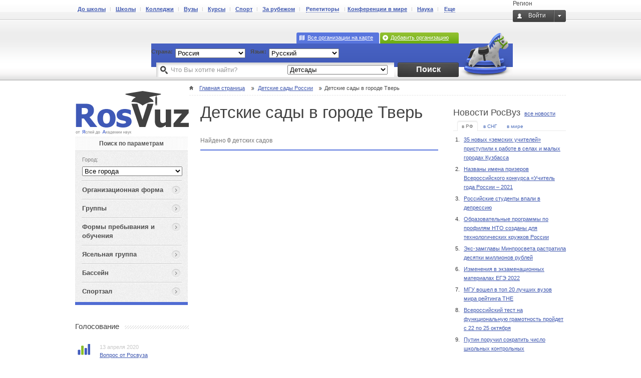

--- FILE ---
content_type: text/html; charset=UTF-8
request_url: https://rosvuz.ru/kindergarten/c5290-tver
body_size: 72226
content:
<!DOCTYPE html>
<html lang="ru">
    <head>
        <meta http-equiv="Content-Type" content="text/html; charset=utf-8" />
        <meta name="description" content="RosVuz - от Яслей до Академии наук" />
        <meta name="keywords" lang="ru" content="RosVuz - от Яслей до Академии наук" />
        <meta name="SKYPE_TOOLBAR" content="SKYPE_TOOLBAR_PARSER_COMPATIBLE" />
        <meta name="yandex-verification" content="09045c998a5fe172" />
        <meta name="google-site-verification" content="Ug6EqTwyw5Yf9voAHvqCuV0rT49UtBDirFQ4X6WGDqM" />               
                        <meta content="telephone=no" name="format-detection" />
        <link rel="stylesheet" type="text/css" href="/assets/87cc561d/formstyler.css" />
<script type="text/javascript" src="/assets/d4f7d9e1/jquery.min.js"></script>
<script type="text/javascript" src="/assets/87cc561d/jquery.formstyler.min.js"></script>
<script type="text/javascript" src="/assets/37f75f3b/common.js"></script>
<script type="text/javascript" src="/public/js/rosvuz.js"></script>
<script type="text/javascript" src="/public/js/menu/jquery.easing.min.js"></script>
<script type="text/javascript" src="/public/js/menu/jquery.lavalamp.min.js"></script>
<script type="text/javascript" src="/assets/4db007cc/JSC.Specialty.js"></script>
<script type="text/javascript" src="/assets/4db007cc/common.js"></script>
<title>Детские сады в городе Тверь - страница №1 - РосВуз</title>

                <meta property="og:title" content="Детские сады в городе Тверь - страница №1 - РосВуз" />
        <meta property="og:description" content="" />
                <meta property="og:type" content="article" />
        <meta property="og:url" content="http://rosvuz.ru/kindergarten/c5290-tver" />
        
                <link rel="shortcut icon" href="/public/common/favicon.png" type="image/x-icon" />
        <link rel="stylesheet" href="/public/css/main.css?v13" type="text/css" />
        <link rel="stylesheet" href="/public/css/modificators.css" type="text/css" />
        <link rel="stylesheet" href="/public/css/fixes.css" type="text/css" />
        <link rel="stylesheet" type="text/css" href="/public/css/jquery.mCustomScrollbar.css"/>
        <link rel="stylesheet" type="text/css" href="/css/geolocation.css" />

                        <script src="/public/js/jquery.mCustomScrollbar.min.js" type="text/javascript" ></script>
        <script src="/public/js/jquery.mousewheel.min.js" type="text/javascript" ></script>
        <script src="/js/js.cookie-2.1.3.min.js" type="text/javascript" ></script>
                                        <script src="/public/js/popup.js" type="text/javascript" ></script>

        
        
        <script type="text/javascript" src="//vk.com/js/api/openapi.js?101"></script>
        <script type="text/javascript">VK.init({apiId: 3924370, onlyWidgets: true});</script>
                <script type="text/javascript">!function(){var t=document.createElement("script");t.type="text/javascript",t.async=!0,t.src="https://vk.com/js/api/openapi.js?159",t.onload=function(){VK.Retargeting.Init("VK-RTRG-274023-fVZ9J"),VK.Retargeting.Hit()},document.head.appendChild(t)}();</script><noscript><img src="https://vk.com/rtrg?p=VK-RTRG-274023-fVZ9J" style="position:fixed; left:-999px;" alt=""/></noscript>
        <script>

            !function(f,b,e,v,n,t,s)

            {if(f.fbq)return;n=f.fbq=function(){n.callMethod?

            n.callMethod.apply(n,arguments):n.queue.push(arguments)};

            if(!f._fbq)f._fbq=n;n.push=n;n.loaded=!0;n.version='2.0';

            n.queue=[];t=b.createElement(e);t.async=!0;

            t.src=v;s=b.getElementsByTagName(e)[0];

            s.parentNode.insertBefore(t,s)}(window, document,'script',

            'https://connect.facebook.net/en_US/fbevents.js');

            fbq('init', '1898609480200514');

            fbq('track', 'PageView');

            </script>

            <noscript><img height="1" width="1" style="display:none"

            src="https://www.facebook.com/tr?id=1898609480200514&ev=PageView&noscript=1"

            />
        </noscript>
    </head>
    <body>
        <div id="overlayNew"></div>
        <div class="wrap">
            <div class="wrap-container">
                <div class="container">
                    <div class="toper">
                        <div class="right">
                            <div id="geolocation-top">Регион</div>
                            <div class="toperEnter">
                                <noindex>
                                    <div class="toperEnter">
                                                                                    <div class="noauthorization">Войти</div>
                                                                            </div>
                                </noindex>
                            </div>
                        </div>
                        <div class="left">
                            <ul class="toperMenu">
                                <li><a href="/kindergarten">До школы</a></li>
                                <li><a href="/school">Школы</a></li>
                                <li><a href="/college">Колледжи</a></li>
                                <li><a href="/university">Вузы</a></li>
                                <li><a href="/courses">Курсы</a></li>
                                <li><a href="/courses/sport/all">Спорт</a></li>
                                <li><a href="/educationabroad">За рубежом</a></li>
                                <li class="tutorLi">
                                    <span class="tutor">
                                        <span>Репетиторы</span>
                                    </span>
                                </li>
                                <li><a href="/conference">Конференции в мире</a></li>
                                <li><a href="/science">Наука</a></li>
                                <li class="moreLi">
                                    <span class="more">
                                    <span>Еще</span>
                                    </span>
                                </li>
                            </ul>
                        </div>
                        <div class="clear"></div>
                    </div>
                    <div class="headerContent">
                                                <div class="searchCell hisSearch kindergartenCell right">
                            <div class="right">
                                <div class="addItem right" style="position: relative; z-index: 101">
                                                                        
                                                                                                                                    <a href="/profile">Добавить организацию</a>
                                                                                                                        				                </div>
                                <div class="mapLink right">
                                    <a href="/map#unit=601">
                                                                                    Все организации на карте                                                                            </a>
                                </div>
                            </div>

                            <div class="region left">
                                <form name="region" action="" method="post">
                                    <div class="name left">Страна:</div>
                                    <div class="flag ru left">
                                        <select name="region" size="1" class="regionSelect formStyler" onchange="window.location = $(this).val();">
                                            <option value="http://rosvuz.ru" selected>Россия</option>
					    					<option value="http://rosvuz.com.ua" >Украина</option>
                                            <option value="http://rosvuz.kz" >Казахстан</option>
                                        </select>
                                    </div>
                                    <div class="selectLanguage left">
	                                    <div class="name left">Язык:</div>
	                                    <div class="left selectL">
	                                    	<select id="s_language" class="regionSelect formStyler" onchange="window.location = $(this).val();">
                                                                                                    <option selected value="ru">Русский</option>
                                                                                                    <option  value="en">English</option>
                                                	                                    	</select>
	                                    </div>
                                	</div>
                                </form>
                            </div>
                            <div class="clear"></div>

                            <div class="searchForm">
                                                                <form name="search" action="/kindergarten/all" method="get">
                                    <div class="formItem">
                                        <button type="submit" class="searchSubmit right">Поиск</button>
                                        <select name="" size="1" class="searchSelect formStyler right" onchange="$('form[name=search]').attr('action',$(this).val())">
<!--                                            <option value="1">Все категории</option>-->
                                            <option selected value="/kindergarten/all">Детсады</option>
                                            <option  value="/school/all">Школы</option>
                                            <option  value="/college/all">Колледжи</option>
                                            <option  value="/university/all">Вузы</option>
                                            <option  value="/courses/all">Курсы</option>
                                            <option  value="/educationabroad/all">За рубежом</option>
                                            <option  value="/tutor/all">Репетиторы</option>
                                            <option  value="/conference/all">Конференции в мире</option>
                                            <option  value="/science/all">Наука</option>
                                            <option  value="/grant/all">Гранты</option>
                                            <option  value="/olympiad/all">Олимпиады</option>
                                        </select>
<!--                                        <input type='hidden' name='filters'--><!-- value='--><!--'--><!-- />-->
<!--                                        <input type='hidden' name='city'--><!-- value='--><!--'--><!-- />-->
                                        <input type="text" name="q" placeholder="Что Вы хотите найти?" class="searchInput"/>
                                        <div class="clear"></div>
                                    </div>
                                </form>
                                <div class="clear"></div>
                            </div>

                        </div>

                        <div class="logo left">
                            <a href="/">
                                <img src="/public/common/logo.png" alt="" />
                            </a>
                        </div>
                    </div>
                    
<div class="breadCrumbs" itemscope itemtype="http://schema.org/BreadcrumbList"><span class="FMbreadCrumbsHome" itemprop="itemListElement" itemscope
itemtype="http://schema.org/ListItem"><a href="/" itemprop="item"><span itemprop="name">Главная страница</span><meta itemprop="position" content="0"></a></span><span class="FMbreadCrumbsLink" itemprop="itemListElement" itemscope
itemtype="http://schema.org/ListItem"><a href="/kindergarten" itemprop="item"><span itemprop="name">Детские сады России</span><meta itemprop="position" content="1"></a></span><span class="FMbreadCrumbsLast">Детские сады в городе Тверь</span></div><div class="rightCell right">
    <div class="ads-mini ads-mini-vertical" style="display:none;">
    <div class="item">
        <div class="item-box">
            <a href="http://rosvuz.ru/school/107-lingvisticheskaya-ekonomicheskaya-shkola-licej"><div class="logo" style='background-image: url("/uploads/partition144/unit/3/820b3c0fdd010f7be8034d473185cd15.140_122.png?code=NzA1LjE0MF8xMjI=")'></div></a>
            <div class="title"><a href="http://rosvuz.ru/school/107-lingvisticheskaya-ekonomicheskaya-shkola-licej">Лингвистическая экономическая школа - Лицей</a></div>
        </div>
    </div>
    <div class="item">
        <div class="item-box">
            <a href="http://rosvuz.ru/university/1030-moskovskij-institut-inostrannyh-yazykov-miiya"><div class="logo" style='background-image: url("/uploads/partition136/unit/3/d70f11060183c75fa7144f692878f4fa.140_122.jpg?code=MTEwODYuMTQwXzEyMg==")'></div></a>
            <div class="title"><a href="http://rosvuz.ru/university/1030-moskovskij-institut-inostrannyh-yazykov-miiya">Московский институт иностранных языков (МИИЯ)</a></div>
        </div>
    </div>
    <div class="item">
        <div class="item-box">
            <div class="logo"></div>
            <div class="title">Здесь может быть Ваше учебное заведение</div>
        </div>
    </div>
    <div class="clear"></div>
</div>    <script src="/public/js/news/widget.js" type="text/javascript" ></script>

<div class="newsWidget">
    <div class="newsWidgetNav">
        <span class="header">Новости РосВуз</span>
        <span class="allNews"><a href="/news">все новости</a></span>
<!--        <div class="clear"></div>-->
    </div>
    <div class="newsWidgetTab left" style="width: 209px;">
                    <div class="tab active c_tab2">в РФ</div>
                <div class="tab c_tab2">в СНГ</div>
        <div class="tab c_tab2">в мире</div>
    </div>
    <div class="clear"></div>
    <div class="newsWidgetText">
        <div class="tables news_box">
                                                                                <div class="newsItem">
                    1. <a href="/news/3272-35-novyh-zemskih-uchitelej-pristupili-k-rabote-v-selah-i-malyh-gorodah-kuzbassa">
                        35 новых «земских учителей» приступили к работе в селах и малых городах Кузбасса                    </a>
                    <div class="clear"></div>
                </div>
                            <div class="newsItem">
                    2. <a href="/news/3271-nazvany-imena-prizerov-vserossijskogo-konkursa-uchitel-goda-rossii-2021">
                        Названы имена призеров Всероссийского конкурса «Учитель года России – 2021                    </a>
                    <div class="clear"></div>
                </div>
                            <div class="newsItem">
                    3. <a href="/news/3269-rossijskie-studenty-vpali-v-depressiyu">
                        Российские студенты впали в депрессию                     </a>
                    <div class="clear"></div>
                </div>
                            <div class="newsItem">
                    4. <a href="/news/3268-obrazovatelnye-programmy-po-profilyam-nto-sozdany-dlya-tehnologicheskih-kruzhkov-rossii">
                        Образовательные программы по профилям НТО созданы для технологических кружков России                    </a>
                    <div class="clear"></div>
                </div>
                            <div class="newsItem">
                    5. <a href="/news/3270-eks-zamglavy-minprosveta-rastratila-desyatki-millionov-rublej">
                        Экс-замглавы Минпросвета растратила десятки миллионов рублей                    </a>
                    <div class="clear"></div>
                </div>
                            <div class="newsItem">
                    6. <a href="/news/3267-izmeneniya-v-ekzamenacionnyh-materialah-ege-2022">
                        Изменения в экзаменационных материалах ЕГЭ 2022                    </a>
                    <div class="clear"></div>
                </div>
                            <div class="newsItem">
                    7. <a href="/news/3266-mgu-voshel-v-top-20-luchshih-vuzov-mira-rejtinga-the">
                        МГУ вошел в топ 20 лучших вузов мира рейтинга THE                     </a>
                    <div class="clear"></div>
                </div>
                            <div class="newsItem">
                    8. <a href="/news/3265-vserossijskij-test-na-funkcionalnuyu-gramotnost-projdet-s-22-po-25-oktyabrya">
                        Всероссийский тест на функциональную грамотность пройдет с 22 по 25 октября                    </a>
                    <div class="clear"></div>
                </div>
                            <div class="newsItem">
                    9. <a href="/news/3264-putin-poruchil-sokratit-chislo-shkolnyh-kontrolnyh">
                        Путин поручил сократить число школьных контрольных                    </a>
                    <div class="clear"></div>
                </div>
                    </div>
        <div class="tables news_box" style="display:none;">
                                                    <div class="newsItem">
                    1. <a href="/news/3221-mer-evpatorii-roman-tihonchuk-i-ombudsmen-po-obrazovaniyu-amet-volodarskij-obsudili-investicii-v-socialnuyu-sferu-goroda">
                        Мэр Евпатории Роман Тихончук и омбудсмен по образованию Амет Володарский обсудили инвестиции в социальную сферу города                    </a>
                    <div class="clear"></div>
                </div>
                            <div class="newsItem">
                    2. <a href="/news/3210-komanda-biznes-ombudsmena-i-rosobrnadzor-obsudili-voprosy-sotrudnichestva">
                        Команда бизнес-омбудсмена и Рособрнадзор обсудили вопросы сотрудничества                    </a>
                    <div class="clear"></div>
                </div>
                            <div class="newsItem">
                    3. <a href="/news/3209-amet-volodarskij-vstretilsya-s-predstavitelyami-msp-kryma">
                        Амет Володарский встретился с представителями МСП Крыма                    </a>
                    <div class="clear"></div>
                </div>
                            <div class="newsItem">
                    4. <a href="/news/3199-predstaviteli-rfcho-obsudili-perspektivy-chastnogo-obrazovaniya-na-slete-socialnyh-predprinimatelej">
                        Представители РФЧО обсудили перспективы частного образования на Слете социальных предпринимателей                    </a>
                    <div class="clear"></div>
                </div>
                            <div class="newsItem">
                    5. <a href="/news/3193-predstavitel-ombudsmena-po-obrazovaniyu-alina-barinova-vystupila-s-iniciativoj-vvesti-sertifikaty-doshkolnika-v-vologodskoj-oblasti">
                        Представитель омбудсмена по образованию Алина Баринова выступила с инициативой ввести сертификаты дошкольника в Вологодской области.                    </a>
                    <div class="clear"></div>
                </div>
                            <div class="newsItem">
                    6. <a href="/news/3138-rt-inzhiniring-i-misis-otkryli-nauchno-obrazovatelnyj-centr-v-uzbekistane">
                        РТ-Инжиниринг и МИСиС открыли научно-образовательный центр в Узбекистане                    </a>
                    <div class="clear"></div>
                </div>
                            <div class="newsItem">
                    7. <a href="/news/3075-rejting-regionov-ot-rosobrnadzora">
                        Рейтинг регионов от Рособрнадзора                    </a>
                    <div class="clear"></div>
                </div>
                            <div class="newsItem">
                    8. <a href="/news/2948-marafon-znanij-edu-uchitsya-v-rossiyu-poznakomil-3556-abiturientov-iz-stran-azii-s-rossijskim-obrazovaniem">
                        Марафон знаний «Еду учиться в Россию!» познакомил 3556 абитуриентов из стран Азии с российским образованием                    </a>
                    <div class="clear"></div>
                </div>
                            <div class="newsItem">
                    9. <a href="/news/2867-ombudsmen-v-sfere-obrazovaniya-potreboval-izmeneniya-sistemy-apellyacii-po-rezultatam-ege">
                        Омбудсмен в сфере образования потребовал изменения системы апелляции по результатам ЕГЭ                     </a>
                    <div class="clear"></div>
                </div>
                    </div>
        <div class="tables news_box" style="display:none;">
                                                    <div class="newsItem">
                    1. <a href="/news/3266-mgu-voshel-v-top-20-luchshih-vuzov-mira-rejtinga-the">
                        МГУ вошел в топ 20 лучших вузов мира рейтинга THE                     </a>
                    <div class="clear"></div>
                </div>
                            <div class="newsItem">
                    2. <a href="/news/3263-rossijskaya-sbornaya-worldskills-pobila-sobstvennyj-rekord">
                        Российская сборная WorldSkills побила собственный рекорд                    </a>
                    <div class="clear"></div>
                </div>
                            <div class="newsItem">
                    3. <a href="/news/3188-sovmestnyj-rossijsko-kitajskij-universitet-mgu-ppi-v-shenchzhene-stal-pervym-inostrannym-uchastnikom-universitetskoj-programmy-interfaksa">
                        Совместный российско-китайский Университет МГУ-ППИ в Шэньчжэне стал первым иностранным участником Университетской программы «Интерфакса»                    </a>
                    <div class="clear"></div>
                </div>
                            <div class="newsItem">
                    4. <a href="/news/3168-rossijskie-vuzy-postavili-rekord-v-rejtinge-qs">
                        Российские вузы поставили рекорд в рейтинге QS                    </a>
                    <div class="clear"></div>
                </div>
                            <div class="newsItem">
                    5. <a href="/news/3101-10-aprelya-po-vsemu-miru-pishut-totalnyj-diktant">
                        10 апреля по всему миру пишут Тотальный диктант                     </a>
                    <div class="clear"></div>
                </div>
                            <div class="newsItem">
                    6. <a href="/news/3100-rossiya-operezhaet-namechennyj-grafik-vhozhdeniya-v-top-10-mira-po-kachestvu-obschego-obrazovaniya">
                        Россия опережает намеченный график вхождения в топ-10 мира по качеству общего образования                    </a>
                    <div class="clear"></div>
                </div>
                            <div class="newsItem">
                    7. <a href="/news/3053-rossijskih-shkolnikov-priglashayut-prinyat-uchastie-vo-vserossijskih-olimpiadah-po-kitajskomu-yazyku-i-ekonomike-i-kulture-kitaya">
                        Российских школьников приглашают принять участие во всероссийских Олимпиадах по китайскому языку и экономике и культуре Китая                    </a>
                    <div class="clear"></div>
                </div>
                            <div class="newsItem">
                    8. <a href="/news/3042-ombudsmeny-obsudili-sistemnye-problemy-obrazovaniya">
                        Омбудсмены обсудили системные проблемы образования                    </a>
                    <div class="clear"></div>
                </div>
                            <div class="newsItem">
                    9. <a href="/news/3037-lish-3-rossiyan-schitayut-nashu-stranu-mirovym-nauchnym-liderom">
                        Лишь 3% россиян считают нашу страну мировым научным лидером                    </a>
                    <div class="clear"></div>
                </div>
                    </div>
    </div>
</div>
</div>

<div class="listCatalog right">
    <h1>Детские сады в городе Тверь</h1>
    <div class="clear"></div>

    <div class="topFilterResult">
        <!--<div class="right">сортировать по: <span><span class="ajaxLink">названию</span></span> | <span><span class="ajaxLink">по рейтенгу</span></span></div>-->
                <div class="left">Найдено <span>0</span> детских садов</div>
        <div class="clear"></div>
    </div>
        
</div>
<div class="leftCell left">
    
    <div class="cellFilter">
        <div class="title">Поиск по параметрам</div>
        <form name="filter" action="" method="post">
            <div class="formItem">
    <div class="name">Город:</div>
    <select name="city" size="1" class="formStyler">
        <option value="">Все города</option>
                    <option data-uri="moskva" value="2956">Москва</option>
                    <option data-uri="sankt-peterburg" value="3129">Санкт-Петербург</option>
                    <option data-uri="kazan" value="5230">Казань</option>
                    <option data-uri="anapa" value="3950">Анапа</option>
                    <option data-uri="arhangelsk" value="3266">Архангельск</option>
                    <option data-uri="astrahan" value="3296">Астрахань</option>
                    <option data-uri="barnaul" value="3181">Барнаул</option>
                    <option data-uri="belgorod" value="3366">Белгород</option>
                    <option data-uri="blagoveschensk-amurskaya-obl" value="3241">Благовещенск (Амурская обл.)</option>
                    <option data-uri="bryansk" value="3387">Брянск</option>
                    <option data-uri="vladivostok" value="4700">Владивосток</option>
                    <option data-uri="vladimir" value="3458">Владимир</option>
                    <option data-uri="volgograd" value="3483">Волгоград</option>
                    <option data-uri="vologda" value="3520">Вологда</option>
                    <option data-uri="voronezh" value="3548">Воронеж</option>
                    <option data-uri="ekaterinburg" value="5063">Екатеринбург</option>
                    <option data-uri="zarechnyj" value="12246">Заречный</option>
                    <option data-uri="izhevsk" value="5423">Ижевск</option>
                    <option data-uri="irkutsk" value="3672">Иркутск</option>
                    <option data-uri="kaluga" value="3752">Калуга</option>
                    <option data-uri="kemerovo" value="3831">Кемерово</option>
                    <option data-uri="krasnogorsk" value="3023">Красногорск</option>
                    <option data-uri="krasnodar" value="3974">Краснодар</option>
                    <option data-uri="krasnoyarsk" value="4047">Красноярск</option>
                    <option data-uri="kurgan" value="4082">Курган</option>
                    <option data-uri="lipeck" value="4135">Липецк</option>
                    <option data-uri="mahachkala" value="3601">Махачкала</option>
                    <option data-uri="naberezhnye-chelny" value="5242">Набережные Челны</option>
                    <option data-uri="nizhnij-novgorod" value="4451">Нижний Новгород</option>
                    <option data-uri="novokuzneck" value="3838">Новокузнецк</option>
                    <option data-uri="novosibirsk" value="4514">Новосибирск</option>
                    <option data-uri="omsk" value="4544">Омск</option>
                    <option data-uri="orenburg" value="4580">Оренбург</option>
                    <option data-uri="penza" value="4643">Пенза</option>
                    <option data-uri="perm" value="4680">Пермь</option>
                    <option data-uri="rostov-na-donu" value="4807">Ростов-на-Дону</option>
                    <option data-uri="ryazan" value="4837">Рязань</option>
                    <option data-uri="samara" value="4875">Самара</option>
                    <option data-uri="saratov" value="4964">Саратов</option>
                    <option data-uri="smolensk" value="5142">Смоленск</option>
                    <option data-uri="sochi" value="3990">Сочи</option>
                    <option data-uri="tolyatti" value="4878">Тольятти</option>
                    <option data-uri="tomsk" value="5314">Томск</option>
                    <option data-uri="tula" value="5355">Тула</option>
                    <option data-uri="tyumen" value="5404">Тюмень</option>
                    <option data-uri="ulyanovsk" value="5464">Ульяновск</option>
                    <option data-uri="ufa" value="3358">Уфа</option>
                    <option data-uri="habarovsk" value="5510">Хабаровск</option>
                    <option data-uri="hanty-mansijsk" value="5530">Ханты-Мансийск</option>
                    <option data-uri="chelyabinsk" value="5566">Челябинск</option>
                    <option data-uri="cherepovec" value="3537">Череповец</option>
                    <option data-uri="elista" value="3736">Элиста</option>
                    <option data-uri="yaroslavl" value="5680">Ярославль</option>
            </select>
</div>


                    <div class="clear"></div>            <!--            <div class="bLine"></div>-->
                                                            <div class="bLine"></div>
<div class="formItem">
    <div class="formCheckbox right"></div>
    <div class="formCheckboxName">Организационная форма</div>
    <div class="formCheckboxVal" data-group-tag-id='602' style='display: none;'>
        <div class="bLine"></div>
                    <div><label title="государственная"><input type="checkbox" value='603' class="formStyler" /> государственная</label></div>
                    <div><label title="частная"><input type="checkbox" value='604' class="formStyler" /> частная</label></div>
                    <div><label title="муниципальная"><input type="checkbox" value='605' class="formStyler" /> муниципальная</label></div>
            </div>
</div>                                                                <div class="bLine"></div>
<div class="formItem">
    <div class="formCheckbox right"></div>
    <div class="formCheckboxName">Группы</div>
    <div class="formCheckboxVal" data-group-tag-id='607' style='display: none;'>
        <div class="bLine"></div>
                    <div><label title="младшая"><input type="checkbox" value='608' class="formStyler" /> младшая</label></div>
                    <div><label title="средняя"><input type="checkbox" value='609' class="formStyler" /> средняя</label></div>
                    <div><label title="старшая"><input type="checkbox" value='610' class="formStyler" /> старшая</label></div>
                    <div><label title="подготовительная"><input type="checkbox" value='611' class="formStyler" /> подготовительная</label></div>
            </div>
</div>                                                                <div class="bLine"></div>
<div class="formItem">
    <div class="formCheckbox right"></div>
    <div class="formCheckboxName">Формы пребывания и обучения</div>
    <div class="formCheckboxVal" data-group-tag-id='613' style='display: none;'>
        <div class="bLine"></div>
                    <div><label title="дневная"><input type="checkbox" value='614' class="formStyler" /> дневная</label></div>
                    <div><label title="вечерняя"><input type="checkbox" value='615' class="formStyler" /> вечерняя</label></div>
                    <div><label title="круглосуточно"><input type="checkbox" value='650' class="formStyler" /> круглосуточно</label></div>
                    <div><label title="не полный день"><input type="checkbox" value='616' class="formStyler" /> не полный день</label></div>
                    <div><label title="пятидневка (5 дней)"><input type="checkbox" value='617' class="formStyler" /> пятидневка (5 дней)</label></div>
                    <div><label title="семидневка (7 дней)"><input type="checkbox" value='618' class="formStyler" /> семидневка (7 дней)</label></div>
            </div>
</div>                                                                <div class="bLine"></div>
<div class="formItem">
    <div class="formCheckbox right"></div>
    <div class="formCheckboxName">Ясельная группа</div>
    <div class="formCheckboxVal" data-group-tag-id='620' style='display: none;'>
        <div class="bLine"></div>
                    <div><label title="да"><input type="checkbox" value='621' class="formStyler" /> да</label></div>
                    <div><label title="нет"><input type="checkbox" value='622' class="formStyler" /> нет</label></div>
            </div>
</div>                                                                <div class="bLine"></div>
<div class="formItem">
    <div class="formCheckbox right"></div>
    <div class="formCheckboxName">Бассейн</div>
    <div class="formCheckboxVal" data-group-tag-id='623' style='display: none;'>
        <div class="bLine"></div>
                    <div><label title="да"><input type="checkbox" value='625' class="formStyler" /> да</label></div>
                    <div><label title="нет"><input type="checkbox" value='626' class="formStyler" /> нет</label></div>
            </div>
</div>                                                                <div class="bLine"></div>
<div class="formItem">
    <div class="formCheckbox right"></div>
    <div class="formCheckboxName">Спортзал</div>
    <div class="formCheckboxVal" data-group-tag-id='624' style='display: none;'>
        <div class="bLine"></div>
                    <div><label title="да"><input type="checkbox" value='627' class="formStyler" /> да</label></div>
                    <div><label title="нет"><input type="checkbox" value='628' class="formStyler" /> нет</label></div>
            </div>
</div>                            
            <div class="blueLine"></div>
        </form>
    </div>
    <link rel="stylesheet" type="text/css" href="/assets/c0f1ed36/css/widgetpoll.css" />
<div id="formx18" style="display:flex;height: 100%;">
<div id="block18" style="display:flex;height: 100%;flex-direction: column;">
    <h3 class="vote-header">Голосование</h3>
<div class="vote-item vote-item_small">
    <div class="vote-item__title">
        <span class="vote-item__date">13 апреля 2020</span>
        <span class="vote-item__question-from"><a href="/polls">Вопрос от Росвуза</a></span>
    </div>
    <a class="vote-item__question" href="/polls">Будете ли вы использовать дистанционную форму образования в дополнение к классической форме по окончании карантина?</a>

    <div class="vote-item__result">
                                        <div class="vote-item__option cls18">
                <div class="vote-item__option__title">
                    <span class="vote-item__option__answer">Да</span>
                    <span class="vote-item__option__result">39.8%</span>
                </div>
                <!--В инлайновый стиль вставляем процент варианта.-->
                <div class="vote-item__option__view" style="width:39.8%"></div>
            </div>
                                            <div class="vote-item__option cls18">
                <div class="vote-item__option__title">
                    <span class="vote-item__option__answer">Нет</span>
                    <span class="vote-item__option__result">60.2%</span>
                </div>
                <!--В инлайновый стиль вставляем процент варианта.-->
                <div class="vote-item__option__view" style="width:60.2%"></div>
            </div>
                        </div>
    <div class="social-box">
        <div class="social-box__yandex">
            <script src="/public/js/yandex.js" async="async"></script>
            <span class="social-box__title">Поделись в соц.сетях</span>
                <div class="share social-box__yashare yashare-auto-init" data-yashareurl="https://rosvuz.ru/default/polls/view/18" data-yasharetitle="Будете ли вы использовать дистанционную форму образования в дополнение к классической форме по окончании карантина?" data-yashareL10n="ru" data-yashareQuickServices="vkontakte,facebook,twitter,odnoklassniki,moimir,gplus" data-yashareTheme="counter" data-yashareImage="https://rosvuz.ru/images/vac3.jpg"></div>  
        </div>
    </div> 
</div>
<script>
    $(document).ready(function(){
        $('.cls18').each(function() {
            var target=$(this).find('.widgetcolor-result');
            var prc=target.attr('prc');
            var max=$(this).parent().parent().find('.widget-result-sum').attr('mx');
            if(prc==max){
                target.removeClass('widgetcolor-result');
                target.addClass('widgetcolor-result-red');
                target.animate({'width':prc+'%'});
            }
            else
                target.animate({'width':prc+'%'});
        });
    });
</script>
</div>
</div>

<script type="text/javascript" language="javascript">
    function call(id, v1, template) {
        // alert(id + ' ' + template);
        $('#si').val(v1);
        var msg   = $('#formx'+id).find('*').serialize();
        // alert(msg);
        $.ajax({
            type: 'GET',
            url: '/poll/pstatistic/setpoll/id/'+id+'/template/'+template,
            data: msg,
            success: function(data) {
                // $('#block'+id).html(data);
            },
            error:  function(xhr, str){
                alert('Возникла ошибка: ' + xhr.responseCode);
            }
        });
    }
</script>


<link rel="stylesheet" type="text/css" href="/assets/c0f1ed36/css/widgetpoll.css" />
<div id="formx15" style="display:flex;height: 100%;">
<div id="block15" style="display:flex;height: 100%;flex-direction: column;">
    <h3 class="vote-header">Голосование</h3>
<div class="vote-item vote-item_small">
    <div class="vote-item__title">
        <span class="vote-item__date">21 сентября 2018</span>
        <span class="vote-item__question-from"><a href="/polls">Вопрос от Росвуза</a></span>
    </div>
    <a class="vote-item__question" href="/polls">Нужно ли законодательно запретить использование мобильных телефонов в школе?</a>

    <div class="vote-item__result">
                                        <div class="vote-item__option cls15">
                <div class="vote-item__option__title">
                    <span class="vote-item__option__answer">Да, это повысит уровень внимания детей и учителей.</span>
                    <span class="vote-item__option__result">51.6%</span>
                </div>
                <!--В инлайновый стиль вставляем процент варианта.-->
                <div class="vote-item__option__view" style="width:51.6%"></div>
            </div>
                                            <div class="vote-item__option cls15">
                <div class="vote-item__option__title">
                    <span class="vote-item__option__answer">Нет, это ограничение прав ребёнка.</span>
                    <span class="vote-item__option__result">48.4%</span>
                </div>
                <!--В инлайновый стиль вставляем процент варианта.-->
                <div class="vote-item__option__view" style="width:48.4%"></div>
            </div>
                        </div>
    <div class="social-box">
        <div class="social-box__yandex">
            <script src="/public/js/yandex.js" async="async"></script>
            <span class="social-box__title">Поделись в соц.сетях</span>
                <div class="share social-box__yashare yashare-auto-init" data-yashareurl="https://rosvuz.ru/default/polls/view/15" data-yasharetitle="Нужно ли законодательно запретить использование мобильных телефонов в школе?" data-yashareL10n="ru" data-yashareQuickServices="vkontakte,facebook,twitter,odnoklassniki,moimir,gplus" data-yashareTheme="counter" data-yashareImage="https://rosvuz.ru/images/vac5.jpg"></div>  
        </div>
    </div> 
</div>
<script>
    $(document).ready(function(){
        $('.cls15').each(function() {
            var target=$(this).find('.widgetcolor-result');
            var prc=target.attr('prc');
            var max=$(this).parent().parent().find('.widget-result-sum').attr('mx');
            if(prc==max){
                target.removeClass('widgetcolor-result');
                target.addClass('widgetcolor-result-red');
                target.animate({'width':prc+'%'});
            }
            else
                target.animate({'width':prc+'%'});
        });
    });
</script>
</div>
</div>

<script type="text/javascript" language="javascript">
    function call(id, v1, template) {
        // alert(id + ' ' + template);
        $('#si').val(v1);
        var msg   = $('#formx'+id).find('*').serialize();
        // alert(msg);
        $.ajax({
            type: 'GET',
            url: '/poll/pstatistic/setpoll/id/'+id+'/template/'+template,
            data: msg,
            success: function(data) {
                // $('#block'+id).html(data);
            },
            error:  function(xhr, str){
                alert('Возникла ошибка: ' + xhr.responseCode);
            }
        });
    }
</script>


        </div>
<div class="clear"></div>


                </div>
				                    <div class="clear h40"></div>
                            </div>
        </div>

        <div class="footer">
            <div class="container">
                <div class="copyright right">© РОСВУЗ - Региональная Организация Содействия В Учебных Заведениях<br>
                    <span class="text__blue"></span>
                </div>
                <div class="footerMenu left greyLinks">
                    <ul>
                        <li><a href="/about">О проекте</a></li>
                        <li><a href="/collaboration">Сотрудничество</a></li>
                        <!--                        <li><a href="--><!--">Партнеры</a></li>-->
                        <li><a href="#" class="c_feedback">Обратная связь</a></li>
                                            </ul>
                    <script>(function(){var script = document.createElement('script');script.type = 'text/javascript';script.async = true;script.charset = 'utf-8';script.src = 'https://152фз.рф/widget/dbdee2c4bd8b574338bb519cd555d269';document.getElementsByTagName('head')[0].appendChild(script);})();</script><div id="fz_wrap"></div>                      
                </div>
                <div class="clear"></div>
            </div>
        </div>
	<!-- mailto popup begin -->
	<div class="mailto-popup mailto-overlay"></div>
	<div class="mailto-popup mailto-wrap">
		<div class="mailto-cnt">
			<div class="close right"></div>
			<h3>Получение прав модератора страницы.</h3>
			<hr>
			<p class="mailto-small">Заполните заявку. Мы свяжемся свами в ближайшее время.</p>
			<hr>

			<form id="modermail">
			<p>
			<label>Название организации *</label><br>
			    <input type="text" name="name">
			</p>
			<p>
			<label>Контактное лицо *</label><br>
			<input type="text" name="contact">
			</p>
			<p>
			<label>E-Mail *</label><br>
			<input type="text" name="email">
			</p>
            <p>
                <label>Тип модерации *</label><br><br>
                <select name="type" id="type">
<option value="11">Полный доступ</option>
<option value="1">Редактор библиотеки</option>
<option value="10">Редактор страницы</option>
</select>            </p>
			<p>
			<label>Сообщение</label><br>
			    <textarea name="message"></textarea>
			</p>
			<p>
			<img id="captcha" src="/site/captcha?v=696f6a49474ce" alt="" />			<div class="clear"></div>
			<label>Введите код *</label><br>
			<input type="text" name="verifyCode">
			</p>
			</form>

			<a class="mailto-popup-ok" href="#">Отправить</a>
		</div>
	</div>

        <script type="text/javascript">
            $(".myAddItemButton").click(function(){
                $(this).closest('.addItem').find('.myDropDownAdd').toggle();
            });
        $('a.mailto-popup-ok').on('click', function(e) {
			var data = $('#modermail').serialize();
			$.ajax({
				url     : '/site/modermail',
				data    : data+'&request_uri=/kindergarten/c5290-tver',
				success: function() {
					alert('Ваша заявка будет рассмотрена в ближайшее время.');
				},
				error: function() {
					alert('Пожалуйста правильно заполните поля!');
				}
			});
			e.preventDefault();
        });
        $('a.mailto-popup-link').on('click', function(e) {
			var href = $(this).attr('href');
			$('.mailto-popup').show();
			$("#captcha_button").click();
            e.preventDefault();
        });
		$('a.mailto-popup-ok').on('click', function() {
			$('.mailto-popup').hide();
		});
		$('.mailto-cnt .close').on('click', function() {
			$('.mailto-popup').hide();
		});
        </script>
	<!-- mailto popup end -->
        <noindex>
<script src="/public/js/authorizationForm.js" type="text/javascript" ></script>
<div class="popupEnter" style="display:none;">
    <div class="close right"></div>
    <div class="networking right">
        <div class="title">Войти с помощью</div>
        <div class="hint">социальных сетей</div>
        
<script src="/public/js/user/social.js" type="text/javascript"></script>
<div class="networkingList">
        <a class="social-login" data-url="https://www.facebook.com/dialog/oauth?client_id=1898948113696186&redirect_uri=http%3A%2F%2Frosvuz.ru%2Fuser%2Fauth%2FfacebookLogin&state=40fdb1e116d3ce7ec6e9d50cc33aea4f&sdk=php-sdk-3.2.3&scope=email" href="https://www.facebook.com/dialog/oauth?client_id=1898948113696186&redirect_uri=http%3A%2F%2Frosvuz.ru%2Fuser%2Fauth%2FfacebookLogin&state=40fdb1e116d3ce7ec6e9d50cc33aea4f&sdk=php-sdk-3.2.3&scope=email"><img src="/public/common/facebook-btn.png" alt=""/></a>
    <a class="social-login" data-url="/user/auth/vkLogin" href="/user/auth/vkLogin"><img src="/public/common/vk-btn.png" alt=""/></a>
    <a class="social-login" data-url="/user/auth/googleLogin" href="/user/auth/googleLogin"><img src="/public/common/google-btn.png" alt=""/></a>
</div>
<div class="hint">-  У Вас уже есть учетная запись на одном из этих сайтов?</div>
<p>или</p>    </div>
    <div class="enterForm left c_enter_form" data-tab="login_form">
        <div class="title">Войти <div class="ajaxLink right" data-target="reg_form">Зарегистрируйтесь</div></div>
        <div class="hint">Еще нет учетной записи?</div>
        <div id="c_form">
    <form id="login-form" action="/user/auth" method="post">                        <div class="formItem ">
            <div class="name"><label for="LoginForm_email">Email</label>:</div>
            <input name="LoginForm[email]" id="LoginForm_email" type="text" />        </div>
        <div class="formItem ">
            <div class="name"><label for="LoginForm_password">Пароль</label>:</div>
            <input name="LoginForm[password]" id="LoginForm_password" type="password" />        </div>
        <div class="formItem">
            <a href="" class="ajaxLink a_ajax_link" data-target="recovery_form">Забыли пароль?</a>
        </div>
        <div class="formItem">
            <input type="submit" name="submit" value="Войти" class="left" />
            <div class="checkbox left">
				<label for="LoginForm_rememberMe">
					<input id="ytLoginForm_rememberMe" type="hidden" value="0" name="LoginForm[rememberMe]" /><input class="left" name="LoginForm[rememberMe]" id="LoginForm_rememberMe" value="1" type="checkbox" /> <label for="LoginForm_rememberMe">Запомнить меня</label>				</label>
            </div>
        </div>
    </form></div>
<script type="text/javascript">
    $(document).ready(function(){

        $('#login-form').on('submit',function(){
            var url = $(this).attr('action');
            $.post(url,$(this).serializeArray(),function(result){
                if (result.success){
                    window.location.reload();
                } else if(result.need_activate){
                    window.location = result.redirect;
                } else {
                    $('#c_form').html(result.data);
                }
            },'json');
            return false;
        });
    });
</script>    </div>
    <div class="enterForm left c_enter_form" style="display:none;" data-tab="reg_form">
        <div class="title">Регистрация <div class="ajaxLink right" data-target="login_form">Войти</div></div>
        <div class="hint">Есть учетная запись?</div>
        <div id="c_form_registration">
    <form id="registration-form" action="/user/registration" method="post">            <div class="formItem ">
        <div class="name"><label for="UserRegistrationForm_username">Ваше имя</label>: <span>*</span></div>
        <input name="UserRegistrationForm[username]" id="UserRegistrationForm_username" type="text" maxlength="50" />    </div>
    <div class="formItem ">
        <div class="name"><label for="UserRegistrationForm_email">Email</label>: <span>*</span></div>
        <input name="UserRegistrationForm[email]" id="UserRegistrationForm_email" type="text" />    </div>
    <div class="formItem ">
        <div class="name"><label for="UserRegistrationForm_password">Пароль</label>: <span>*</span></div>
        <input name="UserRegistrationForm[password]" id="UserRegistrationForm_password" type="password" maxlength="40" />    </div>
    <div class="formItem ">
        <div class="name"><label for="UserRegistrationForm_verifyPassword">Повторить пароль</label>: <span>*</span></div>
        <input name="UserRegistrationForm[verifyPassword]" id="UserRegistrationForm_verifyPassword" type="password" />    </div>
    <input name="UserRegistrationForm[referrer]" id="UserRegistrationForm_referrer" type="hidden" />    <div class="check">
        <input class="check-pushed" id="check-pushed-2" type="checkbox">
        <label for="check-pushed-2">Разрешаю сотрудникам компании<br>  Росвуз обработку моих персональных данных</label>
    </div>     
    <div class="formItem">
        <input type="submit" name="submit" disabled value="Войти" class="left" />
    </div>
    </form>
    <div id="c_form_thanks" style="display: none">
        <p>Благодарим Вас за регистрацию на RosVuz</p>
        <span>На указанный вами e-mail отправлено письмо с просьбой подтвердить регистрацию, перейдя по предложенной ссылке.</span>
    </div>
</div>

<script>
    $('#c_form_registration .check-pushed').on('change', function() {
        chbxs = $('#c_form_registration .check-pushed:checked');
        if(chbxs.length == 1) {
            $('#c_form_registration input[type=submit]').removeAttr('disabled');
        } else {
            $('#c_form_registration input[type=submit]').attr('disabled', 'disabled');
        }
    });
</script>

<script type="text/javascript">
    $(document).ready(function(){
        $('#registration-form').on('submit',function(){
            var url = $(this).attr('action');
            var res = $('#c_form_thanks').clone();
            $('#UserRegistrationForm_referrer').val(window.location.href);
            $.post(url,$(this).serializeArray(),function(result){
                if (result == 'success'){
                    $('#c_form_registration').html(res.show());
                } else {
                    $('#c_form_registration').html(result);
                }
            });
            return false;
        });
    });
</script>    </div>
    <div class="enterForm left recovery_form" style="display:none;" data-tab="recovery_form">
        <div class="title">Восстановление<br /> пароля<div class="ajaxLink right" data-target="login_form">Войти</div></div>
        <div class="hint">Есть учетная запись?</div>
        <div id="r_form">
    <form id="recovery-form" action="/user/recovery/addRecovery" method="post">                        <div class="formItem ">
            <div class="name"><label for="UserRecoveryForm_email">Email</label>:</div>
            <input name="UserRecoveryForm[email]" id="UserRecoveryForm_email" type="text" />        </div>
        <div class="formItem">
            <input type="submit" name="submit" value="Отправить" class="left" />
        </div>
    </form></div>
<script type="text/javascript">
    $(document).ready(function(){
        $('#recovery-form').on('submit',function(){
            var url = $(this).attr('action');
            $.post(url,$(this).serializeArray(),function(result){
                if (result == 'success'){
                    $('#r_form').html('На Ваш email пришло письмо для восстановления пароля');
                } else {
                    $('#r_form').html(result);
                }
            });
            return false;
        });
    });
</script>    </div>
    <div class="clear"></div>
</div>

    <div class="selectMenuUser" id="listMenuUser" style="z-index:1000;width: 125px;">
        <ul>
            <li class="myRosVuz"><a href="/profile">Мой RosVuz</a></li>
            <li class="myProfile"><a href="/profile/settings">Мой профиль</a></li>
            <li class="myPassword"><a href="/profile/changePassword">Сменить пароль</a></li>
            <li class="myExit nobackgroundB"><a href="/user/auth/logout">Выход</a></li>
        </ul>
    </div>
</noindex>

    <div id="feedback_box" class="popupAddItem" style="display:none;
        z-index: 502;
        _background-color: #ffffff;
        ">
        <div class="close right"></div>
        <div class="" id="feedback-form-box">
            <div>
	<div class="title">
                    Заявка на добавление организации
            </div>
	<div class="lead">
                    <p>Мы рады приветствовать Вас на информационно-аналитическом образовательном портале РосВуз! Мы свяжемся с Вами в ближайшее время по вопросу регистрации Вашей организации на RosVuz.ru. </p>
            <p>Ниже Вы можете заполнить форму обратной связи, необходимую для завершения процедуры регистрации.</p>
            </div>
    <form id="feedback-form" action="/default/feedback/add" method="post">            <input name="Feedback[unit_type]" id="Feedback_unit_type" type="hidden" value="601" />            <div class="formItem tick">
            <div class="name">Название организации <span>*</span></div>
            <input name="Feedback[text][organization]" id="Feedback_text_organization" type="text" />        </div>
            <input name="Feedback[type]" id="Feedback_type" type="hidden" value="2" />            <div class="formItem tick">
            <div class="name">Организационно-правовая форма</div>
            <select name="Feedback[text][legal_form]" id="Feedback_text_legal_form">
<option value="legal-form-state">государственная</option>
<option value="legal-form-private">частная</option>
<option value="legal-form-municipal">муниципальная</option>
<option value="legal-form-other">другое</option>
</select>        </div>
    	<div class="formItem tick">
        <div class="name">Контактное лицо <span>*</span></div>
        <input name="Feedback[name]" id="Feedback_name" type="text" />	</div>
	<div class="formItem tick">
        <div class="name">Телефон <span>*</span></div>
        <input name="Feedback[phone]" id="Feedback_phone" type="text" />	</div>
	<div class="formItem tick">
        <div class="name">E-mail <span>*</span></div>
        <input name="Feedback[email]" id="Feedback_email" type="text" />	</div>
    <div class="formItem tick">
        <div class="name">Сайт</div>
        <input name="Feedback[text][site]" id="Feedback_text_site" type="text" />    </div>
	<div class="formItem">
        <div class="name">Сообщение</div>
        <textarea name="Feedback[text][description]" id="Feedback_text_description"></textarea>	</div>
    <div class="formItem captchaItem">
        <label for="Feedback_verifyCode">Введите код с картинки</label>        <img id="yw0" src="/default/feedback/captcha?v=696f6a494a3f5" alt="" />        <input name="Feedback[verifyCode]" id="Feedback_verifyCode" type="text" />    </div>
    <div class="check">
        <input class="check-pushed" id="check-pushed-2" type="checkbox">
        <label for="check-pushed-2">Разрешаю сотрудникам компании Росвуз<br> обработку моих персональных данных</label>
    </div>      
	<div class="formItem">
		<div class="formInfo">Поля отмеченные звездочкой, <span>*</span> обязательные для заполнения</div>
        <input type="submit" name="submit" disabled value="Отправить" class="left" />
    </div>

    </form></div>

<script>
    $('#feedback-form-box .check-pushed').on('change', function() {
        chbxs = $('#feedback-form-box .check-pushed:checked');
        if(chbxs.length == 1) {
            $('#feedback-form-box input[type=submit]').removeAttr('disabled');
        } else {
            $('#feedback-form-box input[type=submit]').attr('disabled', 'disabled');
        }
    });
</script>

<script type="text/javascript">
    $(document).ready(function(){
        $('#feedback-form').on('submit',function(){
            var url = $(this).attr('action');
            $.post(url,$(this).serializeArray(),function(result){
                if (result == 'success'){
                    $('#feedback-form').html('<div class="feedbackResult">Благодарим за интерес, проявленный к проекту РосВуз.<br>Мы рассмотрим Ваше предложение/вопрос и свяжемся <br>с Вами в ближайшее время.</div>');
                } else {
                    $('#feedback-form-box').html(result);
                }
            });
            return false;
        });
    });
</script>        </div>
        <div class="clear"></div>
    </div>

    <div id="feedback_feedback_box" class="popupAddItem" style="display:none;
        z-index: 502;
        _background-color: #ffffff;
        ">
        <div class="close right"></div>
        <div class="" id="feedback_feedback-form-box">
            <style type="text/css">
    .check * {
        display: inline-block;
        vertical-align: top;
    }
    .check {
        margin-bottom: 5px;
    }
</style>
<div>
	<div class="title">
        Форма обратной сзязи
    </div>
	<div class="lead">
        <p>Мы рады приветствовать Вас на информационно-образовательном портале РосВуз! В форме приведенной ниже Вы сможете указать свои контактные данные для связи по вопросам сотрудничества.
        </p>
    </div>
    <form id="feedback_feedback-form" action="/default/feedback/add" method="post">                <input name="Feedback[type]" id="Feedback_type" type="hidden" value="1" />	<div class="formItem tick">
        <div class="name">Ваше имя <span>*</span></div>
        <input name="Feedback[name]" id="Feedback_name" type="text" />	</div>
	<div class="formItem tick">
        <div class="name">Телефон <span>*</span></div>
        <input name="Feedback[phone]" id="Feedback_phone" type="text" />	</div>
	<div class="formItem tick">
        <div class="name">E-mail <span>*</span></div>
        <input name="Feedback[email]" id="Feedback_email" type="text" />	</div>
    <div class="formItem tick">
        <div class="name">Тема сообщения <span>*</span></div>
        <input name="Feedback[subject]" id="Feedback_subject" type="text" />    </div>
	<div class="formItem">
        <div class="name">Сообщение <span>*</span></div>
        <textarea name="Feedback[text][description]" id="Feedback_text_description"></textarea>	</div>
    <div class="formItem captchaItem">
        <label for="Feedback_verifyCode">Введите код с картинки</label>        <img id="yw1" src="/default/feedback/captcha?v=696f6a494a7f1" alt="" />        <input name="Feedback[verifyCode]" id="Feedback_verifyCode" type="text" />    </div>
    <div class="check">
        <input class="check-pushed" id="check-pushed-2" type="checkbox">
        <label for="check-pushed-2">Разрешаю сотрудникам компании Росвуз<br> обработку моих персональных данных</label>
    </div>    
	<div class="formItem">
		<div class="formInfo">Поля отмеченные звездочкой, <span>*</span> обязательные для заполнения</div>
        <input type="submit" name="submit" disabled value="Отправить" class="left" />
    </div>

    </form></div>

<script>
    $('#feedback_feedback-form .check-pushed').on('change', function() {
        chbxs = $('#feedback_feedback-form .check-pushed:checked');
        if(chbxs.length == 1) {
            $('#feedback_feedback-form input[type=submit]').removeAttr('disabled');
        } else {
            $('#feedback_feedback-form input[type=submit]').attr('disabled', 'disabled');
        }
    });
</script>

<script type="text/javascript">
    $(document).ready(function(){
        $('#feedback_feedback-form').on('submit',function(){
            var url = $(this).attr('action');
            $.post(url,$(this).serializeArray(),function(result){
                if (result == 'success'){
                    $('#feedback_feedback-form').html("<div class=\"feedbackResult\">Благодарим за интерес, проявленный к проекту РосВуз.<br>Мы рассмотрим Ваше предложение/вопрос и свяжемся <br>с Вами в ближайшее время.</div>");
                } else {
                    $('#feedback_feedback-form-box').html(result);
                }
            });
            return false;
        });
    });
</script>        </div>
        <div class="clear"></div>
    </div>

    <div class="dropDownMoreMenu" style="z-index: 1000">
        <a href="/courses/foreign/all">Курсы Иняз</a>
        <a href="/grant">Гранты</a>
        <a href="/olympiad">Олимпиады</a>
        <a href="/events">Афиша</a>
    </div>

    <div class="dropDownTutorMenu" style="z-index: 1000">
        <a href="/tutor">Ищу репетитора</a>
        <a href="/pupil">Ищу ученика</a>
    </div>


<div id="geolocation-overlay"></div>

<div id="geolocation-confirm-city">
    <div class="close right"></div>
    <h2>Ваш город <span id="geolocation-city-name"></span>?</h2>
    <div id="geolocation-confirm-buttons">
        <button id="geolocation-confirm-city-yes">Да</button>
        <button id="geolocation-confirm-city-no">Нет</button>
    </div>
</div>

<div id="geolocation-chose-city">
    <div class="close right"></div>
    <h2>Выберите ваш город</h2>
    <div class="geolocation-regions-list">
        <ul>
        </ul>
    </div>
</div>
        <script type="text/javascript" src="/js/geolocation.js"></script>
                    <!-- Yandex.Metrika counter --><script type="text/javascript">(function (d, w, c) { (w[c] = w[c] || []).push(function() { try { w.yaCounter21983536 = new Ya.Metrika({id:21983536, webvisor:true, clickmap:true, trackLinks:true, accurateTrackBounce:true}); } catch(e) { } }); var n = d.getElementsByTagName("script")[0], s = d.createElement("script"), f = function () { n.parentNode.insertBefore(s, n); }; s.type = "text/javascript"; s.async = true; s.src = (d.location.protocol == "https:" ? "https:" : "http:") + "//mc.yandex.ru/metrika/watch.js"; if (w.opera == "[object Opera]") { d.addEventListener("DOMContentLoaded", f, false); } else { f(); } })(document, window, "yandex_metrika_callbacks");</script><noscript><div><img src="//mc.yandex.ru/watch/21983536" style="position:absolute; left:-9999px;" alt="" /></div></noscript><!-- /Yandex.Metrika counter -->
            <!-- Yandex.Metrika counter --> <script type="text/javascript"> (function (d, w, c) { (w[c] = w[c] || []).push(function() { try { w.yaCounter40201999 = new Ya.Metrika({ id:40201999, clickmap:true, trackLinks:true, accurateTrackBounce:true, webvisor:true }); } catch(e) { } }); var n = d.getElementsByTagName("script")[0], s = d.createElement("script"), f = function () { n.parentNode.insertBefore(s, n); }; s.type = "text/javascript"; s.async = true; s.src = "https://mc.yandex.ru/metrika/watch.js"; if (w.opera == "[object Opera]") { d.addEventListener("DOMContentLoaded", f, false); } else { f(); } })(document, window, "yandex_metrika_callbacks"); </script> <noscript><div><img src="https://mc.yandex.ru/watch/40201999" style="position:absolute; left:-9999px;" alt="" /></div></noscript> <!-- /Yandex.Metrika counter -->
            <!-- Global site tag (gtag.js) - Google Analytics -->
    <script async src="https://www.googletagmanager.com/gtag/js?id=UA-128443542-1"></script>
    <script>
      window.dataLayer = window.dataLayer || [];
      function gtag(){dataLayer.push(arguments);}
      gtag('js', new Date());

      gtag('config', 'UA-128443542-1');
    </script>        
    <script type="text/javascript" src="/public/js/filter.js"></script>
<script type="text/javascript">
/*<![CDATA[*/
jQuery(function($) {
jQuery('#captcha').after("<a id=\"captcha_button\" href=\"\/site\/captcha?refresh=1\">\u041f\u043e\u043b\u0443\u0447\u0438\u0442\u044c \u043d\u043e\u0432\u044b\u0439 \u043a\u043e\u0434<\/a>");
jQuery(document).on('click', '#captcha_button', function(){
	jQuery.ajax({
		url: "\/site\/captcha?refresh=1",
		dataType: 'json',
		cache: false,
		success: function(data) {
			jQuery('#captcha').attr('src', data['url']);
			jQuery('body').data('//site/captcha.hash', [data['hash1'], data['hash2']]);
		}
	});
	return false;
});

jQuery('#yw0').after("<a id=\"yw0_button\" href=\"\/default\/feedback\/captcha?refresh=1\">\u041f\u043e\u043b\u0443\u0447\u0438\u0442\u044c \u043d\u043e\u0432\u044b\u0439 \u043a\u043e\u0434<\/a>");
jQuery(document).on('click', '#yw0_button', function(){
	jQuery.ajax({
		url: "\/default\/feedback\/captcha?refresh=1",
		dataType: 'json',
		cache: false,
		success: function(data) {
			jQuery('#yw0').attr('src', data['url']);
			jQuery('body').data('/default/feedback/captcha.hash', [data['hash1'], data['hash2']]);
		}
	});
	return false;
});

jQuery('#yw1').after("<a id=\"yw1_button\" href=\"\/default\/feedback\/captcha?refresh=1\">\u041f\u043e\u043b\u0443\u0447\u0438\u0442\u044c \u043d\u043e\u0432\u044b\u0439 \u043a\u043e\u0434<\/a>");
jQuery(document).on('click', '#yw1_button', function(){
	jQuery.ajax({
		url: "\/default\/feedback\/captcha?refresh=1",
		dataType: 'json',
		cache: false,
		success: function(data) {
			jQuery('#yw1').attr('src', data['url']);
			jQuery('body').data('/default/feedback/captcha.hash', [data['hash1'], data['hash2']]);
		}
	});
	return false;
});

});
/*]]>*/
</script>
</body>
</html>


--- FILE ---
content_type: text/css
request_url: https://rosvuz.ru/public/css/main.css?v13
body_size: 140932
content:
html, body {
    height:100%;
    min-height:100%;
}

body {
    background: url("../common/bg-body.png") repeat-x center top #FFF;
    color: #4c4c4c;
    font-family: 'Arial','Helvetica',sans-serif;
    font-size: 12px;
    margin: 0;
    padding: 0;
}
body.index {
    background: url("../common/main/bg-body3.png?v2") no-repeat center top #FFF;
}

a { color: #3D56AF; text-decoration: underline; }
a:visited { color: #3D56AF; text-decoration: underline; }
a:hover { color: #4F4F4F; text-decoration: underline; }

.greyLinks a, a.grey { color: #A4A3A3; text-decoration: underline; }
.greyLinks a:visited, a.grey:visited { color: #A4A3A3; text-decoration: underline; }
.greyLinks a:hover, a.grey:hover { color: #7F7F7F; text-decoration: underline; }

.ajaxLinks a, a.ajaxLink { text-decoration: none; border-bottom: 1px dashed; }
.ajaxLinks a:visited, a.ajaxLink:visited { text-decoration: none; border-bottom: 1px dashed; }
.ajaxLinks a:hover, a.ajaxLink:hover { text-decoration: none; border-bottom: 1px dashed; }

a img { border: 0 none; }

h1 {
    color: #414141;
    font: normal 33px 'Arial', sans-serif;
    margin: 0 0 30px;
    padding: 0;
}
h3 {
    margin: 12px 0;
}

.wrap {
    background: url("../common/main/bg-body-bottom.png") repeat-x bottom center transparent;
    height: auto !important;
    min-height: 100%;
}
.wrap-container {
    height: 100%;
    padding: 0 0 59px;
}
.container {
    margin: 0 auto;
    width: 980px;
}
.margin-r {
    margin-right: 0 !important;
}



input {margin: 0; padding: 0;}
/*УБИРАЕМ ОБВОДКУ В ХРОМЕ ПРИ ФОКУСЕРОВКИ*/
input:focus, textarea:focus, a:focus, div:focus {outline:none;}
/*ЦВЕТ ИНПУТОВ*/
input {color: #3c3c3c; font-family: 'Arial','Helvetica',sans-serif;}
textarea {color: #3c3c3c; font-family: 'Arial','Helvetica',sans-serif;}
/*ЦВЕТ ПЛЕЙСХОЛДЕРА*/
input::-webkit-input-placeholder {color: #999;}
input:-moz-placeholder {color: #999;}
textarea::-webkit-input-placeholder {color: #999;}
textarea:-moz-placeholder {color: #999;}
/*ЦВЕТ ПЛЕЙСХОЛДЕРА ПРТ ФОКУСЕРОВКИ*/
input:focus::-webkit-input-placeholder {color: #999;}
input:focus:-moz-placeholder {color: #999;}
textarea:focus::-webkit-input-placeholder {color: #999;}
textarea:focus:-moz-placeholder {color: #999;}

::-webkit-input-placeholder { /* WebKit browsers */
    color:    #999;
}
:-moz-placeholder { /* Mozilla Firefox 4 to 18 */
    color:    #999;
}
::-moz-placeholder { /* Mozilla Firefox 19+ */
    color:    #999;
}
:-ms-input-placeholder { /* Internet Explorer 10+ */
    color:    #999;
}
input::-webkit-input-placeholder { color: #999; } /* Chrome + Safari browsers */
textarea::-webkit-input-placeholder { color: #999; }  /* Chrome + Safari browsers */

.ajaxLink {color: #3d56af; cursor: pointer; border-bottom: 1px dotted;}
.ajaxLink:hover {color: #3d56af; border-bottom: 1px dotted;}

/*CONFIG -> LAYOUT*/


/* ! TOPER ! */
.toper {
    position: relative;
    height: 37px;
}
ul.toperMenu {
    margin: 0;
    padding: 2px 0 0;
    /*width: 865px;*/
    /*overflow: hidden;*/
    height: 35px;
}
ul.toperMenu li {
    background: url("../common/main/toper-li-line.png") no-repeat right center transparent;
    border-radius: 4px 4px 0 0;
    color: #707070;
    cursor: pointer;
    display: block;
    float: left;
    font-size: 11px;
    font-weight: bold;
    list-style-type: none;
    margin: 0 5px 0 0;
    padding: 10px 10px 10px 5px;
    text-decoration: none;
}
ul.toperMenu li:last-child {
    background: none;
    margin: 0;
}
ul.toperMenu li:hover {
    color: #4865cd;
}

ul.toperMenu .moreLi, ul.toperMenu .tutorLi {
    padding: 0;
    margin: 10px 0 0 0 !important;
    position: relative;
}
ul.toperMenu .more, ul.toperMenu .tutor {
    color: #3D56AF;
    padding: 9px 12px 6px 7px;
}
ul.toperMenu .more.active, ul.toperMenu .tutor.active {
    background: #3f59b7;
    color: #fff;
    border-radius: 2px 2px 0 0;
    box-shadow: 2px 2px 2px rgba(0,0,0,0.20);
}
ul.toperMenu .more span, ul.toperMenu .tutor span {
    border-bottom: 1px dotted;
}
.dropDownMoreMenu, .dropDownTutorMenu {
    background: #3f59b7;
    border-bottom: 2px solid #474747;
    position: absolute;
    top: 20px;
    left: 0;
    padding: 10px 0;
    min-width: 150px;
    border-radius: 0 3px 3px 3px;
    box-shadow: 2px 2px 2px rgba(0,0,0,0.20);
    display: none;
}
.dropDownMoreMenu a, .dropDownTutorMenu a {
    display: block;
    color: #fff;
    text-decoration: none;
    font-size: 11px;
    line-height: 18px;
    margin: 0 20px 0 7px;
}
.dropDownMoreMenu a:hover, .dropDownTutorMenu a:hover {
    text-decoration: underline;
}
/*ul.toperMenu li.active {
        background: #3f59b7;
        color: #FFF;
}*/
.toperSubMenu {
    background: #3f59b7;
    border-radius: 4px;
    display: none;
    left: 0;
    padding-bottom: 9px;
    position: absolute;
    top: 33px;
    width: 778px;
    z-index: 150;
}
.toperSubMenu ul {
    display: none;
    margin: 0;
    padding: 0;
}
.toperSubMenu ul li {
    display: block;
    float: left;
    list-style-type: none;
    margin: 0;
    padding: 9px 12px 0;
}
.toperSubMenu ul li a {
    color: #FFF;
    font: normal 11px 'Arial',sans-serif;
    text-decoration: none;
}

.toperEnter {
    background: url("../common/main/bg-toper-authorization.png") repeat-x right top transparent;
    border-radius: 3px;
    -moz-border-radius: 3px;
    -webkit-border-radius: 3px;
    color: #FFF;
    cursor: pointer;
    font-size: 12px;
    height: 24px;
    margin-top: 6px;
    text-shadow: 1px 1px 0 #323232;
}
.toperEnter .noauthorization {
    background: url("../common/main/bg-toper-noauthorization.png") no-repeat left center transparent;
    height: 20px;
    margin-left: 6px;
    padding: 4px 40px 0 25px;
}
.toperEnter .user {
    background: url("../common/main/bg-toper-user.png") no-repeat left center transparent;
    height: 18px;
    margin-left: 7px;
    overflow: hidden;
    padding: 4px 30px 0 21px;
    text-overflow: ellipsis;
    white-space: nowrap;
    width: 92px;
}

.selectMenuUser {
    background: url("../common/main/header-select-user-menu.png") repeat-x top center #414141;
    border-radius: 4px;
    display: none;
    float: right;
    padding: 6px 26px 5px 0;
    position: absolute;
    right: 0;
    top: 30px;
    z-index: 100;
}
.selectMenuUser ul {
    margin: 0;
    padding: 0;
}
.selectMenuUser ul li {
    list-style-type: none;
    margin: 2px 0 0 8px;
    padding: 0 0 4px 20px;
}
.selectMenuUser ul li a {
    background: url("../common/main/header-select-user-menu-line.png") repeat-x bottom center transparent;
    color: #FFF;
    display: block;
    padding-bottom: 4px;
    text-decoration: none;
    text-shadow: 1px 1px 0 #3c3c3c;
}
.selectMenuUser .myRosVuz {background: url("../common/main/header-select-user-menu-rosvuz.png") no-repeat top left transparent;}
.selectMenuUser .myProfile {background: url("../common/main/header-select-user-menu-profile.png") no-repeat top left transparent;}
.selectMenuUser .myPassword {background: url("../common/main/header-select-user-menu-password.png") no-repeat top left transparent;}
.selectMenuUser .myExit {background: url("../common/main/header-select-user-menu-exit.png") no-repeat top left transparent;}
.selectMenuUser ul li.nobackgroundB a { background: none; }


/* POPUP */
.overlay {
    background: #000;
    display: none;
    height: 100%;
    left: 0;
    opacity: 0.4;
    filter: alpha(opacity=40);
    position: fixed;
    top: 0;
    width: 100%;
    z-index: 500;
}
.overlay.opacity66 {
    opacity: 0.6;
    filter: alpha(opacity=66);
}
.popupEnter {
    /*background: url("../common/main/bg-line-popup.png") no-repeat center center #FFF;*/
    background: #FFF;
    border: 4px solid #5167b9;
    border-radius: 10px;
    -moz-border-radius: 10px;
    -webkit-border-radius: 10px;
    position: absolute;
    right: -4px;
    top: 32px;
    width: 590px;
    z-index: 501;
    padding: 10px 0;
}
.popupEnter .close {
    background: url("../common/main/popup-close.png") no-repeat right top;
	cursor: pointer;
	height: 9px;
	margin: 0;
	position: absolute;
	right: 12px;
	top: 10px;
	width: 9px;
	z-index: 502;
}
.popupEnter .title {
    color: #424242;
    font: normal 21px 'Arial',sans-serif;
    margin-top: 20px;
}
.popupEnter .title .ajaxLink {
    border-bottom: 1px dashed;
    font: bold 11px/16px 'Arial',sans-serif;
	/*margin: 8px 30px 0 0;*/
    margin: 8px 0 0;
    /*text-decoration: underline;*/
}
.popupEnter .ajaxLink {
    border-bottom: 1px dashed;
    text-decoration: none;
}
.popupEnter .hint {
    color: #bebebe;
    font: normal 10px 'Arial',sans-serif;
}
.popupEnter .enterForm {
    /*margin: 0 30px 30px;*/
    width: 240px;
    border-right: 1px solid #ccc;
    padding: 0 30px 30px 30px;
    min-height: 247px;
}
.recovery_form .ajaxLink {
    margin: -5px 0 0 0 !important;
}
.recovery_form .hint {
    position: relative;
    top: -10px;
}
.popupEnter .enterForm .hint {
    /*padding-right: 30px;*/
    clear: both;
    margin-top: 3px;
    text-align: right;
}
.popupEnter #c_form_thanks h1 {
    font: normal 21px 'Arial',sans-serif;
}
.popupEnter #c_form_thanks p {
    font-weight: bold;
    font-size: 15px;
    color: #333;
}
.popupEnter #c_form_thanks span {
    font-size: 13px;
    color: #333;
    line-height: 16px;
}
.errorSummary, .successSummary {
	background: none no-repeat scroll 17px 10px #fff9e8;
	border: 1px solid #eae0c3;
	border-radius: 4px;
	margin: 0 0 15px;
	padding: 11px 13px;
}
.errorSummary p {
	border-bottom: 1px solid #eae0c3 !important;
	color: #ff4043 !important;
	font: bold 12px/12px 'Arial', sans-serif !important;
	margin: 0 !important;
	padding: 0 0 10px !important;
}
.successSummary p {
    color: #619807;
    margin: 0;
}
.errorSummary ul {
	margin: 0;
	padding: 12px 0 0 14px;
}
.errorSummary ul li {
	color: #5e5e5e;
	font: normal 11px/14px 'Arial', sans-serif;
	margin: 0;
	padding: 0;
    border-bottom: none !important;
}
.popupEnter form {
    /*margin: 40px 0 10px;*/
    margin: 10px 0;
}
.popupEnter .formItem {
    margin-bottom: 8px;
}
.popupEnter .formItem .name {
    color: #555;
    font: bold 11px 'Arial',sans-serif;
    margin-bottom: 2px;
}
.popupEnter .formItem .name span {
    color: #f00;
}
.popupEnter .formItem a {
    font-size: 11px;
}
.popupEnter .formItem input[type=text],.popupEnter .formItem input[type=password] {
    border: 1px solid #c2c2c2;
    border-radius: 5px;
    box-shadow: 0 2px 2px 0 #E7E7E7 inset;
	font-size: 13px;
    height: 30px;
    margin: 0;
    padding: 0 5px;
    width: 229px;
}
.popupEnter .formItem input[type=submit] {
    background: url("../common/main/enter-form-input-submit.png") repeat-x center center #3c56b3;
    border: 1px solid #2a44a1;
    border-radius: 3px;
    color: #FFF;
    cursor: pointer;
    font: 15px 'Arial',sans-serif;
    height: 32px;
    margin: 10px 10px 0 0;
    padding-bottom: 2px;
    text-align: center;
    text-shadow: 1px 1px 0 #3248A8;
    width: 124px;
}
.popupEnter .formItem input[type=submit]:hover {
    background: url("../common/main/enter-form-input-submit-hover.png") repeat-x center center #4660bb;
}
.popupEnter .formItem input[type=submit]:active {
    background: url("../common/main/enter-form-input-submit-active.png") repeat-x center center #334b9e;
}
.popupEnter .formItem .checkbox {
    color: #666;
    font: normal 11px/14px 'Arial',sans-serif;
    margin-top: 19px;
}
.popupEnter .formItem .checkbox input[type=checkbox] {
    margin-right: 5px;
}
.popupEnter .formItem.check input[type=text] {
    border: 1px solid #7ab41f;
    border-radius: 5px;
    height: 30px;
    width: 229px;
}
.popupEnter .formItem.check {
    background: url("../common/main/popup-form-check.png") no-repeat right 23px transparent;
}
.popupEnter .formItem.error input[type=text],.popupEnter .formItem.error input[type=password] {
    border: 1px solid #f00;
    border-radius: 5px;
    height: 30px;
    width: 229px;
}
.popupEnter .formItem .errorText {
    background: url("../common/main/popup-form-bg-error.png") no-repeat left center transparent;
    border-radius: 4px;
    color: #FFF;
    display: none;
    font: normal 11px 'Tahoma','Geneva',sans-serif;
    height: 17px;
    margin: 16px 0 0 247px;
    padding: 8px 8px 7px 36px;
    position: absolute;
    width: auto;
}

.popupEnter .networking {
	/* display: none; */
    margin: 0 9px 0 0;
    width: 250px;
    padding: 0 0 0 30px;
    /*border-left: 1px solid #ccc;*/
    position: relative;
}
.popupEnter .networking > p {
    position: absolute;
    left: -10px;
    font-size: 12px;
    font-weight: bold;
    color: #595959;
    padding: 8px 0;
    background: #fff;
    top: 115px;
}
.popupEnter .networkingList {
    margin: 40px 0 10px;
}
.popupEnter .networkingList img {
    margin-bottom: 6px;
}

.popupImages {
    background: #fff;
    display: none;
    left: 50%;
    margin-left: -400px;
    padding: 12px 16px;
    position: fixed !important;
    top: 50% !important;
    margin-top: -243px;
    width: 800px;
    z-index: 501;
}
.popupImages .close {
    background: url("../common/close-popup.png") no-repeat center center transparent;
    cursor: pointer;
    height: 16px;
    width: 16px;
}
.headerPopUp {
    color: #fff;
    height: 26px;
    margin: -38px -16px 16px;
}
.countImg {
    padding-top: 4px;
}
.popupVideo {
    background: #fff;
    display: none;
    left: 50%;
    margin-left: -400px;
    padding: 12px 16px;
    position: fixed;
    top: 55px;
    width: 800px;
    z-index: 501;
}
.popupVideo .close {
    background: url("../common/close-popup.png") no-repeat center center transparent;
    cursor: pointer;
    height: 16px;
    width: 16px;
}


/* ! HEADER ! */
.header .logo {
    margin-top: 27px;
}
.region {
    margin: 26px 0 0 87px;
}
.region .name {
    background: url("../common/main/heder-marker-region.png") no-repeat 3px 1px transparent;
    color: #494949;
    font-size: 11px;
    font-weight: bold;
    height: 19px;
    padding-left: 21px;
}
.region .selectLanguage .name {
    background: url("../common/main/header-marker-lang.png") no-repeat 1px 1px transparent;
}
.region .flag.ru {
    background: url("../common/flags/ru.png") no-repeat left top transparent;
}
.region .flag.uk {
    background: url("../common/flags/ua.png") no-repeat left top transparent;
}
.region .flag.kz {
    background: url("../common/flags/kz.png") no-repeat left top transparent;
}
.region select.regionSelect {
    width: 140px;
}

.header .selectLanguage {
    margin: 17px 0 0 0;
}

.headerContent .selectLanguage {
    margin-left: 10px;
}

.selectLanguage .selectL .select {
    margin-left: 0;
}


.headerNews {
    margin-top: 17px;
    width: 400px;
}
.headerNewsText {
    color: #4F4F4F;
    font-size: 11px;
    line-height: 16px;
    margin-left: 4px;
    margin-top: 8px;
}
.headerNewsText .newsItem {
    height: 18px;
    font-size: 11px;
    margin-bottom: 1px;
    overflow: hidden;
    text-overflow: ellipsis;
    white-space: nowrap;
}
.headerNewsNav {
    margin: 6px 0 0 3px;
}
.headerNewsNav .arrowPrew {
    background: url("../common/main/header-arrow-news.png") no-repeat left top transparent;
    cursor: pointer;
    height: 14px;
    width: 17px;
}
.headerNewsNav .arrowNext {
    background: url("../common/main/header-arrow-news.png") no-repeat right top transparent;
    cursor: pointer;
    height: 14px;
    width: 17px;
}
.headerNewsNav .arrowPrew:hover {
    background-position: left bottom;
}
.headerNewsNav .arrowNext:hover {
    background-position: right bottom;
}
.headerNewsNav .allNews {
    font-size: 11px;
    margin-left: 10px;
}
.headerNewsTab {
    border-bottom: 1px solid #EBEBEB;
    color: #4e70bc;
    font-size: 10px;
    padding: 0 8px;
}
.headerNewsTab .tab {
    cursor: pointer;
    float: left;
    margin: 0 2px -1px 0;
    padding: 4px 9px 0;
}
.headerNewsTab .tab.active {
    background: #FFF;
    border-color: #EBEBEB #EBEBEB #FFFFFF;
    border-image: none;
    border-radius: 4px 4px 0 0;
    border-style: solid solid none;
    border-width: 1px;
    border-radius: 4px 4px 0 0;
    -moz-border-radius: 4px 4px 0 0;
    -webkit-border-radius: 4px 4px 0 0;
    box-shadow: 0 -2px 2px 0 #f1f1f1;
    color: #717171;
    padding: 3px 8px 4px;

}

/* ! SEARCH ! */
.searchBox {
    margin-bottom: 52px;
}
.searchBox .mapLink {
    background: url("../common/main/bg-search-map-link.png") no-repeat scroll 5px top rgba(0, 0, 0, 0);
    color: #FFFFFF;
    font-size: 12px;
    height: 20px;
    margin-right: 10px;
    margin-top: -1px;
    padding: 0 0 0 27px;
    width: 158px;
}
.searchBox .addItem {
    background: url("../common/main/bg-add-item.png") no-repeat scroll 5px top rgba(0, 0, 0, 0);
    color: #FFFFFF;
    font-size: 12px;
    height: 20px;
    margin-top: -1px;
    padding: 0 0 0 27px;
    width: 141px;
}
.searchBox .mapLink a,
.searchBox .addItem a {
    color: #FFF;
    font-size: 12px;
}
.searchBox .mapLink a:hover,
.searchBox .addItem a:hover {
    text-decoration: none;
}
.searchBox h1 {
    font-size: 16px;
    color: #fff;
    text-align: center;
    margin: 6px 0 0;
}
.searchForm {
    /*margin: 43px 0 0;*/
    margin: 18px 0 0;
}
.searchForm .formItem {
    background: url("../common/main/bg-search-form.png") no-repeat left top transparent;
    width: 910px;
}
.searchForm select.searchSelect {
    margin: 5px 20px 0 0;
    width: 200px;
}
.searchForm .searchInput {
    background: none repeat scroll 0 0 transparent;
    border: 0 none;
    font-size: 13px;
    height: 29px;
    margin: 0;
    padding: 0 0 0 29px;
    width: 500px;
}
.searchForm .searchSubmit {
    background: url("../common/main/search-submit.png") no-repeat left top transparent;
    border: 0 none;
    color: #FFF;
    cursor: pointer;
    font: bold 16px/22px 'Arial',sans-serif;
    height: 29px;
    margin: 0;
    padding: 0 0 2px;
    text-align: center;
    width: 122px;
}
.searchForm .searchSubmit:hover {
	background-position: left -29px;
}
.searchForm .searchSubmit:active {
	background-position: left -58px;
}
.searchForm .searchExample {
    color: #FFF;
    font: bold 11px 'Arial';
    padding: 3px 0 0 8px;
}
.searchForm .searchExample span {
    border-bottom: 1px dashed #FFFFFF;
    color: #FFFFFF;
	cursor: pointer;
    font-weight: normal;
    text-decoration: none;
}


/* ! FOOTER ! */
.footer {
    background: #FFF;
    border-top: 1px solid #d9d9d9;
    height: 58px;
    margin-top: -59px;
}
.footer .copyright {
    color: #6d6d6d;
    font-size: 11px;
    margin-top: 24px;
}

.footer .footerMenu {
    border-bottom: 4px solid #4a66cd;
    height: 33px;
    padding-top: 21px;
}
.footer .footerMenu ul {
    margin: 0;
    padding: 0;
}
.footer .footerMenu ul li {
    border-right: 1px solid #d9d9d9;
    float: left;
    list-style-type: none;
    margin: 0 8px 0 0;
    padding: 0 8px 0 0;
}
.footer .footerMenu ul li:last-child {
    border-right: 0 none;
    margin: 0;
    padding: 0;
}
.footer .footerMenu ul li a {
    font-size: 11px;
}



/*LAYOUT -> INDEX*/

.box {
    margin-bottom: 14px;
}
.boxItem {
    background: url("../common/main/box-bg.png?v2") no-repeat center top #fff;
    border-bottom: 4px solid #506CD3;
    margin-left: 15px;
    width: 184px;
    position: relative;
}
.boxItem:after {
    /*content: "";*/
    /*background: url(../common/main/box-label-bg.png) no-repeat;*/
    /*width: 233px;
    height: 25px;
    position: absolute;
    left: 0;
    bottom: 0;*/
}
.boxItem.children .title { background: url("/public/m/common/section1.png") no-repeat right top transparent; }
.boxItem.schoolboy .title { background: url("/public/m/common/section2.png") no-repeat right top transparent; }
.boxItem.student .title { background: url("/public/m/common/section3.png") no-repeat right top transparent; }
.boxItem.adult .title { background: url("/public/m/common/section4.png") no-repeat right top transparent; }
.boxItem.organizations .title { background: url("/public/m/common/section5.png") no-repeat right top transparent; }
.box .title {
    background-size: contain !important;
    color: #434343;
    font: normal 14px/19px 'Arial',sans-serif;
    height: 45px;
    padding: 30px 0 0 15px;
}
.boxItem .bottom {
    background: url("../common/main/box-label-bg.png?v2") no-repeat scroll 0 100% transparent;
    border: 1px solid #E8E8E8;
    min-height: 420px;
}
.boxItem ul {
    margin: 15px 10px 10px;
    padding: 0 0 0 15px;
}
.boxItem ul li {
    color: #888;
    margin: 0;
    padding: 0 3px 5px;
}
.boxItem ul li a {
    font-size: 11px;
}



.widgets {
    margin-bottom: 26px;
}
.widgetsItem {
    background: url("../common/main/bg-widget-top.png") repeat-x center top #FFF;
    border-bottom: 4px solid #506CD3;
    width: 482px;
}
.widgetBlock {
    background: url("../common/main/bg-widget-bottom.png") repeat-x center bottom transparent;
    border: 1px solid #E8E8E8;
    padding: 9px 18px 7px;
}
.widgetsItem .title, .open-day-widget .title {
    color: #414141;
    font-size: 20px;
    margin: 0 12px 12px 0;
}
.widgetsItem .titleCategory {
    padding-top: 7px;
}
.widgetsItem .titleCategory a {
    font-size: 11px;
}
.widgetsItem .widgetSetting {
    background: url("../common/main/widget-setting.png") no-repeat left top transparent;
    cursor: pointer;
    height: 16px;
    margin-top: 3px;
    width: 16px;
}
.widgetsItem .widgetSetting:hover {
    background-position: right top;
}
.widgetsItem .readMore {
    background: url("../common/main/bg-read-more.png") no-repeat right center transparent;
    color: #4d4d4d;
    font-size: 11px;
    font-weight: bold;
    margin-top: 7px;
    padding: 0 7px 1px 0;
}
.widgetsItem .readMore a {
    color: #4d4d4d;
    font-size: 11px;
    font-weight: bold;
    text-decoration: none;
}
.widgetsItem .readMore a:hover {
    color: #134DAF;
}


.widgetsItem.top .widgetBody {
    border-radius: 3px;
    border-color: #cacaca #e6e6e6 #FFF #364c9f;
    border-style: solid;
    border-width: 1px;
}
.widgetsItem.top .widgetResult {
    background: url("../common/main/bg-widget-top-table-number.png") repeat-y left top transparent;
    color: #134daf;
    font: normal 12px/18px 'Arial',sans-serif;
    padding: 8px 8px 9px 0;
}
.widgetsItem.top .widgetResult a {
    color: #134daf;
    font: normal 12px/18px 'Arial',sans-serif;
}
.widgetsItem.top .widgetResult a:hover {
    color: #353535;
    text-decoration: none;
}
.widgetsItem.top .widgetResult.nthchild {
    background-color: #F4F4F4;
}
.widgetsItem.top .widgetResult .number {
    color: #FFF;
    float: left;
    font-size: 11px;
    font-weight: bold;
    margin-right: 10px;
    padding-bottom: 15px;
    text-align: center;
    width: 22px;
}


.widgetsItem.opendoors {

}
.widgetsItem.opendoors .title {
    margin-bottom: 14px;
}
.widgetsItem.opendoors .widgetBody {
    border-bottom: 1px solid #e4e4e4;
    padding-bottom: 5px;
    min-height: 200px;
}
.widgetsItem.opendoors .widgetForm {
    background: url("../common/main/widget-opendoors-search.png") no-repeat left top transparent;
    height: 35px;
    margin-bottom: 10px;
    width: 445px;
}
.widgetsItem.opendoors .searchInput {
    border: 0 none;
    height: 21px;
    margin: 7px 0 0 9px;
    padding: 0 5px;
    width: 330px;
}
.widgetsItem.opendoors .searchSubmit {
    background: #434343;
    border: 0 none;
    border-radius: 3px;
    color: #FFF;
    cursor: pointer;
    font: normal 11px 'Arial',sans-serif;
    height: 21px;
    margin: 7px 8px 0 0;
    padding: 0 0 2px;
    width: 80px;
}
.widgetsItem.opendoors .widgetResult .date {
    color: #a4a3a3;
    font: normal 10px 'Arial',sans-serif;
    padding-top: 8px;
    text-align: right;
    width: 60px;
}
.widgetsItem.opendoors .widgetResult .name {
    border-bottom: 1px solid #e4e4e4;
    padding: 8px 0;
    width: 870px;
}
.widgetsItem.opendoors .widgetResult a:hover {
    color: #353535;
    text-decoration: none;
}
.widgetsItem.opendoors .widgetResult:last-child .name {
    border-bottom: 0 none;
}


.open-day-widget {
    background: url("../common/main/bg-widget-top.png") repeat-x center top #FFF;
    border-bottom: 4px solid #506CD3;
    margin-bottom: 26px;
    overflow: hidden;
}
.open-day-widget .widgetBlock {
    overflow: hidden;
}
.open-day-widget .datepicker-over {
    float: left;
    width: 321px;
    border: 1px solid #e7e7e7;
    background: #fff;
    position: relative;
    padding: 0 0 23px;
    margin: 6px 0 0;
}
.open-day-widget .datepicker-over:before {
    content: "";
    background: #506cd3;
    width: 100%;
    height: 26px;
    position: absolute;
    top: 45px;
    left: 0;
    z-index: 1;
}
.open-day-widget .list-open-day {
    max-height: 358px;
    width: 578px;
}
.open-day-widget .list-open-day .title {
    font-size: 16px;
    color: #414141;
    border-bottom: 1px solid #e4e4e4;
    padding: 0 0 12px;
    width: 530px;
}
.open-day-widget .list-open-day .open-day-item {
    width: 530px;
    border-bottom: 1px solid #e4e4e4;
    margin-right: 16px;
    margin-bottom: 11px;
}
.open-day-widget .list-open-day .open-day-item .date-open-day .day-open-day {
    font-size: 10px;
    color: #a4a3a3;
    margin: 3px 0 4px;
}
.open-day-widget .list-open-day .open-day-item .date-open-day .time-open-day {
    font-size: 10px;
    color: #777;
}
.open-day-widget .list-open-day .open-day-item .text-open-day {
    width: 430px;
}
.open-day-widget .list-open-day .open-day-item .text-open-day .title-vuz-open-day {
    font-size: 11px;
    color: #a4a3a3;
    text-decoration: underline;
    margin: 3px 0 4px;
}
.open-day-widget .list-open-day .open-day-item .text-open-day .title-open-day {
    margin: 0 0 15px;
}
.open-day-widget .list-open-day .open-day-item .text-open-day .title-open-day a {
    font-size: 13px;
    color: #3d56af;
}
.open-day-widget .help-text {
    font-size: 10px;
    font-style: italic;
    color: #969696;
    margin: 7px 0 22px 33px;
}
.open-day-widget .help-text span {
    display: block;
    background: #91c032;
    width: 5px;
    height: 5px;
    float: left;
    position: relative;
    top: 4px;
    left: -5px;
}
.open-day-widget .view-more {
    float: right;
    font-size: 11px;
    font-weight: bold;
    margin: -17px 0 0;
}
.open-day-widget .view-more a {
    color: #4d4d4d;
    text-decoration: none;
    background: url("../common/arrow-right.png") no-repeat right 5px;
    padding: 0 8px 0 0;
}
.open-day-widget .ui-datepicker table.ui-datepicker-calendar tr td a.day-selected {
    background: #c2dc8d;
    border: 3px solid #c2dc8d;
}
.open-day-widget .ui-datepicker table.ui-datepicker-calendar tr td a.ui-state-highlight.day-selected {
    background: #c2dc8d;
}




 .open-day-widget.mini .widgetBlock {
    padding: 9px 14px 7px;
}
.open-day-widget.mini .title {
    font-size: 15px;
    margin-bottom: 6px;
}
.open-day-widget.mini .datepicker-over {
    float: left;
    width: 235px;
    border: 1px solid #e7e7e7;
    background: #fff;
    position: relative;
    padding: 0 0 16px;
    margin: 6px 0 0;
}
.open-day-widget.mini .datepicker-over:before {
    content: "";
    background: #506cd3;
    width: 100%;
    height: 19px;
    position: absolute;
    top: 33px;
    left: 0;
    z-index: 1;
}
.open-day-widget.mini .list-open-day {
    width: 424px;
    max-height: 260px;
}
.open-day-widget.mini .list-open-day .open-day-item {
    width: 390px;
}
.open-day-widget.mini .list-open-day .open-day-item .date-open-day .day-open-day {
    font-size: 8px;
}
.open-day-widget.mini .list-open-day .open-day-item .date-open-day .time-open-day {
    font-size: 8px;
}
.open-day-widget.mini .list-open-day .open-day-item .text-open-day {
    width: 316px;
}
.open-day-widget.mini .list-open-day .open-day-item .text-open-day .title-vuz-open-day {
    font-size: 10px;
    margin-bottom: 2px;
}
.open-day-widget.mini .list-open-day .open-day-item .text-open-day .title-open-day {
    margin: 0 0 10px;
}
.open-day-widget.mini .list-open-day .open-day-item .text-open-day .title-open-day a {
    font-size: 11px;
}
.open-day-widget.mini .help-text {
    font-size: 8px;
    margin: 6px 0 22px 23px;
}
.open-day-widget.mini .help-text span {
    width: 4px;
    height: 4px;
    top: 2px;
    left: -3px;
}
.open-day-widget.mini .list-open-day .title {
    font-size: 14px;
    width: 391px;
}



.relinking-block {
    background: #506cd3;
}
.relinking-block ul {
    margin: 0;
    padding: 0;
}
.relinking-block ul li {
    list-style: none;
    font-size: 11px;
    position: relative;
    border-bottom: 1px solid #ffffff;
    padding: 4px 10px 5px 18px;
}
.relinking-block ul li:before {
    content: "";
    background: url("../common/relinking-dots.png") no-repeat;
    width: 4px;
    height: 4px;
    position: absolute;
    top: 9px;
    left: 7px;
}
.relinking-block ul li a {
    color: #fff;
}
.relinking-block ul li a:hover {
    text-decoration: none;
}



.relinking-block.index {
    padding: 10px 20px 11px 22px;
    margin: 25px 0 0;
}
.relinking-block.index ul li {
    float: left;
    margin: 0 33px 0 0;
    border: none;
    line-height: normal;
    padding: 0;
    font-size: 12px;
}
.relinking-block.index ul li:first-child:before {
    width: 0;
}
.relinking-block.index ul li:before {
    top: 5px;
    left: -18px;
}
.relinking-block.index ul li:last-child {
    margin: 0;
}



/* breadCrumbs */
.breadCrumbs {
    border-bottom: 1px dashed #e6e6e6;
    font: normal 11px/12px 'Arial', sans-serif;
    margin: 8px 0 15px;
	overflow: hidden;
    padding-bottom: 8px;
	text-overflow: ellipsis;
	white-space: nowrap;
}
.breadCrumbs .FMbreadCrumbsHome {
    background: url("../common/bread-crumbs-home.png") no-repeat left center transparent;
    padding: 0 20px;
}
.breadCrumbs .FMbreadCrumbsLink {
    background: url("../common/bread-crumbs-arrow.png") no-repeat right center transparent;
    padding: 0 18px 0 6px;
}
.breadCrumbs .FMbreadCrumbsLast {
    padding: 0 0 0 5px;
}




/* PAGE -> list VUZ */

.headerContent {
    height: 125px;
}
.headerContent .logo {
    margin: 22px 0 0;
}
.searchCell {
    background: url("../common/bg-search-form.png") no-repeat left top transparent;
    margin: 27px 0 0;
    min-height: 70px;
    width: 722px;
}
.searchCell.hisSearch {
	margin: 16px 0 0;
	min-height: 105px;
}
.searchCell.universityCell {
    background: url("../common/bg-search/university.png") no-repeat left top transparent;
}
.searchCell.kindergartenCell {
    background: url("../common/bg-search/kindergarten.png") no-repeat left top transparent;
}
.searchCell.scienceCell {
    background: url("../common/bg-search/science.png") no-repeat left top transparent;
}
.searchCell.collegeCell {
    background: url("../common/bg-search/college.png") no-repeat left top transparent;
}
.searchCell.schoolCell {
    background: url("../common/bg-search/school.png") no-repeat left top transparent;
}
.searchCell.educationabroadCell {
    background: url("../common/bg-search/educationabroad.png") no-repeat left top transparent;
}
.searchCell.conferenceCell {
    background: url("../common/bg-search/conference.png") no-repeat left top transparent;
}

.searchCell.coursesCell,
.searchCell.artCell,
.searchCell.preparatoryCell,
.searchCell.itCell,
.searchCell.drivingCell,
.searchCell.initialCell,
.searchCell.professionalCell
{
    background: url("../common/bg-search/courses.png") no-repeat left top transparent;
}
.searchCell.foreignCell {
    background: url("../common/bg-search/foreign.png") no-repeat left top transparent;
}
.searchCell.sportCell {
    background: url("../common/bg-search/sport.png") no-repeat left top transparent;
}


.headerContent .searchCell.hisSearch .region {
	margin: 11px 0 0;
}
.headerContent .searchCell.hisSearch .addItem {
	margin: 12px 106px 0 0;
}
.headerContent .searchCell.hisSearch .mapLink {
    margin: 12px 2px 0 0;
    width: 143px;
}
.headerContent .searchCell.hisSearch .searchForm .searchSubmit {
	margin: 0 100px 0 0;
}
.headerContent .searchCell.hisSearch .searchForm .formItem {
	background: url("../common/bg-search-form-input-mod.png") no-repeat left top transparent;
}
.headerContent .searchCell.hisSearch .searchForm .searchInput {
	width: 223px;
}




.headerContent .region {
    margin: 0;
}
.headerContent .region .name {
    margin-right: 5px;
    background: none;
    padding-left: 0;
}
.headerContent .regionSelect.jq-selectbox .select {
    font: 11px/14px 'Arial',sans-serif;
    padding-top: 0;
}

.headerContent .mapLink {
    background: url("../common/bg-search-map-link.png") no-repeat scroll 5px center rgba(0, 0, 0, 0);
    color: #FFFFFF;
    font: 11px/21px 'Arial',sans-serif;
    height: 21px;
    margin: 1px 2px 0 0;
    padding: 0 0 0 21px;
    width: 152px;
}
.headerContent .addItem {
    background: url("../common/bg-add-item.png") no-repeat scroll 5px center rgba(0, 0, 0, 0);
    color: #FFFFFF;
    font: 11px/21px 'Arial',sans-serif;
    height: 21px;
    margin: 1px 0 0;
    padding: 0 0 0 21px;
    width: 138px;
}
.headerContent .mapLink a,
.headerContent .addItem a {
    color: #FFF;
    font: normal 11px/21px 'Arial', sans-serif;
}
.headerContent .mapLink a:hover,
.headerContent .addItem a:hover {
    text-decoration: none;
}

.headerContent .searchForm {
    margin: 9px 8px 0 10px;
}
.headerContent .searchForm .formItem {
    background: url("../common/bg-search-form-input.png") no-repeat left top transparent;
    width: auto;
}
.headerContent .searchForm .searchInput {
    width: 323px;
}
.headerContent .searchSelect.jq-selectbox .select {
    padding-left: 9px;
}


.content {
    width: 730px;
}
.content .countVuz {
    color: #707070;
    font: normal 11px 'Tahoma', sans-serif;
    margin-top: 11px;
}
.content .countVuz span {
    font: bold 14px 'Tahoma', sans-serif;
}
/*
.content .subTitle {
    background: url("../common/bg-h2-line.png") repeat-x right center transparent;
    min-height: 31px;
}
.content .subTitle h2 {
    background: #fff;
    color: #414141;
    font: normal 21px 'Arial', sans-serif;
    margin: 0 0 20px;
    padding: 0 15px 0 0;
}
*/


.subheading {
	display: table;
	margin: 0 0 20px;
	width: 100%;
}
.subheading .titleValue {
	display: table-cell;
	white-space: nowrap;
	width: 5%;
}
.subheading .titleLine {
    background: url("../common/bg-h2-line.png") repeat-x right 10px transparent;
	display: table-cell;
	width: 95%;
}
.subheading h2 {
    color: #414141;
    font: normal 21px 'Arial', sans-serif;
    margin: 0;
    padding: 0 15px 0 0;
}
.subheading.blue {
	margin: 0 0 13px;
}
.subheading.blue h2 {
    color: #415BB9;
	font: bold 16px 'Tahoma',sans-serif;
	padding: 0 5px 0 0;
}
.subheading.blue .titleLine {
	background: url("../common/bg-h2-line.png") repeat-x right 8px transparent;
}
.subheadingUnderLink {
    font-size: 11px;
    margin: -7px 0 15px;
    float: left;
    position: relative;
    padding: 0 10px 2px 0;
}
.subheadingUnderLink:after {
    /*content: "";*/
    background: #A4A3A3;
    width: 1px;
    height: 10px;
    position: absolute;
    top: 3px;
    right: 0;
}
.subheadingUnderLink.lastLink {
    padding-left: 10px;
}
.subheadingUnderLink.lastLink:after {
    background: none;
}
.obliqueLine {
	background: url("../common/bg-h2-line.png") repeat-x right center transparent;
	height: 31px;
}




.leftCell {
    width: 225px;
}
.cellFilter {
    background: url("../common/bg-filter.png") repeat left top transparent;
    margin-bottom: 15px;
}
.cellFilter .title {
    background: url("../common/bg-filter-title.png") repeat-x center bottom transparent;
    color: #545454;
    font: bold 12px/18px 'Arial', sans-serif;
    margin-bottom: 6px;
    padding: 5px 0;
    border-bottom: 1px solid #e1e1e1;
    text-align: center;
    width: 225px;
}
.cellFilter .formItem {
    padding: 4px 14px;
}
.cellFilter .formItem .name {
    color: #848484;
    font: normal 11px/15px 'Arial', sans-serif;
    padding-bottom: 6px;
}
.cellFilter select.formStyler {
    width: 200px;
}
.cellFilter .bLine {
    background: #cbcbcb;
    border-bottom: 1px solid #fff;
    height: 1px;
    margin: 5px auto 0;
    width: 200px;
}
.formCheckbox {
    background: url("../common/bg-filter-arrow.png") no-repeat left top transparent;
    cursor: pointer;
    height: 18px;
    margin-top: 5px;
    width: 18px;
}
.formCheckbox.active {
    background-position: right top;
}
.formCheckboxName {
    color: #4e4e4e;
    cursor: pointer;
    font: bold 13px/18px 'Arial', sans-serif;
    margin: 4px 0 0;
    width: 175px;
}
.formCheckboxVal {
    color: #545454;
    font: normal 12px 'Arial', sans-serif;
}
.formCheckboxVal .bLine {
    margin: 9px 0;
}
.formCheckboxVal div {
    height: 20px;
    overflow: hidden;
    text-overflow: ellipsis;
    white-space: nowrap;
}
.formCheckboxVal div label {
    cursor: pointer;
    text-transform: lowercase;
}
.formCheckboxVal div label:hover {
    text-decoration: underline;
}
.cellFilter .blueLine {
    background: #506cd3;
    height: 6px;
    margin-top: 8px;
}
.cellFilter .formItem .submit {
    background: url("../common/bg-filter-submit.png") repeat-x center top #4863c3;
    border: 0 none;
    border-radius: 3px;
    color: #FFF;
    cursor: pointer;
    font: 21px/27px 'Arial',sans-serif;
    height: 41px;
    margin: 6px 0 14px;
    padding: 0 0 4px;
    text-shadow: 0 -1px 0 #1E3298;
    width: 198px;
}

div.listType {
    margin-bottom: 40px;
}
ul.listType {
    margin: 0;
    padding: 0;
}
ul.listType li {
    border-bottom: 1px dotted #9e9e9e;
    font: 12px 'Tahoma',sans-serif;
    list-style-type: none;
    margin: 0 0 6px;
    padding: 0;
}
ul.listType li span {
    border-bottom: 5px solid #FFF;
    color: #7a7a7a;
    display: block;
    float: right;
    font: 11px/14px 'Tahoma',sans-serif;
}
ul.listType li a {
    border-bottom: 1px solid;
    text-decoration: none;
}

div.listCity {
    margin-bottom: 20px;
}
ul.listCity {
    margin: 0;
    padding: 0;
}
ul.listCity li {
    font: 12px 'Tahoma',sans-serif;
    list-style: inside url("../common/list-city-arrow.png");
    margin: 0 0 7px;
    padding: 0;
}
ul.listCity li span {
    color: #7a7a7a;
    font: 12px 'Tahoma',sans-serif;
    padding-left: 4px;
}


.description {
    border-left: 3px solid #415BB8;
    color: #666666;
    font: 11px/18px 'Arial',sans-serif;
    margin: 30px 0 20px;
    padding: 5px 0 5px 20px;
}
.description h2 {
    color: #414141;
    font: normal 21px/14px 'Arial', sans-serif;
    margin: 0 0 20px;
}
.description p {
    margin: 0;
}




.rightCell {
    width: 225px;
}
a.banner {
    display: block;
    margin-bottom: 10px;
}
.listCatalog {
    margin-right: 30px;
    width: 475px;
}

.listCatalog .topFilterResult {
    border-bottom: 2px solid #5976de;
    color: #777;
    padding-bottom: 11px;
}
.listCatalog .topFilterResult .left span {
    font-weight: bold;
}
.listCatalog .topFilterResult .right {
    color: #656565;
}
.listCatalog .topFilterResult .right span {
    background: url("../common/arrow-up-down.png") no-repeat right top transparent;
    padding-right: 15px;
}
.listCatalog .topFilterResult .right span.down {
    background-position: right bottom;
}
.listCatalog .topFilterResult .right span.ajaxLink {
    background: none;
    padding: 0;
}

.vuzItem {
    border-bottom: 1px solid #e5e5e5;
    color: #b4b4b4;
    font: normal 11px 'Arial', sans-serif;
    padding: 15px 0 10px;
}
.vuzItem .image {
    border-radius: 3px;
    margin: 0 15px 0 0;
    overflow: hidden;
}
.vuzItem .vuzDescription {
    display: table;
    min-width: 330px;
    max-width: 400px;
}
.vuzItem .vuzDescription .title {
    font: normal 16px/18px 'Tahoma', sans-serif;
    margin-bottom: 12px;
    /*text-shadow: 0 1px 0 #e1e5f1;*/
}
.vuzItem .vuzDescription .enTitle {
    border-bottom: 1px solid #E5E5E5;
    color: #9D9D9D;
    font: 11px/13px 'Arial',sans-serif;
    margin-bottom: 6px;
    padding-bottom: 4px;
}
.vuzItem .vuzDescription .type {
    color: #4d4d4d;
    font: normal 11px 'Arial', sans-serif;
    margin-bottom: 7px;
}
.vuzItem .vuzDescription .type span.capitalize {
    text-transform: capitalize;
}
.vuzItem .vuzDescription .icon {
    color: #414141;
    font: bold 11px 'Arial', sans-serif;
}
.vuzItem .vuzDescription .unit-section {
    margin-top: 5px;
    text-align: right;
}
.vuzItem .vuzDescription .countComment {
    background: url("../common/bg-comment.png") no-repeat left center transparent;
    padding-left: 13px;
}
.vuzItem .vuzDescription .date-of, .vuzItem .vuzDescription .time-of-event {
    color: #767676;
    line-height: 16px;
}
.vuzItem .vuzDescription .date-of span, .vuzItem .vuzDescription .time-of-event span {
    color: #2e2d2d;
    font-weight: bold;
}




/* pagination */

.pagination {
    border-top: 2px solid #5976de;
    color: #474747;
    font-size: 12px;
    margin: 46px 0 50px;
    padding: 14px 0 0;
}
.pagination a {
    color: #1a50b0;
    margin: 0 5px;
}
.pagination .prev {
    margin: 2px 5px 0 0;
}
.pagination .right {
    color: #1a50b0;
}
.pagination .paginationBox span {
    display: block;
    float: left;
    height: 17px;
    margin-right: 1px;
    padding-top: 2px;
    text-align: center;
    width: 19px;
}
.pagination .paginationBox a {
    text-decoration: none;
}
.pagination .paginationBox span.active {
    background: #5976DE;
    color: #fff;
}
.pagination .paginationBox span.active a {
    color: #fff;
}
.pagination .right span {
	color: #9D9D9D;
	margin: 0 5px;
}




/* PAGE -> itemVuz */

.itemVuz {
    width: 722px;
    margin-bottom: 30px;
}
.vuzTopDescription {
    background: url("../common/vuz-top-description-top.png") repeat-x left top transparent;
    border: 1px solid #d9d9d9;
    border-bottom: 0 none;
    border-radius: 4px 4px 0 0;
    box-shadow: 0 0 4px 0 #d9d9d9;
}
.vuzTopDescription .bBorder {
    background: url("../common/vuz-top-description-bottom.png") repeat-x left bottom transparent;
    border-bottom: 4px solid #4f6cd4;
	display: table;
	width: 100%;
}
.vuzTopDescription .image {
    background: url("../common/vuz-bg-logo.png") no-repeat 10px 10px transparent;
	display: table-cell;
    height: 163px;
    padding: 10px 0 10px 10px;
	vertical-align: top;
    width: 162px;
}
.vuzTopDescription .image > div {
    height: 163px;
    width: 162px;
}
.vuzTopDescriptionText {
    display: table-cell;
    padding: 10px;
	vertical-align: top;
}
.vuzTopDescriptionText h1 {
    color: #333;
    font: normal 20px 'Tahoma', sans-serif;
    margin: 0 0 3px;
    padding: 0;
}
.vuzTopDescriptionText .enTitle {
    color: #9e9e9e;
    font: normal 11px 'Tahoma', sans-serif;
    margin-bottom: 8px;
}
.vuzTopDescriptionParam {
    background: url("../common/vuz-top-description-param.png") no-repeat left top transparent;
}
.vuzTopDescriptionParamRight {
    background: url("../common/vuz-top-description-param-right.png") no-repeat right top transparent;
    color: #333;
    padding-top: 15px;
}
.vuzTopDescriptionParam .likeSocialNetwork {
    padding-top: 20px;
}
.vuzTopDescriptionParam .rating {
    color: #797979;
    font: normal 13px 'Tahoma', sans-serif;
    margin-bottom: 17px;
    height: 20px;
}
.vuzTopDescriptionParam .rating .name {
    margin: 0 15px 0 0;
}
.vuzTopDescriptionParam .paramKey {
    font-weight: bold;
    margin-right: 24px;
}
.vuzTopDescriptionParam .paramKey div,
.vuzTopDescriptionParam .paramVal div {
    margin-bottom: 3px;
}

.vuzTab {
    margin: 10px 0 0;
	position: relative;
}
.vuzTab ul {
    margin: 0;
    padding: 0;
	position: absolute;
	z-index: 2;
}
.vuzTab ul li {
    background: url("../common/li-vuz-tab.png") repeat-x left top transparent;
    border: 1px solid #D5D5D5;
    border-radius: 4px 4px 0 0;
    box-shadow: 0 -2px 3px 0 #D4D4D4;
    color: #757575;
    cursor: pointer;
    display: block;
    float: left;
    font: normal 11px/12px 'Tahoma',sans-serif;
    height: 23px;
    list-style: none outside none;
    margin: 0 0 0 3px;
    max-width: 75px;
    min-width: 8px;
    padding: 7px 8px 9px;
    text-align: center;
}
.vuzTab ul li.active {
    background: url("../common/li-vuz-tab-active.png") repeat-x left top transparent;
    border-bottom: 0 none;
    color: #333333;
    /*font: bold 12px 'Tahoma',sans-serif;*/
    padding-bottom: 10px;
}
.vuzTab ul li.pt {
    padding-top: 13px;
    height: 17px;
}
.vuzTab ul li .iOnline {
    background: url("/public/common/inform.png") no-repeat scroll 4px 4px rgba(0, 0, 0, 0);
    display: block;
    height: 16px;
    padding: 6px 0 0 25px;
    text-align: left;
}
.vuzTab.shortTabs ul li {
	max-width: 75px;
}


.bodyTables {
	position: relative;
	top: 40px;
}
.bodyTables .tables {
    background: #fff;
    background: url("../common/tables-bg-top.png") repeat-x center top #fff;
    border: 1px solid #d5d5d5;
    border-radius: 0 7px 7px 7px;
    box-shadow: 0 0 5px 0 #d4d4d4;
}
.bodyTables .tablesBottom {
    background: url("../common/tables-bg-bottom.png") repeat-x center bottom transparent;
    border-radius: 7px;
	min-height: 180px;
    padding: 15px 15px 160px;
}


.bodyTables td {
	min-width: 80px;
}
.bodyTables .vuzParamView td {
	min-width: auto;
}
/*
.bodyTables .subTitle {
    background: url("../common/bg-h2-line.png") repeat-x right center transparent;
    min-height: 31px;
}
*/

.imageBox {
    margin-bottom: 12px;
}
.imageBox img {
    border-radius: 3px;
    display: block;
    cursor: pointer;
    float: left;
    margin: 5px 5px 0 0;
}
.imageBox img.no-active {
    cursor: default;
}
span.button {
    background: #4762c2;
    border-radius: 3px;
    color: #FFF;
    display: block;
    cursor: pointer;
    font: 11px 'Tahoma',sans-serif;
    height: 17px;
    margin: 5px 0 0;
    padding-top: 1px;
    text-align: center;
    text-decoration: none;
    width: 219px;
}

.videoBox {
    background: url("../common/bg-video-left-box.png") repeat-y left top transparent;
    border-bottom: 1px solid #d5d5d5;
    border-radius: 3px;
    color: #333;
    font: normal 12px/14px 'Tahoma', sans-serif;
    padding-bottom: 5px;
    margin-bottom: 12px;
    width: 219px;
}
.videoBox .imageVideo .img {
    background: none no-repeat scroll 50% 50% transparent;
    border-radius: 3px 3px 0 0;
    height: 140px;
}
.videoBox .imageVideo {
    cursor: pointer;
    position: relative;
}
.videoBox .imageVideo .play {
    background: url("../common/video-play.png") no-repeat left top transparent;
    height: 44px;
    left: 50%;
    margin: -22px 0 0 -22px;
    position: absolute;
    top: 50%;
    width: 44px;
}
.videoBox .imageVideo .play a {
    display: block;
    height: 44px;
    width: 44px;
}
.videoBox .nameVideo {
    color: #4865CD;
    cursor: pointer;
    padding: 5px 10px 3px;
    text-decoration: none;
}
.videoBox .nameVideo:hover {
    text-decoration: underline;
}
.videoBox div {
    text-align: center;
}


.socialNetworkLink {
    background: #fbfafa;
    border: 1px solid #d5d5d5;
    border-radius: 3px;
    padding-bottom: 7px;
    margin-bottom: 12px;
    text-align: center;
    width: 218px;
}

.socialNetworkLink .title {
    color: #333;
    font: normal 13px 'Tahoma', sans-serif;
    margin: 8px 0;
}

.vuzMap {
    border: 1px solid #d5d5d5;
    border-radius: 3px;
    height: 328px;
    margin-bottom: 10px;
    overflow: hidden;
    width: 218px;
}

/*
.tables .subTitle {
    margin-bottom: 10px;
    min-height: 25px;
}
.tables .subTitle h2 {
    background: #f8f8f8;
    margin: 0;
    padding: 0 15px 0 0;
}
*/
.openDoors {
    background: #fffef0;
    border: 1px solid #ffdc00;
    border-radius: 4px;
    color: #333;
    font: normal 12px/17px 'Tahoma', sans-serif;
    margin: 0 0 20px;
    padding: 12px;
}
.itemOpenDoors {
    border-top: 1px solid #e4e4e4;
    margin-top: 10px;
    padding-top: 10px;
}
.itemOpenDoors.noLine {
    border-top: 0 none;
    margin-top: 0;
    padding-top: 0;
}
.itemOpenDoors .left,
.itemOpenDoors .right {
    width: 200px;
}
.itemOpenDoors a {
    color: #3861b6;
}


.info-open-doors {
    position: absolute;
    background: #fff;
    box-shadow: 0 0 22px rgba(0,0,0,0.3);
    z-index: 10;
    width: 459px;
    border-radius: 4px;
    top: 15px;
}
.info-open-doors .close {
    width: 15px;
    height: 15px;
    background: url("../common/close-popup2.png") no-repeat;
    cursor: pointer;
    position: absolute;
    top: 18px;
    right: 22px;
}
.info-open-doors .title {
    font-size: 16px;
    font-weight: bold;
    color: #333;
    margin: 20px 45px 0 23px;
}
.info-open-doors .yellow-block {
    background: #fffee9;
    border: 1px solid #ffdc00;
    overflow: hidden;
    margin: 20px 22px 0;
    border-radius: 5px;
    padding: 10px 18px 15px;
    font-size: 12px;
    line-height: 19px;
}
.info-open-doors .yellow-block .left,
.info-open-doors .yellow-block .right
{
    width: 185px;
}
.info-open-doors .text-info {
    margin: 0 0 20px 15px;
    width: 420px;
    max-height: 600px;
    padding: 10px;
    overflow: auto;
}


.vuzCharacteristic {
    margin-bottom: 17px;
}
.itemCharacter .right {
    border-left: 1px solid #eee;
    color: #595959;
    font: normal 12px 'Tahoma', sans-serif;
    padding: 2px 0 3px 13px;
    width: 270px;
}
.itemCharacter .left {
    color: #333;
    font: bold 12px/19px 'Tahoma', sans-serif;
    text-align: right;
    width: 160px;
}
.showMoreCharacteristic {
    background: url("../common/bg-show-more-characteristic.png") no-repeat center bottom transparent;
    font: normal 11px/12px 'Tahoma', sans-serif;
    height: 18px;
    padding: 10px 10px 5px;
}
.showMoreCharacteristic .arrow {
    background: url("../common/arrow-up-down.png") no-repeat center bottom transparent;
    cursor: pointer;
    padding: 0 5px;
}
.showMoreCharacteristic .arrow.open {
    background-position: center top;
}


.vuzParamView {
    margin-bottom: 20px;
}
.vuzParamView .title {
    background: url("../common/bg-box-vuz-param-top.png") no-repeat center top transparent;
    color: #333;
    font: bold 16px 'Tahoma', sans-serif;
    padding: 15px 18px 10px;
}
.vuzParamView .body {
    background: url("../common/bg-box-vuz-param.png") no-repeat center bottom transparent;
    padding: 0 7px 15px 15px;
}
.vuzParamView .iconParam {
    width: 110px;
}
.vuzParamView .iconParam img {
    display: block;
    float: left;
    margin: 0 0 10px 13px;
}
.vuzParamView .body table {
    color: #333;
    font: normal 13px 'Tahoma', sans-serif;
    width: 305px;
}
.vuzParamView .body table tr.int {
    background: #f5f5f5;
}
.vuzParamView .body table td {
    padding: 2px 3px 4px;
    text-align: right;
    vertical-align: middle;
}
.vuzParamView .body table td:first-child {
    vertical-align: top;
}
.vuzParamView .body table td img {
    display: block;
    margin: 0 auto;
}
.vuzParamView .body table tr td:first-child {
    padding: 2px 5px 4px;
    text-align: left;
    width: 227px;
}





.vuzText {
    position: relative;
}
/*
.vuzText .subTitle {
    margin-bottom: 0;
}
.vuzText .subTitle h2 {
    background: #fff;
}
*/
.fullText.hideMore {
    height: 157px;
    overflow: hidden;
}
.readMoreText {
    background: url("../common/blackout.png") repeat-x left bottom transparent;
    bottom: 0;
    left: 0;
    padding: 15px 0 0 0;
    position: absolute;
    right: 0;
}



.bottomLink {
    /*border-top: 2px solid #ccc;*/
	bottom: 15px;
    color: #000;
    font-size: 12px;
	left: 15px;
    margin: 0;
    padding: 13px 0 0;
	position: absolute;
	right: 15px;
}
.bottomLink .right {
    margin-top: 10px;
}
.bottomLink .right a {
    color: #4a66cd;
    padding: 2px 10px 2px 25px;
}
a.sendFriend { background: url("../common/sendFriend.png") no-repeat left bottom transparent; }
a.printVersion { background: url("../common/printVersion.png") no-repeat left bottom transparent; }
a.downloadPDF { background: url("../common/downloadPDF.png") no-repeat left bottom transparent; }

.bottomLink .name {
    color: #999999;
    font-size: 11px;
    margin-right: 7px;
    margin-top: 2px;
    text-align: right;
    width: 70px;
}
.bottomLink .share {
    margin-top: 3px;
}
.bottomLink .share div {
    background: url("../common/social-network.png") no-repeat 0 0 transparent;
    cursor: pointer;
    float: left;
    height: 24px;
    margin-right: 6px;
    width: 24px;
}
.bottomLink .share div.shareFacebook { background-position: 0 0; }
.bottomLink .share div.shareTwitter { background-position: -24px 0; }
.bottomLink .share div.shareVkontakte { background-position: -48px 0; }
.bottomLink .share div.shareGoogle { background-position: -72px 0; }
.bottomLink .share div.shareLinkedIn { background-position: -96px 0; }
.bottomLink .share div.shareMailRu { background-position: -120px 0; }
.bottomLink .share div.shareOdnoklassniki { background-position: -144px 0; }




.vuzReviews {
    margin-bottom: 43px;
	padding-top: 65px;
}
/*
.vuzReviews .subTitle {
    background: url("../common/bg-h2-line.png") repeat-x right center transparent;
    min-height: 25px;
}
.vuzReviews .subTitle h2 {
    background: #fff;
    padding: 0 15px 0 0;
}
*/
.vuzReviewsLink {
    background: url("../common/bg-vuz-reviews-link.png") repeat-x left top #FFF;
    border: 1px solid #e4e4e4;
    border-radius: 4px;
    box-shadow: 0 2px 2px 0 #cacaca;
    color: #5f5f5f;
    cursor: pointer;
    height: 23px;
    margin-bottom: 20px;
    padding-top: 9px;
    text-align: center;
}

.viewVuzReviews {
    display: none;
    padding-bottom: 15px;
}
.reviewsItem {
    border-bottom: 1px solid #EBEBEB;
    margin-bottom: 18px;
    padding: 0;
}
.reviewsItem:last-child {
	border-bottom: 0 none;
    margin-bottom: 0;
}
.reviewsItem .name {
    color: #414141;
    font: bold 12px 'Arial', sans-serif;
}
.reviewsItem .date {
    color: #a8a8a8;
    font: normal 10px 'Arial', sans-serif;
}
.reviewsItem .ratingReviews {
    color: #a3a3a3;
    font: normal 11px 'Tahoma', sans-serif;
    padding-top: 5px;
}
.reviewsItem .ratingReviews span {
    color: #000;
    font: normal 12px 'Tahoma', sans-serif;
}
.reviewsItem .iBelieve .ajaxLink {
    border-bottom: 1px solid #b2b2b2;
    color: #b2b2b2;
    font: normal 10px 'Tahoma', sans-serif;
}
.reviewsItem .iBelieveGood {
    background: url("../common/i-believe.png") no-repeat left 3px transparent;
    margin: 0 5px 0;
    padding: 0 0 4px 20px;
}
.reviewsItem .iBelieveBad {
    background: url("../common/i-believe.png") no-repeat scroll 1px -18px transparent;
    margin: 0 5px 0;
    padding: 0 0 4px 20px;
}
.iBelieveStat {
    color: #c5c5c5;
    font: normal 10px 'Tahoma', sans-serif;
    margin-left: 5px;
}
.iBelieveStat .green {
    color: #36b751;
}
.iBelieveStat .red {
    color: #f22;
}
.reviewsItem .text {
    color: #7d7d7d;
    font: normal 12px/16px 'Arial', sans-serif;
    padding: 15px 0 15px;
}


.addVuzReviews {
    border-radius: 5px;
    box-shadow: 0 2px 2px 0 #CACACA;
}
.addVuzReviews .top {
    background: url("../common/bg-reviews-add-top.png") no-repeat center top transparent;
    height: 55px;
    padding: 10px 18px 0;
}
.addVuzReviews .top .name {
    color: #333;
    font: bold 13px 'Tahoma', sans-serif;
    margin-bottom: 10px;
}
.addVuzReviews .top .rating .name {
    color: #000;
    font: normal 12px 'Tahoma', sans-serif;
    margin: 0;
    padding: 0 15px 0 0;
}
.addVuzReviews .top .rating a {
    background: url("../common/rating-circle-empty.png") no-repeat left top transparent;
    display: block;
    float: left;
    height: 10px;
    margin-top: 5px;
    padding: 0 2px;
    width: 10px;
}
.addVuzReviews .top .rating a.circle {
    background: url("../common/rating-circle.png") no-repeat left top transparent;
}
.addVuzReviews .body {
    background: url("../common/bg-reviews-add.png") repeat-x center bottom #fff;
    border: 1px solid #d5d5d5;
    border-top: 0 none;
    border-radius: 0 0 5px 5px;
    padding: 9px 18px 23px;
}
.addVuzReviews .body .name {
    color: #333;
    font: bold 13px 'Tahoma', sans-serif;
}
.addVuzReviews .body .numberTextarea {
    color: #a4a4a4;
    font: normal 11px 'Tahoma', sans-serif;
}
.addVuzReviews .body .formItem {
    color: #414141;
}
textarea.addReviews {
    background: #f5f5f5;
    border: 1px solid #ccc;
    border-radius: 4px;
    box-shadow: 0 2px 3px 0 #ccc inset;
    font: normal 12px 'Arial', sans-serif;
    height: 126px;
    margin: 5px 0 13px;
    padding: 5px;
    width: 675px;
}
input.submitReviews {
    background: url("../common/input-bg-submit-reviews.png") repeat-x center top #7ebf22;
    border: 0 none;
    border-radius: 3px;
    color: #fff;
    cursor: pointer;
    font: bold 14px 'Arial', sans-serif;
    height: 33px;
    margin: 0 6px 0 0;
    padding: 0 0 4px;
    width: 153px;
}
input.resetReviews {
    background: none;
    border: 0 none;
    color: #f00;
    cursor: pointer;
    font: normal 13px 'Arial', sans-serif;
    height: 33px;
    margin: 0;
    padding: 0;
    text-decoration: underline;
}

.footerName {
	border-bottom: 2px solid #CCCCCC;
    color: #999999;
    font-style: italic;
    margin: 0 0 10px;
	padding: 0 0 13px;
    text-align: right;
}
.footerNameCopyright {
	font-size: 11px;
	padding: 5px 0 0;
}


/* bookmark -> Условия поступления  */

/*
.subTitle h2.blue {
    color: #415bb9;
    font: bold 16px 'Tahoma', sans-serif;
    padding-right: 5px;
}
.subTitle h2.noB {
    background: #fff;
}
*/
.tables {
    color: #333;
    font: normal 13px/18px 'Tahoma', sans-serif;
}
.tables li {
    list-style-image: url('../common/text-li-marker.png');
}

.innerTab {
	width: 153px;
}
.innerTab ul {
    list-style: none outside none;
	margin: 0;
    padding: 0;
}
.innerTab li {
	background: url("../common/bg-inner-tab-li.png") repeat-x center top #f2f2f2;
	border: 1px solid #dadada;
	border-right: 0 none;
	color: #c2c2c2;
    cursor: pointer;
    float: left;
    font-size: 12px;
    list-style: none outside none;
	height: 21px;
	overflow: hidden;
	padding: 6px 20px 6px 26px;
	text-overflow: ellipsis;
	white-space: nowrap;
	width: 104px;
}
.innerTab li.active {
	background: url("../common/bg-inner-tab-li-active.png") repeat-y left top #fbfbfb;
	border-left: 0 none;
	color: #6a6a6a;
	width: 106px;
}
.innerTabBody {
	border: 1px solid #e3e3e3;
	border-radius: 0 5px 5px 5px;
	margin-left: 151px;
	min-height: 300px;
	padding: 10px 20px 20px;
}

/*
.subTitl {
	display: table;
	width: 100%;
}
.subTitl .cellH {
	display: table-cell;
}
.subTitl .cellH h2 {
	display: inline-block;
	color: #415bb9;
	font: bold 16px 'Tahoma', sans-serif;
	padding-right: 5px;
}
.subTitl .cellL {
	background: url("../common/bg-h2-line.png") repeat-x right center transparent;
	display: table-cell;
}
*/





/* myProfileMenu */
.myProfileMenu {
    position: relative;
}
.myProfileMenu h1 {
	margin: 0 0 15px;
}
.myProfileMenu .title {
	margin: 0;
}
.myProfileMenu ul {
	margin: 0;
	padding: 0;
}
.myProfileMenu ul li {
	border-bottom: 1px solid #fff;
	display: block;
	list-style: none;
	margin: 0;
	padding: 0;
}
.myProfileMenu ul li.active {
	background: #fff;
}
.myProfileMenu ul li a {
	border-bottom: 1px solid #cbcbcb;
	display: block;
	color: #4e4e4e;
	padding: 11px 15px;
	text-decoration: none;
}
.myProfileMenu ul li a:hover {
	color: #838383;
}
.myProfileMenu ul li.active a {
	color: #3f59b7;
}
.myProfileMenu ul li:last-child,
.myProfileMenu ul li:last-child a {
	border: 0 none;
}
.myProfileMenu .blueLine {
	margin: 0;
}
.myProfileMenu .info-open-doors {
    top: 120px;
    left: 20px;
    width: 681px;
}
.myProfileMenu .info-open-doors .title {
    margin: 20px 0 0 23px;
}
.myProfileMenu .info-open-doors .yellow-block {
    width: 412px;
    position: relative;
    z-index: 5;
    margin-right: -10px;
    padding: 19px 47px 20px 22px;
    float: left;
}
.myProfileMenu .info-open-doors .redact-block {
    border-top: 1px solid #dbdbdb;
    border-right: 1px solid #dbdbdb;
    border-bottom: 1px solid #dbdbdb;
    margin: 20px 48px 0 0;
    padding: 11px 20px 20px 0;
    border-radius: 5px;
    position: relative;
    z-index: 2;
}
.myProfileMenu .info-open-doors .redact-block a {
    color: #1a50b0;
    display: table;
    margin: 8px 0 0 28px;
}
.myProfileMenu .info-open-doors .redact-block a.noactive {
    color: #696969;
}
.myProfileMenu .info-open-doors .text-info {
    width: 635px;
    max-height: 300px;
}



.infoMessage {
	border: 1px solid #ffdc00;
	border-radius: 3px;
	margin: 0 0 14px;
}
.infoMessage > div {
	background-image: -ms-radial-gradient(center, circle farthest-side, #FFFFFF 0%, #FFFDDD 100%);
	background-image: -moz-radial-gradient(center, circle farthest-side, #FFFFFF 0%, #FFFDDD 100%);
	background-image: -o-radial-gradient(center, circle farthest-side, #FFFFFF 0%, #FFFDDD 100%);
	background-image: -webkit-gradient(radial, center center, 0, center center, 487, color-stop(0, #FFFFFF), color-stop(1, #FFFDDD));
	background-image: -webkit-radial-gradient(center, circle farthest-side, #FFFFFF 0%, #FFFDDD 100%);
	background-image: radial-gradient(circle farthest-side at center, #FFFFFF 0%, #FFFDDD 100%);
	border: 1px solid #fff;
	border-radius: 3px;
	padding: 9px 26px 25px;
}
.closeInfoMessage {
	background: url("../common/close-info-message.png") no-repeat left top transparent;
	cursor: pointer;
	height: 10px;
	margin-right: -16px;
	width: 10px;
}
.infoMessage h2 {
	color: #414141;
	font: normal 21px/27px 'Arial', sans-serif;
	margin: 10px 0 15px;
	padding: 0;
}
.infoMessage p {
	color: #414141;
	font: normal 13px/17px 'Arial', sans-serif;
	margin: 13px 0 0;
}


.myProfileMenu .listCatalog {
	background: #fefefe;
	border: 1px solid #eaeaea;
	border-radius: 3px;
	margin: 0;
	padding: 19px;
	width: auto;
}
.myProfileMenu .listCatalog .titleControl {
	border-bottom: 1px solid #e4e4e4;
	margin: 0 0 2px;
	padding: 0 0 19px;
}
.myProfileMenu .listCatalog .titleControl h2 {
	color: #414141;
	font: normal 24px/27px 'Arial', sans-serif;
	margin: 0;
}
.myProfileMenu .listCatalog .myAddItem {
	position: relative;
}
.myProfileMenu .listCatalog .myAddItemButton {
	background: url("../common/button-add-item.png") no-repeat left top transparent;
	color: #fff;
	cursor: pointer;
	font: bold 13px/13px 'Arial', sans-serif;
	height: 26px;
	margin: -5px -5px 0 0;
	padding: 13px 34px 0 0;
	text-align: center;
	text-shadow: 1px 1px 1px #65941c;
	width: 99px;
}
.myProfileMenu .listCatalog .myAddItemButtonDod {
    font: bold 13px/14px 'Arial', sans-serif;
    color: #fff;
    background: url("../common/my-rosvuz-button-save-2.png") repeat-x left top transparent;
    border-top: 1px solid #72b119;
    border-left: 1px solid #5fa517;
    border-bottom: 1px solid #3f8911;
    border-right: 1px solid #449012;
    border-radius: 3px;
    cursor: pointer;
    line-height: 2.6;
    margin: 0;
    padding: 0 22px;
    box-shadow: 1px 1px 2px rgba(0,0,0,0.25);
}
.myProfileMenu .listCatalog .myAddItemButtonDod:hover {
    background-position: 0 -33px;
}
.myProfileMenu .listCatalog .myAddItemButtonDod:active {
    background-position: 0 -67px;
}
.myProfileMenu .listCatalog .myDropDownAdd {
	background: #fff;
	border-color: #fefefe #e0e0e0 #e0e0e0;
	border-style: solid;
	border-width: 1px;
	box-shadow: 0 3px 2px 0 #868686;
	left: 3px;
	position: absolute;
	right: -5px;
	top: 38px;
	z-index: 10;
}
.myProfileMenu .listCatalog .myDropDownAdd ul {
	margin: 0;
	padding: 5px 0;
}
.myProfileMenu .listCatalog .myDropDownAdd ul li {
	list-style: none;
	margin: 0;
	padding: 0 5px;
}
.myProfileMenu .listCatalog .myDropDownAdd ul li a {
	border: 0 none;
	color: #3c3c3c;
	display: block;
	font: normal 11px/11px 'Arial', sans-serif;
	margin: 0;
	padding: 5px 9px;
}
.myProfileMenu .listCatalog .myDropDownAdd ul li a:hover {
	background: #6dad1d;
	color: #fff;
}


.myProfileMenu .listCatalog .vuzItem {
	position: relative;
}
.myProfileMenu .listCatalog .vuzItem:last-child {
	border-bottom: 0 none;
}
.myControl {
    top: 50%;
    color: #1a50b0;
    position: absolute;
    right: 10px;
    border-left: 1px solid #e4e4e4;
    min-height: 78px;
    padding: 2px 0 0;
    margin: -46px 0 0;
    display: table;
}
.myControl div {
    display: table-cell;
    vertical-align: middle;
}
.myControl.dod {
    display: table;
    min-height: 88px;
    padding: 0;
}
.myControl.dod div {
    display: table-cell;
    vertical-align: middle;
}
.myControl.dod div a {
    margin: 0 0 8px 28px;
}
.myControl a {
	color: #1a50b0;
    display: table;
    margin: 0 0 8px 28px;
}
.myControl a.noactive {
	color: #818181;
}
.myControl a.noactive:hover {
	color: #1a50b0;
}







.myFormRosVuz .title {
	margin: 0;
	margin: 4px 0 0;/*mod*/
	padding: 5px 0 1px;;/*mod*/
}
.myFormRosVuz ul {
	margin: 0;
	padding: 0;
}
.myFormRosVuz ul li {
	border-bottom: 1px solid #fff;
	display: block;
	list-style: none;
	margin: 0;
	padding: 0;
}
.myFormRosVuz li.back {
	background: #4660c0;
	margin: 0 0 12px;
}
.myFormRosVuz li.back a {
	background: url("../common/my-rosvuz-back.png") no-repeat 22px 11px transparent;
	color: #fff;
	font: bold 12px/14px 'Arial', sans-serif;
	padding: 17px 10px 15px 59px;
	text-decoration: none;
}
.myFormRosVuz ul li.first {
	border-top: 1px solid #cbcbcb;
}
.myFormRosVuz ul li.first a {
	border-top: 1px solid #fff;
}
.myFormRosVuz ul li a {
	border-bottom: 1px solid #cbcbcb;
	display: block;
	color: #4e4e4e;
	font: bold 13px/15px 'Arial', sans-serif;
	padding: 11px 15px;
	text-decoration: none;
}
.myFormRosVuz .myFormSave {
	background: url("../common/my-rosvuz-bg-save.png") repeat left top transparent;
	padding: 15px 10px 13px 14px;
}
.myFormRosVuz .myFormSave a {
	color: #fff;
	display: block;
	font: bold 13px/14px 'Arial', sans-serif;
	height: 25px;
	padding: 10px 0 0;
	text-align: center;
	text-decoration: none;
}
.myFormRosVuz .myFormSave input {
	background: none;
	border: 0 none;
	color: #fff;
	display: block;
	font: bold 13px/14px 'Arial', sans-serif;
	height: 35px;
	margin: 0;
	padding: 0 2px 2px 0;
	text-align: center;
	text-decoration: none;
	width: 98px;
}
.myFormRosVuz .myFormSave .buttonSave input {
	background: url("../common/my-rosvuz-button-save-2.png") repeat-x left top transparent;
    border-top: 1px solid #72b119;
    border-left: 1px solid #5fa517;
    border-bottom: 1px solid #3f8911;
    border-right: 1px solid #449012;
    border-radius: 3px;
	cursor: pointer;
	height: 35px;
    margin: 0;
    padding: 0 2px 0px 0;
    width: 95px;
}
.myFormRosVuz .myFormSave .buttonSave input:hover {
    background-position: 0 -33px;
    cursor: pointer;
    border-top: 1px solid #8bc828;
    border-left: 1px solid #70bd22;
    border-bottom: 1px solid #50ae1b;
    border-right: 1px solid #5eb51d;
}
.myFormRosVuz .myFormSave .buttonSave input:active {
    background-position: 0 -67px;
    cursor: pointer;
    border-top: 1px solid #3d7610;
    border-left: 1px solid #488e13;
    border-bottom: 1px solid #509c15;
    border-right: 1px solid #488e13;
}
.myFormRosVuz .myFormSave .buttonReset a {
	background: url("../common/my-rosvuz-button-reset-2.png") repeat-x left top transparent;
	cursor: pointer;
    border-top: 1px solid #2e2e2e;
    border-left: 1px solid #232323;
    border-bottom: 1px solid #1f1f1f;
    border-right: 1px solid #2c2c2c;
    border-radius: 3px;
	line-height: 33px;
	margin: 0;
	padding: 0 2px 8px 0;
	width: 95px;
}
.myFormRosVuz .myFormSave .buttonReset a:hover {
    background-position: 0 -34px;
    border-top: 1px solid #383838;
    border-left: 1px solid #282828;
    border-bottom: 1px solid #262626;
    border-right: 1px solid #373737;
}
.myFormRosVuz .myFormSave .buttonReset a:active {
    background-position: 0 -68px;
    border-top: 1px solid #1d1d1d;
    border-left: 1px solid #222222;
    border-bottom: 1px solid #262626;
    border-right: 1px solid #222222;
}
.myFormRosVuz .blueLine {
	margin: 0;
}


.myFormRosVuz h1 {
	margin: 0 0 25px;
}
.myFormRosVuz .help-block {
	color: #4e4e4e;
	font: italic 12px/14px 'Arial', sans-serif;
}
.myFormRosVuz .help-block span {
	color: #ff0000;
}
.myFormRosVuz .well {
	background: #f4f4f4;
	border: 1px solid #eaeaea;
	border-radius: 2px;
	margin: 0 0 14px;
	padding: 15px 15px 5px;
    overflow: hidden;
}
.myFormRosVuz .well #mapCanvas {
    margin: 0 0 10px !important;
}
.myFormRosVuz .well #cke_Tutor_description, .myFormRosVuz .well #cke_Tutor_page_extra {
    margin: 0 0 10px;
}
.myFormRosVuz .well.error, .change-password .well.error {
	background: #fff9f3;
	border: 1px solid #ff5252;
}
.myFormRosVuz .well label {
	color: #4e4e4e;
	display: block;
	font: bold 11px/16px 'Arial', sans-serif;
	margin-bottom: 5px;
}
.myFormRosVuz .well label .required {
	color: #f00;
}
.myFormRosVuz .well label.label-cols {
	float: left;
	padding: 0 5px 0 0;
	width: 48%;
    font-weight: normal;
}
.myFormRosVuz .well label.label-cols input {
    position: relative;
    top: 3px;
}
.myFormRosVuz .well span.help-block {
	display: block;
	margin: 0 0 10px;
}
.myFormRosVuz .well span.help-block.error, .change-password .well span.help-block.error {
	color: #f00;
	font-weight: bold;
	font-style: normal;
}
.change-password .well span.help-block.error {
    display: block;
    margin: 12px 0 0;
}
.myFormRosVuz .well .multi-block-item {
	background: url("../common/my-rosvuz-bg-multi-block-item.png") repeat left top transparent;
	border-radius: 4px;
	box-shadow: 0 3px 2px 0 #9d9d9d inset;
}



.myFormRosVuz .well input#Unit_is_show {
	float: left;
	margin: 0 5px 0 0;
}
.myFormRosVuz .well input[type=text] {
	border: 1px solid #c2c2c2;
    border-radius: 5px;
    box-shadow: 0 2px 2px 0 #E7E7E7 inset;
    font-size: 13px;
    height: 30px;
    margin: 0 0 11px;
    padding: 0 5px;
	width: 94%;
}
.myFormRosVuz .well input[type=text].span1 {
	width: 69px;
}
.myFormRosVuz .well input[type=text].span2 {
	width: 119px;
}
.myFormRosVuz .well input[type=text].span3 {
	width: 169px;
}
.myFormRosVuz .well input[type=text].span5 {
	width: 219px;
}
.myFormRosVuz .well input[type=text].span5 {
	width: 269px;
}
.myFormRosVuz .well input[type=radio] {
	margin: 0 0 10px;
}

.myFormRosVuz .well select {
	background: none repeat scroll 0 0 #FFFFFF;
    border: 1px solid #C2C2C2;
    border-radius: 5px 5px 5px 5px;
    box-shadow: 0 2px 2px 0 #E7E7E7 inset;
    font-size: 13px;
    height: 32px;
    margin: 0 0 11px;
    padding: 5px;
	width: 348px;
}
.myFormRosVuz .well select.tagGroup-2 {
	float: left;
	margin: 0 15px 0 0;
	width: 45%;
}
.myFormRosVuz .well input.tagGroup-2-description-6 {
	float: left;
	width: 40%;
}

.myFormRosVuz .well a.delete {
	background: url("../common/my-rosvuz-button-delete-2.png") repeat-x left top transparent;
	color: #6a6a6a;
    border: 1px solid #dbdbdb;
    border-radius: 4px;
	cursor: pointer;
	display: block;
	font: bold 13px/13px 'Arial', sans-serif;
	height: 23px;
    margin: 0 0 8px 0;
    padding: 11px 2px 0px 0;
	text-align: center;
	text-decoration: none;
	width: 110px;
}
.myFormRosVuz .well a.delete:hover {
    background-position: 0 -34px;
    border: 1px solid #c74545;
    color: #fff;
}
.myFormRosVuz .well a.delete:active {
    background-position: 0 -68px;
    border: 1px solid #c74545;
    color: #fff;
}
.myFormRosVuz .well a.delete i {
	font-style: normal;
    position: relative;
}
.myFormRosVuz .well a.delete i:before {
    content: "";
    background: url(../common/delete-ico.png) no-repeat;
    width: 15px;
    height: 15px;
    position: absolute;
    top: 1px;
    left: -20px;
}
.myFormRosVuz .well a.delete:hover i:before {
    content: "";
    background: url(../common/delete-ico.png) no-repeat 0 -15px;
    width: 16px;
    height: 16px;
    position: absolute;
    top: 1px;
    left: -20px;
}
.myFormRosVuz .well a.btn {
	background: url("../common/my-rosvuz-button-gray.png") repeat-x left top #dddddd;
    border-top: 1px solid #bababa;
    border-left: 1px solid #bababa;
    border-bottom: 1px solid #bababa;
    border-right: 1px solid #bababa;
	border-radius: 3px;
	color: #4a4a4a;
	cursor: pointer;
	display: inline-block;
	margin: 0 0 16px;
	padding: 9px 23px;
	text-decoration: none;
    font: bold 13px/14px 'Arial', sans-serif;
}
.myFormRosVuz .well a.btn:hover {
    background-position: 0 -34px;
    cursor: pointer;
    border-top: 1px solid #bababa;
    border-left: 1px solid #bababa;
    border-bottom: 1px solid #bababa;
    border-right: 1px solid #bababa;
}
.myFormRosVuz .well a.btn:active {
    background-position: 0 -68px;
    cursor: pointer;
    border-top: 1px solid #bababa;
    border-left: 1px solid #bababa;
    border-bottom: 1px solid #bababa;
    border-right: 1px solid #bababa;
}
.myFormRosVuz button.btn {
	background: url("../common/my-rosvuz-button-save-2.png") repeat-x left top transparent;
	border-top: 1px solid #72b119;
    border-left: 1px solid #5fa517;
    border-bottom: 1px solid #3f8911;
    border-right: 1px solid #449012;
	border-radius: 3px;
	color: #fff;
	cursor: pointer;
	font: bold 13px/13px 'Arial', sans-serif;
	height: 32px;
	margin: 0;
	padding: 0 0 3px;
	/*text-shadow: 0 -1px 0 #203398;*/
	width: 136px;
    outline: none;
}
.myFormRosVuz button.btn:hover {
    background-position: 0 -33px;
    cursor: pointer;
    border-top: 1px solid #8bc828;
    border-left: 1px solid #70bd22;
    border-bottom: 1px solid #50ae1b;
    border-right: 1px solid #5eb51d;
}
.myFormRosVuz button.btn:active {
    background-position: 0 -67px;
    cursor: pointer;
    border-top: 1px solid #3d7610;
    border-left: 1px solid #488e13;
    border-bottom: 1px solid #509c15;
    border-right: 1px solid #488e13;
}

.fileinput-button {
    background: url("../common/my-rosvuz-button-gray.png") repeat-x left top #dddddd;
    border-top: 1px solid #bababa;
    border-left: 1px solid #bababa;
    border-bottom: 1px solid #bababa;
    border-right: 1px solid #bababa;
    padding: 9px 53px 8px;
    border-radius: 3px;
}
.fileinput-button:hover {
    background-position: 0 -34px;
    cursor: pointer;
    border-top: 1px solid #bababa;
    border-left: 1px solid #bababa;
    border-bottom: 1px solid #bababa;
    border-right: 1px solid #bababa;
}
.fileinput-button:active {
    background-position: 0 -68px;
    cursor: pointer;
    border-top: 1px solid #bababa;
    border-left: 1px solid #bababa;
    border-bottom: 1px solid #bababa;
    border-right: 1px solid #bababa;
}

/* page news */

.leftCellNews .bottom{
	background: url("../common/bg-news-filter-bottom.png") repeat-x scroll 0 0 transparent;
    bottom: 0;
    display: block;
    height: 6px;
    position: absolute;
    width: 225px;
}


.newsNav {
    -moz-box-sizing: border-box;
    box-sizing: border-box;
    height: 47px;
    margin: 0 auto;
    padding-top: 7px;
    width: 200px;
}
.newsNav ul{
	background: none repeat scroll 0 0 #FFFFFF;
    border: 1px solid #CBCBCB;
    border-radius: 20px 20px 20px 20px;
    list-style: none outside none;
    height: 30px;
	margin: 0;
    overflow: hidden;
    padding: 0;
    position: relative;
}
.newsNav li {
    -moz-box-sizing: border-box;
    box-sizing: border-box;
    float: left;

    position: relative;
    width: 25%;
    z-index: 5;
}
.newsNav a{
	color: #4E4E4E;
    display: block;
    font: bold 12px Arial;
    padding: 7px 0 8px 15px;
    text-decoration: none;
}
.newsActive{
	color: #4E4E4E;
}
.newsNav .active a     /*, .newsNav li:hover > a*/{
	color: #fff;
}
.newsNav .back{
	background: none repeat scroll 0 0 #435DBC;
    border-radius: 15px;
    height: 30px;
    position: absolute;
	z-index:1;
}
.newsNav .backLava{
	position: absolute;
	background: #435dbc;

}
.leftCellNews .list
{
	/*min-height: 175px;*/
	padding: 13px 0 0 14px;
}
.leftCellNews .list ul {
	display: block;
    list-style: none outside none;
	margin: 0;
    padding: 0;
    overflow: hidden;
}
.leftCellNews .list ul li{
	background-color: #435DBC;
    border-radius: 15px 15px 15px 15px;
    float: left;
    line-height: 23px;
	height: 23px;
    margin: 0 4px 7px 0;
    padding: 0;
    position: relative;
    width: auto;
}


.leftCellNews .list ul li a{
    color: #FFFFFF;
    display: block;
    font: 12px Arial;
    height: 18px;
    padding: 4px 15px;
    text-decoration: none;
}
.leftCellNews .list ul li.active{
	background-color: #434343;
}
.leftCellNews .list ul li span{
	background-color: #FFFFFF;
    border-radius: 15px 15px 15px 15px;
    color: #585858;
    height: 78%;
    min-width: 12px;
    padding: 3px 5px 0;
    position: absolute;
    right: 1px;
    text-align: center;
    top: 1px;
}
.leftCell.leftCellNews .cellFilter .dropFilter {
    text-align: center;
    font-size: 11px;
    padding: 3px 0px 5px;
}
.leftCell.leftCellNews .cellFilter .blueLine {
	margin-top: 6px;
}

.indexMedia {}
.indexMedia .col1 {
    width: 668px;
}
.indexMedia .col2 {
    width: 311px;
}

.indexH1 {
    font-size: 20px;
    margin: 0 0 20px;
}
.indexH1more {
    font-size: 11px;
    padding: 7px 10px 0;
}
.newsBlock
{
	padding: 0;
}
.newsBlock .article
{
    border-bottom: 1px solid #C8C8C8;
    margin-bottom: 20px;
    padding-bottom: 19px;
    width: 347px;
}

.newsBlock.index .middle {
    padding: 0 23px;
}
.newsBlock.index .article {
    width: 311px;
}

.article .catDate a
{
	text-decoration: none;
	font: 11px Arial;
}
.article .catDate span
{
	color: #bdbdbd;
	font: 11px Arial;
}
.article h2
{
    font: 16px 'Tahoma',sans-serif;
    margin: 12px 0 15px;
}
.article p
{
    line-height: 16px;
    margin: 0;
    text-align: justify;
}

.article .img
{
    border-bottom: 4px solid #506CD3;
    display: block;
    height: 190px !important;
    margin-bottom: 15px;
    width: 100%;
}
.rvtv .img
{
    background-size: cover !important;
    border-bottom: 4px solid #6aac20;
}
.rvtv .img .video-play {
    background: url("../common/video-play.png") no-repeat scroll center center transparent;
    height: 190px;
    width: 100%;
}
.article strong {
    font-weight: normal;
}
.backToNews
{
	 color: #4865CD;
    display: block;
    margin-bottom: 25px;
}
.newsDate
{
	text-decoration: none;
	color: #838383;
	font: 11px Arial;
}
.newsDate span
{
	color: #bdbdbd;
	font: 11px Arial;
}
.oneArticle .author
{
	line-height: 40px;
	height: 40px;
	border: 1px solid #dcdedf;
	border-left: none;
	border-right: none;
	position: relative;
}
.author p{
	color: #838383;
	font: 12px Arial;
}
.author span{
	color: #474747;
	font: bold 12px Arial;
}

.author a{
	background: url("../common/news-mail.png") no-repeat scroll left 50% transparent;
	color: #969696;
    font: 11px/40px Arial;
    padding-left: 28px;
	text-decoration: none;
}
.author a.print
{
	background: url("../common/news-print.png") no-repeat scroll left 50% transparent;
	margin-left: 28px;
}
.newsend-loader {
    background: url("../common/loader.gif") no-repeat scroll 50% 50% #FFFFFF;
    display: none;
    height: 23px;
    opacity: 0.9;
    position: absolute;
    top: 8px;
    width: 184px;
}
.oneArticle
{
	margin-bottom: 75px;
}
.oneArticle .text
{
	padding-top: 25px;
}
.oneArticle .text .news-img {
    float: left;
    margin: 0 32px 10px 0;
    border-bottom: 5px solid #506CD3;
    height: 190px;
    width: 347px;
}
.oneArticle .text p
{
	color: #666666;
    font: 14px/18px Arial;
    margin-bottom: 24px;
    margin-top: 0;
    text-align: justify;
}
.oneArticle .text .img
{
	background: url("../common/news-big-img.png") no-repeat scroll 0 0 transparent;
	display: block;
	margin: 0 35px 0 0;
	height: 280px;
	width: 420px;
}
.oneArticle p.materials{
	color: #323232;
	font: bold 14px Arial;
}
.oneArticle .materials a{
	color: #2641A5;
    font-weight: normal;
    text-decoration: none;
}
.oneArticle .socials
{
	background: url("../common/socials.png") no-repeat scroll 0 0 transparent;
    display: block;
    height: 27px;
    position: relative;
    top: -5px;
    width: 400px;
}
.newsBlock .head
{
	border-top: 2px solid #435dbc;
	border-bottom: 1px solid #dcdedf;
	height: 40px;
	font: bold 14px/40px Arial;
	margin-bottom: 20px;
	text-transform: uppercase;
}

.unitNews {}
.unitNews .unitNewsItem {
    border-bottom: 1px solid #EBEBEB;
    margin: 0 0 9px;
    padding: 0 0 10px;
}
.unitNews .unitNewsItem:last-child {
    border-bottom: 0;
    margin: 0;
    padding: 0;
}
.unitNews .unitNewsItem .title {
    font-size: 14px;
    margin-bottom: 2px;
}
.unitNews .unitNewsItem .date {
    color: #A8A8A8;
    font-size: 10px;
}
.unitNews .unitNewsItem .lead img {
    max-height: 70px;
    width: auto;
    float: left;
    margin-right: 5px;
}
.glossary {
	border-bottom: 2px solid #d6d6d6;
	margin: 0 0 46px;
}
.itemGlossary {
	background: url("../common/bg-item-glossary.png") repeat-y scroll 215px 0 transparent;
	border-top: 1px solid #e5e5e5;
}
.itemGlossary .left {
	color: #414141;
	font: normal 18px/27px 'Arial', sans-serif;
	padding: 26px 28px 26px 0;
	text-align: right;
	width: 187px;
}
.itemGlossary .right {
	color: #666;
	font: normal 13px/21px 'Arial', sans-serif;
	padding: 26px 0;
	width: 730px;
}
.itemGlossary ul {
	padding: 0;
}
.itemGlossary li {
	background: url("../common/bg-item-glossary-li.png") no-repeat scroll 0 7px transparent;
	list-style: none;
	padding-left: 20px;
}
.container .text-description {
    font-size: 16px;
    margin: 0 0 25px;
}
.itemGlossaryHeader ul {
    float: left;
    line-height: 20px;
    margin: 5px 0 20px;
    padding: 0 10px 0 50px;
    width: 265px;
}
.itemGlossaryHeader li {
	background: url("../common/bg-item-glossary-li.png") no-repeat scroll 0 7px transparent;
	list-style: none;
	padding-left: 20px;
}
.itemGlossary table.formatedTable {
	width: 100%;
}
.formatedTable {
    background: none repeat scroll 0 0 #FFFFFF;
    font-size: 12px;
}
.formatedTable tr {
    background: none repeat scroll 0 0 #F8F8F8;
}
.formatedTable tr:nth-child(2n) {
    background: none repeat scroll 0 0 #E8E8E8;
}
.formatedTable td {
    padding: 2px 10px;
}
.formatedTable th {
    background: none repeat scroll 0 0 #4F6CD4;
    color: #FFFFFF;
    padding: 2px 10px;
}
.formatedTable td p {
    margin: 0;
}
.formatedTable p {
    margin: 0;
}

p.margin_min{
    margin-bottom: 10px!important;
}

.share_d{
    float: right;
    padding-left: 10px;
}

label.bold_normal{
    font-weight: normal;
}





.popupAddItem {
    background: #FFF;
    border: 4px solid #5167b9;
    border-radius: 10px;
    -moz-border-radius: 10px;
    -webkit-border-radius: 10px;
	left: 50%;
	margin-left: -234px;/*по центру*/
	margin-left: -281px;/*как на макете*/
	padding: 23px 34px 19px;
	top: 90px;
	width: 468px;
    z-index: 501;
}
.popupAddItem.block {
    width: 980px;
    margin: 0 auto 90px;
    border: none;
    border-radius: 0;
    background: none;
}
.popupAddItem.block form {
    width: 464px;
    margin: 0 auto;
}
.popupAddItem.block .title-block {
    font-size: 26px;
    font-weight: bold;
    color: #2b2b2b;
    text-align: center;
    line-height: 25px;
    margin: 23px 0 45px;
}
.popupAddItem .close,
.popup-congratulations .close {
	background: url("../common/main/popup-close.png") no-repeat scroll right top transparent;
	cursor: pointer;
	height: 9px;
	margin: 0;
	position: absolute;
	right: 20px;
	top: 16px;
	width: 9px;
	z-index: 502;
}
.popupAddItem .title {
	border-bottom: 1px solid #dadada;
	color: #424242;
	font: normal 21px/22px 'Arial', sans-serif;
	margin-bottom: 14px;
	padding-bottom: 14px;
}
.popupAddItem .lead {
	border-bottom: 1px solid #dadada;
	color: #787878;
	font: normal 11px/16px 'Arial', sans-serif;
	margin-bottom: 19px;
	padding-bottom: 8px;
}
.popupAddItem .lead p {
	margin-top: 0;
}
.popupAddItem .formItem .name {
	color: #555555;
	font: bold 11px/16px 'Arial', sans-serif;
	margin-bottom: 5px;
}
.popupAddItem .formItem .name span,
.popupAddItem .formItem .formInfo span {
	color: #ff0000;
}
.popupAddItem .formItem input {
	background: #fff;
	border: 1px solid #c2c2c2;
    border-radius: 5px;
    -moz-border-radius: 5px;
    -webkit-border-radius: 5px;
	box-shadow: 0 2px 2px 0 #E7E7E7 inset;
	font-size: 13px;
	height: 30px;
	margin: 0 0 10px;
	padding: 0 8px;
	width: 446px;
}
.popupAddItem .formItem select {
    background: none repeat scroll 0 0 #FFFFFF;
    border: 1px solid #C2C2C2;
    border-radius: 5px 5px 5px 5px;
    box-shadow: 0 2px 2px 0 #E7E7E7 inset;
    font-size: 13px;
    height: 32px;
    margin: 0 0 10px;
    padding: 5px;
    width: 464px;
}
.popupAddItem .formItem span.phoneCode {
	color: #323232;
	font: normal 12px/16px 'Arial', sans-serif;
}
.popupAddItem .formItem input.phoneCode {
	margin-left: 4px;
	margin-right: 13px;
	width: 22px;
}
.popupAddItem .formItem input.inputPhone {
	width: 203px;
}
.popupAddItem .formItem input.inputEmail {
	width: 276px;

}
.popupAddItem .formItem textarea {
	background: #fff;
	border: 1px solid #c2c2c2;
    border-radius: 5px;
    -moz-border-radius: 5px;
    -webkit-border-radius: 5px;
	box-shadow: 0 2px 2px 0 #E7E7E7 inset;
	font-size: 13px;
	height: 78px;
	margin: 0 0 7px;
	padding: 8px;
	resize: none;
	width: 446px;
}
.popupAddItem .formItem .formInfo {
	color: #bebebe;
	font: normal 11px/16px 'Arial', sans-serif;
}
.popupAddItem .formItem input[type=submit] {
    background: url("../common/main/enter-form-input-submit.png") repeat-x center center #3c56b3;
    border: 1px solid #2a44a1;
    border-radius: 3px;
	box-shadow: none;
    color: #FFF;
    cursor: pointer;
    font: 15px 'Arial',sans-serif;
    height: 32px;
    margin: 12px 10px 0 0;
    padding-bottom: 2px;
    text-align: center;
    text-shadow: 1px 1px 0 #3248A8;
    width: 124px;
}
.popupAddItem .formItem input[type=submit]:hover {
    background: url("../common/main/enter-form-input-submit-hover.png") repeat-x center center #4660bb;
}
.popupAddItem .formItem input[type=submit]:active {
    background: url("../common/main/enter-form-input-submit-active.png") repeat-x center center #334b9e;
}
.popupAddItem .formItem input.error,
.popupAddItem .formItem textarea.error {
    border: 1px solid #f00;
}
.popup-congratulations {
    background: #FFF;
    border: 4px solid #5167b9;
    border-radius: 10px;
    -moz-border-radius: 10px;
    -webkit-border-radius: 10px;
    left: 50%;
    margin-left: -234px;/*по центру*/
    margin-left: -281px;/*как на макете*/
    padding: 23px 34px 19px;
    top: 90px;
    width: 468px;
    z-index: 501;
    position: absolute;
    text-align: center;
}
.popup-congratulations .title {
    font-size: 30px;
    color: #000;
    margin: 12px 0 30px;
}
.popup-congratulations .text {
    font-size: 14px;
    line-height: 21px;
    width: 390px;
    margin: 0 auto 30px;
}


.rssNewsBlock .item .date {
    color: #A4A3A3;
    font: 11px 'Arial',sans-serif;
    padding-top: 15px;
    text-align: right;
    width: 80px;
}
.rssNewsBlock .item .leftBlock {
    border-bottom: 1px solid #E4E4E4;
    padding: 15px 0;
    width: 870px;
}
.rssNewsBlock .item:last-child .leftBlock {
    border-bottom: 0 none;
}
.rssNewsBlock .item .leftBlock .unitName {
    color: #A4A3A3;
    font: 11px 'Arial',sans-serif;
    margin-bottom: 2px;
}
.rssNewsBlock .item .leftBlock .title {
    font-size: 18px;
}
.rssNewsBlock .item .leftBlock .unitName a {
    color: #A4A3A3;
    text-decoration: underline;
}

.rssNewsWidget .item .date {
    color: #A4A3A3;
    font: 10px 'Arial',sans-serif;
    padding-top: 8px;
    text-align: right;
    width: 65px;
}
.rssNewsWidget .item .leftBlock {
    border-bottom: 1px solid #E4E4E4;
    padding: 8px 0;
    width: 365px;
}
.rssNewsWidget .item:last-child .leftBlock {
    border-bottom: 0 none;
}
.rssNewsWidget .item .leftBlock .unitName {
    color: #A4A3A3;
    font: 10px 'Arial',sans-serif;
    margin-bottom: 2px;
}
.rssNewsWidget .item .leftBlock .title {
    /*font-size: 18px;*/
}


.newsWidget {
    width: 225px;
}
.newsWidgetText {
    color: #4F4F4F;
    font-size: 11px;
    line-height: 16px;
    margin-left: 4px;
    margin-top: 8px;
}
.newsWidgetText .newsItem {
    font-size: 11px;
    margin-bottom: 5px;
}
.newsWidgetText .newsItem a {
    float: right;
    width: 204px;
}
.newsWidgetNav {
    margin: 9px 0 7px;
}
.newsWidgetNav .header {
    font-size: 18px;
}
.newsWidgetNav .arrowPrew {
    background: url("../common/main/header-arrow-news.png") no-repeat left top transparent;
    cursor: pointer;
    height: 14px;
    width: 17px;
}
.newsWidgetNav .arrowNext {
    background: url("../common/main/header-arrow-news.png") no-repeat right top transparent;
    cursor: pointer;
    height: 14px;
    width: 17px;
}
.newsWidgetNav .arrowPrew:hover {
    background-position: left bottom;
}
.newsWidgetNav .arrowNext:hover {
    background-position: right bottom;
}
.newsWidgetNav .allNews {
    font-size: 11px;
    margin-left: 5px;
}
.newsWidgetTab {
    border-bottom: 1px solid #EBEBEB;
    color: #4e70bc;
    font-size: 10px;
    padding: 0 8px;
}
.newsWidgetTab .tab {
    cursor: pointer;
    float: left;
    margin: 0 2px -1px 0;
    padding: 4px 9px 0;
}
.newsWidgetTab .tab.active {
    background: #FFF;
    border-color: #EBEBEB #EBEBEB #FFFFFF;
    border-image: none;
    border-radius: 4px 4px 0 0;
    border-style: solid solid none;
    border-width: 1px;
    border-radius: 4px 4px 0 0;
    -moz-border-radius: 4px 4px 0 0;
    -webkit-border-radius: 4px 4px 0 0;
    box-shadow: 0 -2px 2px 0 #f1f1f1;
    color: #717171;
    padding: 3px 8px 4px;
}

.contentPage {
    line-height: 17px;
    margin-left: 70px;
    text-align: justify;
    position: relative;
}




.inovation {
    width: 840px;
    height: 594px;
    margin: 30px auto;
}

.one {
    background: url(../law/zakon-obrazov-1.jpg) no-repeat;
}
.two {
    background: url(../law/zakon-obrazov-2.jpg) no-repeat;
}
.three {
    background: url(../law/zakon-obrazov-3.jpg) no-repeat;
}
.four {
    background: url(../law/zakon-obrazov-4.jpg) no-repeat;
}
.five {
    background: url(../law/zakon-obrazov-5.jpg) no-repeat;
}
.six {
    background: url(../law/zakon-obrazov-6.jpg) no-repeat;
}
.seven {
    background: url(../law/zakon-obrazov-7.jpg) no-repeat;
}
.eight {
    background: url(../law/zakon-obrazov-8.jpg) no-repeat;
}
.nine {
    background: url(../law/zakon-obrazov-9.jpg) no-repeat;
}
.ten {
    background: url(../law/zakon-obrazov-10.jpg) no-repeat;
}
.eleven {
    background: url(../law/zakon-obrazov-11.jpg) no-repeat;
}
.twelve {
    background: url(../law/zakon-obrazov-12.jpg) no-repeat;
}
.thirteen {
    background: url(../law/zakon-obrazov-13.jpg) no-repeat;
}
.fourteen {
    background: url(../law/zakon-obrazov-14.jpg) no-repeat;
}
.fifteen {
    background: url(../law/zakon-obrazov-15.jpg) no-repeat;
}
.sixteen {
    background: url(../law/zakon-obrazov-16.jpg) no-repeat;
}
.seventeen {
    background: url(../law/zakon-obrazov-17.jpg) no-repeat;
}
.eighteen {
    background: url(../law/zakon-obrazov-18.jpg) no-repeat;
}
.nineteen {
    background: url(../law/zakon-obrazov-19.jpg) no-repeat;
}
.twenty {
    background: url(../law/zakon-obrazov-20.jpg) no-repeat;
}
.twenty-one {
    background: url(../law/zakon-obrazov-21.jpg) no-repeat;
}
.twenty-two {
    background: url(../law/zakon-obrazov-22.jpg) no-repeat;
}
.twenty-three {
    background: url(../law/zakon-obrazov-23.jpg) no-repeat;
}
.twenty-four {
    background: url(../law/zakon-obrazov-24.jpg) no-repeat;
}
.twenty-five {
    background: url(../law/zakon-obrazov-25.jpg) no-repeat;
}
.twenty-six {
    background: url(../law/zakon-obrazov-26.jpg) no-repeat;
}
.twenty-seven {
    background: url(../law/zakon-obrazov-27.jpg) no-repeat;
}
.twenty-eight {
    background: url(../law/zakon-obrazov-28.jpg) no-repeat;
}
.twenty-nine {
    background: url(../law/zakon-obrazov-29.jpg) no-repeat;
}
.thirty {
    background: url(../law/zakon-obrazov-30.jpg) no-repeat;
}
.thirty-one {
    background: url(../law/zakon-obrazov-31.jpg) no-repeat;
}
.thirty-two {
    background: url(../law/zakon-obrazov-32.jpg) no-repeat;
}
.thirty-three {
    background: url(../law/zakon-obrazov-33.jpg) no-repeat;
}
.thirty-four {
    background: url(../law/zakon-obrazov-34.jpg) no-repeat;
}
.thirty-five {
    background: url(../law/zakon-obrazov-35.jpg) no-repeat;
}
.thirty-six {
    background: url(../law/zakon-obrazov-36.jpg) no-repeat;
}
.thirty-seven {
    background: url(../law/zakon-obrazov-37.jpg) no-repeat;
}
.thirty-eight {
    background: url(../law/zakon-obrazov-38.jpg) no-repeat;
}
.thirty-nine {
    background: url(../law/zakon-obrazov-39.jpg) no-repeat;
}
.forty {
    background: url(../law/zakon-obrazov-40.jpg) no-repeat;
}
.forty-one {
    background: url(../law/zakon-obrazov-41.jpg) no-repeat;
}
.forty-two {
    background: url(../law/zakon-obrazov-42.jpg) no-repeat;
}
.forty-three {
    background: url(../law/zakon-obrazov-43.jpg) no-repeat;
}
.forty-four {
    background: url(../law/zakon-obrazov-44.jpg) no-repeat;
}
.forty-five {
    background: url(../law/zakon-obrazov-45.jpg) no-repeat;
}
.forty-six {
    background: url(../law/zakon-obrazov-46.jpg) no-repeat;
}
.forty-seven {
    background: url(../law/zakon-obrazov-47.jpg) no-repeat;
}
.forty-eight {
    background: url(../law/zakon-obrazov-48.jpg) no-repeat;
}
.forty-nine {
    background: url(../law/zakon-obrazov-49.jpg) no-repeat;
}
.fifty {
    background: url(../law/zakon-obrazov-50.jpg) no-repeat;
}
.fifty-one {
    background: url(../law/zakon-obrazov-51.jpg) no-repeat;
}
.fifty-two {
    background: url(../law/zakon-obrazov-52.jpg) no-repeat;
}
.fifty-three {
    background: url(../law/zakon-obrazov-53.jpg) no-repeat;
}
.fifty-four {
    background: url(../law/zakon-obrazov-54.jpg) no-repeat;
}
.fifty-five {
    background: url(../law/zakon-obrazov-55.jpg) no-repeat;
}
.fifty-six {
    background: url(../law/zakon-obrazov-56.jpg) no-repeat;
}
.fifty-seven {
    background: url(../law/zakon-obrazov-57.jpg) no-repeat;
}
.fifty-eight {
    background: url(../law/zakon-obrazov-58.jpg) no-repeat;
}
.fifty-nine {
    background: url(../law/zakon-obrazov-59.jpg) no-repeat;
}
.sixty {
    background: url(../law/zakon-obrazov-60.jpg) no-repeat;
}
.sixty-one {
    background: url(../law/zakon-obrazov-61.jpg) no-repeat;
}
.sixty-two {
    background: url(../law/zakon-obrazov-62.jpg) no-repeat;
}
.sixty-three {
    background: url(../law/zakon-obrazov-63.jpg) no-repeat;
}
.sixty-four {
    background: url(../law/zakon-obrazov-64.jpg) no-repeat;
}
.sixty-five {
    background: url(../law/zakon-obrazov-65.jpg) no-repeat;
}
.sixty-six {
    background: url(../law/zakon-obrazov-66.jpg) no-repeat;
}
.sixty-seven {
    background: url(../law/zakon-obrazov-67.jpg) no-repeat;
}



.thanks-block {
    position: absolute;
    top: 50%;
    left: 50%;
    margin-top: -54px;
    margin-left: -340px;
    width: 680px;
}

.thanks-block h1 {
    font-size: 30px;
    font-weight: bold;
    text-transform: uppercase;
    color: #484848;
    margin: 16px 0 15px 126px;
    line-height: 33px;
}

.thanks-block p {
    font-size: 14px;
    color: #434343;
    margin: 0;
    line-height: 17px;
    margin: 0 0 0 128px;
}



.error-page {
    position: absolute;
    top: 50%;
    left: 50%;
    margin: -83px 0 0 -350px;
    width: 690px;
}

.error-page h1 {
    font-size: 44px;
    font-weight: bold;
    color: #323232;
    text-transform: uppercase;
    line-height: 54px;
    margin: 20px 0 0 175px;
}

.error-page p {
    font-size: 13px;
    color: #434343;
    line-height: 17px;
    margin: 10px 0 0 180px;
}


.new-password {
    margin: 150px auto 0;
    width: 464px;
    text-align: center;
}

.new-password > h1, .error-verification > h1 {
    font-size: 30px;
    font-weight: bold;
    text-transform: uppercase;
    color: #484848;
}

.new-password > p, .error-verification > p {
    font-size: 15px;
    font-weight: bold;
    color: #555;
    line-height: 16px;
    padding: 0 45px 30px;
    margin: 0 0 25px 0;
    border-bottom: 1px solid #dadada;
}

.new-password .formItem {
    text-align: left;
    padding: 0 30px;
    margin: 0 0 20px 0;
}

.new-password .formItem p {
    margin: 0 0 5px 0;
    padding: 0;
    font-size: 12px;
    font-weight: bold;
    color: #484848;
}

.new-password .formItem input[type="password"] {
    border: 1px solid #c2c2c2;
    border-radius: 5px;
    box-shadow: 0 2px 2px 0 #E7E7E7 inset;
    font-size: 13px;
    height: 30px;
    margin: 0;
    padding: 0 5px;
    width: 100%;
}

.new-password .formItem input[type="submit"] {
    background: url("../common/main/enter-form-input-submit.png") repeat-x center center #3c56b3;
    border: 1px solid #2a44a1;
    border-radius: 3px;
    color: #FFF;
    cursor: pointer;
    font: 15px 'Arial',sans-serif;
    height: 32px;
    margin: 10px 10px 0 0;
    padding-bottom: 2px;
    text-align: center;
    text-shadow: 1px 1px 0 #3248A8;
    width: 124px;
}

.new-password .formItem input[type="submit"]:hover {
    background: url("../common/main/enter-form-input-submit-hover.png") repeat-x center center #4660bb;
}

.new-password .formItem input[type=submit]:active {
    background: url("../common/main/enter-form-input-submit-active.png") repeat-x center center #334b9e;
}





.change-password .errorSummary {
    width: 260px;
}

.myProfileMenu .successSummary {
    width: 260px;
}

.chage-profile .well {
    margin: 10px 0 20px 0;
    background: #f4f4f4;
    border: 1px solid #eaeaea;
    border-radius: 2px;
    margin: 0 0 14px;
    padding: 15px 15px 15px;
    overflow: hidden;
}

.chage-profile .well.birthDay div {
    margin: 0 30px 0 0;
}

.chage-profile .well.polItem {
    padding: 15px 15px 15px 21px;
}

.chage-profile .well.polItem input {
    float: left;
    margin: 0 6px 0 0;
    position: relative;
    top: 2px;
}

.chage-profile .well.polItem #UserProfile_gender label {
    float: left;
    margin: 0 15px 0 0;
}

.chage-profile .well .pol {
    margin: 0 0 9px -4px;
}

.chage-profile .well.birthDay input[type="text"] {
    width: 170px;
    /*text-align: center;*/
}

.chage-profile .well label {
    display: block;
    margin: 0 0 10px 0;
    padding: 0;
    font-size: 12px;
    font-weight: bold;
    color: #484848;
    margin-bottom: 7px !important;
}

.chage-profile .well input[type="text"] {
    border: 1px solid #c2c2c2;
    border-radius: 5px;
    box-shadow: 0 2px 2px 0 #E7E7E7 inset;
    font-size: 13px;
    height: 30px;
    margin: 0;
    padding: 0 5px;
    width: 339px;
}

.chage-profile .well.dateB input {
    border: 1px solid #c2c2c2;
    border-radius: 5px;
    box-shadow: 0 2px 2px 0 #E7E7E7 inset;
    font-size: 13px;
    height: 30px;
    margin: 0;
    padding: 0 5px;
    width: 170px;
}

.chage-profile .well .country, .chage-profile .well .regionP, .chage-profile .well .city, .chage-profile .well .time-zone, .chage-profile .well .education {
    background: none repeat scroll 0 0 #FFFFFF;
    border: 1px solid #C2C2C2;
    border-radius: 5px 5px 5px 5px;
    box-shadow: 0 2px 2px 0 #E7E7E7 inset;
    font-size: 13px;
    height: 32px;
    padding: 5px;
    width: 350px;
}

.chage-profile .well label {
    margin: 0 20px 0 3px;
    padding: 0;
    font-size: 12px;
    font-weight: bold;
    color: #484848;
}

.chage-profile .well #UserProfile_gender input {
    position: relative;
    top: 2px;
    right: 4px;
}

.chage-profile .formItemBtn input[type="submit"] {
    font: bold 13px/14px 'Arial', sans-serif;
    color: #fff;
    background: url("../common/my-rosvuz-button-save-2.png") repeat-x left top transparent;
    border-top: 1px solid #72b119;
    border-left: 1px solid #5fa517;
    border-bottom: 1px solid #3f8911;
    border-right: 1px solid #449012;
    border-radius: 3px;
    cursor: pointer;
    height: 35px;
    margin: 0;
    padding: 0 2px 0px 0;
    width: 95px;
}
.chage-profile .formItemBtn input[type="submit"]:hover {
    background-position: 0 -33px;
    cursor: pointer;
    border-top: 1px solid #8bc828;
    border-left: 1px solid #70bd22;
    border-bottom: 1px solid #50ae1b;
    border-right: 1px solid #5eb51d;
}
.chage-profile .formItemBtn input[type="submit"]:active {
    background-position: 0 -67px;
    cursor: pointer;
    border-top: 1px solid #3d7610;
    border-left: 1px solid #488e13;
    border-bottom: 1px solid #509c15;
    border-right: 1px solid #488e13;
}



.change-password {
    /*width: 450px;*/
    margin: 0 0 90px 0;
}

.change-password .help-block {
    color: #4e4e4e;
    font: italic 12px/14px 'Arial', sans-serif;
}

.change-password .help-block span {
    color: #ff0000;
}

.change-password > p {
    font-size: 18px;
    color: #619807;
}

.change-password .well {
    margin: 15px 0;
    background: #f4f4f4;
    border: 1px solid #eaeaea;
    border-radius: 2px;
    margin: 0 0 14px;
    padding: 15px 15px 15px;
    overflow: hidden;
}

.change-password .well label {
    display: block;
    margin: 0 0 8px 0;
    font: bold 13px/16px 'Arial', sans-serif;
}

.change-password .well label span {
    color: #ff0000;
}

.change-password .well input[type="password"] {
    border: 1px solid #c2c2c2;
    border-radius: 5px;
    box-shadow: 0 2px 2px 0 #E7E7E7 inset;
    font-size: 13px;
    height: 30px;
    margin: 0;
    padding: 0 5px;
    width: 339px;
}

.change-password .formItemBtn input[type="submit"] {
    font: bold 13px/14px 'Arial', sans-serif;
    color: #fff;
    background: url("../common/my-rosvuz-button-save-2.png") repeat-x left top transparent;
    border-top: 1px solid #72b119;
    border-left: 1px solid #5fa517;
    border-bottom: 1px solid #3f8911;
    border-right: 1px solid #449012;
    border-radius: 3px;
    cursor: pointer;
    height: 35px;
    margin: 0;
    padding: 0 2px 0px 0;
    width: 95px;
}
.change-password .formItemBtn input[type="submit"]:hover {
    background-position: 0 -33px;
    cursor: pointer;
    border-top: 1px solid #8bc828;
    border-left: 1px solid #70bd22;
    border-bottom: 1px solid #50ae1b;
    border-right: 1px solid #5eb51d;
}
.change-password .formItemBtn input[type="submit"]:active {
    background-position: 0 -67px;
    cursor: pointer;
    border-top: 1px solid #3d7610;
    border-left: 1px solid #488e13;
    border-bottom: 1px solid #509c15;
    border-right: 1px solid #488e13;
}




.modal-width {
    width: 717px !important;
    padding-bottom: 10px !important;
}




.registration, .login {
    width: 750px;
    /*position: absolute;*/
    position: relative;
    /*left: 50%;*/
    /*top: 38%;*/
    /*margin: -30px 0 0 -375px;*/
    margin: 100px auto 40px;
    overflow: hidden;
}

.registration .successSummary, .login .successSummary {
    width: 380px;
}

.registration .successSummary p, .login .successSummary p {
    margin: 0 !important;
}

.registration .title, .login .title {
    font-size: 31px;
    color: #424242;
    margin: 0;
}

.registration .small-text, .login .small-text, .recovery-password .small-text {
    font-size: 10px;
    color: #bebebe;
    text-align: right;
    margin: 0 0 10px;
}

.registration .title a, .login .title a {
    font-size: 11px;
    color: #3d56af;
    float: right;
    margin: 14px 0 0 0;
}

.registration .left-form, .login .left-form {
    float: left;
    width: 400px;
    padding: 0 42px 0 0;
    margin: 0 auto;
}

.registration .left-form.no-social-block, .login .left-form.no-social-block {
    float: none;
}

.registration .left-form p, .login .left-form p {
    font-size: 11px;
    font-weight: bold;
    color: #555555;
    line-height: 16px;
    margin: 11px 0 3px 0;
}

.registration .left-form p span, .login .left-form p span {
    color: #ff0000;
}

.registration .left-form input[type="text"], .registration .left-form input[type="password"], .login .left-form input[type="text"], .login .left-form input[type="password"] {
    border: 1px solid #c2c2c2;
    border-radius: 5px;
    box-shadow: 0 2px 2px 0 #E7E7E7 inset;
    font-size: 13px;
    height: 30px;
    margin: 0;
    padding: 0 5px;
    width: 395px;
}

.registration .left-form input[type="submit"], .login .left-form input[type="submit"], .new-user {
    background: url("../common/main/enter-form-input-submit.png") repeat-x center center #3c56b3;
    border: 1px solid #2a44a1;
    border-radius: 3px;
    color: #FFF;
    cursor: pointer;
    font: 15px 'Arial',sans-serif;
    height: 32px;
    margin: 18px 0 0 0;
    padding-bottom: 2px;
    text-align: center;
    text-shadow: 1px 1px 0 #3248A8;
    width: 124px;
}

.registration .left-form input[type="submit"]:hover, .login .left-form input[type="submit"]:hover {
    background: url("../common/main/enter-form-input-submit-hover.png") repeat-x center center #4660bb;
}
.registration .left-form input[type="submit"]:active, .login .left-form input[type="submit"]:active {
    background: url("../common/main/enter-form-input-submit-active.png") repeat-x center center #334b9e;
}

.registration .social-btn, .login .social-btn {
    width: 265px;
    border-left: 1px solid #cccccc;
    float: right;
    padding: 0 0 30px 42px;
}

.registration .social-btn {
    padding: 0 0 91px 42px;
}

.registration .social-btn h1, .login .social-btn h1 {
    margin: 0;
    line-height: 22px;
    padding: 1px 0 0 0;
}

.registration .social-btn p, .login .social-btn p {
    font-size: 10px;
    color: #bebebe;
    margin: 0 0 56px 0;
}

.registration .social-btn p.last-p, .login .social-btn p.last-p {
    margin: 0;
    padding: 0 85px 0 0;
}

.registration .social-btn a, .login .social-btn a {
    display: block;
    margin: 10px 0;
}

.registration .or, .login .or {
    position: absolute;
    font-size: 12px;
    font-weight: bold;
    color: #595959;
    padding: 8px 0;
    background: #fff;
    top: 135px;
    left: 431px;
}



.login .left .title {
    /*margin: 0 0 22px;*/
}

.login .left-form > a {
    display: block;
    font-size: 11px;
    color: #3d56af;
    margin: 10px 0 0;
}

.login .social-btn p {
    margin: 0 0 17px 0;
}

.login .or {
    top: 96px;
}

.login label {
    font-size: 11px;
    color: #666666;
    cursor: pointer;
}

.login input[type="checkbox"] {
    margin: 0 5px 0 12px;
    position: relative;
    top: 2px;
    cursor: pointer;
}



.recovery-password {
    /*position: absolute;*/
    position: relative;
    /*height: 160px;*/
    width: 400px;
    /*top: 50%;*/
    /*left: 50%;*/
    /*margin: -80px 0 0 -200px;*/
    margin: 160px auto 40px;
}

.recovery-password .successSummary {
    width: 380px;
}

.recovery-password .successSummary p {
    margin: 0 !important;
}

.recovery-password .title {
    font-size: 31px;
    color: #424242;
}

.recovery-password .title a {
    font-size: 11px;
    color: #3d56af;
    float: right;
    margin: -25px 0 0 0;
}

.recovery-password .small-text {
    margin: -42px 0 45px 0;
}

.recovery-password p {
    font-size: 11px;
    color: #555555;
    margin: 15px 0 5px;
}

.recovery-password input[type="text"] {
    border: 1px solid #c2c2c2;
    border-radius: 5px;
    box-shadow: 0 2px 2px 0 #E7E7E7 inset;
    font-size: 13px;
    height: 30px;
    margin: 0;
    padding: 0 5px;
    width: 395px;
}

.recovery-password input[type="submit"] {
    background: url("../common/main/enter-form-input-submit.png") repeat-x center center #3c56b3;
    border: 1px solid #2a44a1;
    border-radius: 3px;
    color: #FFF;
    cursor: pointer;
    font: 15px 'Arial',sans-serif;
    height: 32px;
    margin: 18px 0 0 0;
    padding-bottom: 2px;
    text-align: center;
    text-shadow: 1px 1px 0 #3248A8;
    width: 124px;
}

.recovery-password input[type="submit"]:hover {
    background: url("../common/main/enter-form-input-submit-hover.png") repeat-x center center #4660bb;
}

.recovery-password input[type="submit"]:active {
    background: url("../common/main/enter-form-input-submit-active.png") repeat-x center center #334b9e;
}



.registration .formItem.error input[type=text], .registration .formItem.error input[type="password"],
.recovery-password .formItem.error input[type=text], .recovery-password .formItem.error input[type="password"],
.login .formItem.error input[type=text], .login .formItem.error input[type="password"] {
    border: 1px solid #f00;
}

.registration .errorSummary,
.recovery-password .errorSummary,
.login .errorSummary {
    width: 379px;
}

.new-password .errorSummary {
    margin-left: 30px;
    width: 388px;
    text-align: left;
}



.social-authorization {
    position: absolute;
    top: 50%;
    left: 50%;
    width: 550px;
    margin: -20px 0 0 -225px;
    text-align: center;
}

.social-authorization p {
    font-size: 18px;
    margin: 0 0 30px 0;
    line-height: 22px;
}

.new-user, .i-have-account, .send-again, .counter-block button {
    background: url("../common/main/enter-form-input-submit.png") repeat-x center center #3c56b3;
    border: 1px solid #2a44a1;
    border-radius: 3px;
    color: #FFF;
    cursor: pointer;
    font: 15px 'Arial',sans-serif;
    height: 32px;
    margin: 0 0 0 0;
    padding-bottom: 2px;
    text-align: center;
    text-shadow: 1px 1px 0 #3248A8;
    text-decoration: none;
    text-align: center;
    padding: 6px 15px 7px;
    margin: 0 20px;
}

.new-user:hover, .i-have-account:hover, .send-again:hover, .counter-block button:hover {
    background: url("../common/main/enter-form-input-submit-hover.png") repeat-x center center #4660bb;
    color: #fff;
    text-decoration: none;
}

.new-user:active, .i-have-account:active, .send-again:active, .counter-block button:active {
    background: url("../common/main/enter-form-input-submit-active.png") repeat-x center center #334b9e;
}

.new-user:visited, .i-have-account:visited, .send-again:visited {
    color: #fff;
}




.error-verification {
    position: absolute;
    top: 50%;
    left: 50%;
    width: 610px;
    margin: -70px 0 0 -305px;
}

.error-verification > h1 {
    margin: 0;
}

.error-verification > p {
    border: none;
    padding: 5px 0 0 0;
}

.error-verification .send-again {
    margin: 0 20px 0 0;
}



.counter-block .text {
    font-size: 13px;
    line-height: 18px;
    border-bottom: 1px solid #e4e4e4;
    padding: 5px 2px 15px;
    color: #333333;
    margin-bottom: 15px;
}
.counter-block .id-counter {
    font-size: 13px;
    font-weight: bold;
    color: #2f2e2e;
    line-height: 24px;
}
.counter-block .id-counter span {
    padding: 0 10px 0 50px;
}
.counter-block .name-counter {
    font-size: 13px;
    line-height: 24px;
}
.counter-block .name-counter span {
    font-weight: bold;
    color: #2f2e2e;
    padding: 0 10px 0 0;
}
.counter-block .name-counter a {
    color: #1a50b0;
}
.counter-block table {
    border-collapse: collapse;
    width: 100%;
    text-align: center;
    margin: 13px 0 42px;
}
.counter-block table tr td {
    border: 1px solid #dbdbdb;
}
.counter-block table tr th {
    background: #3f59b7;
    color: #fff;
    font-weight: normal;
    font-size: 13px;
    padding: 13px 15px 14px;
    border-right: 1px solid #dbdbdb;
}
.counter-block table tr th:first-child {
    width: 152px;
    padding: 13px 0 14px;
}
.counter-block table tr th:last-child {
    border-right: none;
}
.counter-block table tr td {
    background: url("../common/bg-filter.png");
    font-size: 13px;
    color: #323232;
    padding: 9px 0 10px;
}
.counter-block .title {
    font-size: 13px;
    font-weight: bold;
    color: #282828;
    margin: 10px 0;
}
.counter-block .counter-code {
    width: 660px;
    height: 80px;
    resize: none;
    padding: 9px;
    margin: 0 0 10px;
    font-size: 13px;
    line-height: 20px;
    word-break: break-all;
    word-wrap: break-word;
    white-space: pre-wrap;
    background-color: #fbfbfb;
    border: 1px solid #ccc;
    -webkit-border-radius: 2px;
    -moz-border-radius: 2px;
    border-radius: 2px;
    font-family: Monaco, Menlo, Consolas, "Courier New", monospace;
    color: #333;
    font-size: 13px;
}
.counter-block button {
    margin-left: 0;
}


/*.novationZakona {*/
    /*position: absolute;*/
    /*width: 252px;*/
    /*height: 46px;*/
    /*background: url(../law/inovation-zakona-btn.png) no-repeat;*/
    /*top: 12px;*/
    /*right: 0;*/
/*}*/
.novationZakona {
    background: url("../law/vesy.png") no-repeat scroll 0 0 rgba(0, 0, 0, 0);
    height: 36px;
    padding: 13px 0 0 64px;
    position: absolute;
    right: 0;
    top: 12px;
    width: 200px;
}





.formMap {
	height: 36px;
	padding: 12px 0 6px;
	text-align: center;
}
.formMap .selectType {
	margin: 0 12px 0 0;
}
.formMap .jq-selectbox {
	/*background: url("../common/bg-select-map.png") repeat scroll left top transparent;*/
	background: none repeat scroll 0 0 rgba(255, 255, 255, 0.85);
	border: 1px solid #cdcdcd;
	border-bottom: 0 none;
	display: block;
	height: 31px;
	margin: 0;
	text-align: left;
	width: 345px;
}
.formMap .jq-selectbox div.select {
    cursor: pointer;
	height: 31px;
	width: 345px;
}
.formMap .jq-selectbox div.select .text {
	color: #6d6d6d;
	color: #000;
	float: left;
	font: bold 12px/12px 'Arial', sans-serif;
	height: 21px;
	padding: 10px 0 0 11px;
	/*text-shadow: 0 1px 0 #f8f8f8;*/
	text-transform: uppercase;
	width: 303px;
}
.formMap .jq-selectbox div.select b.trigger {
	background: url("../common/bg-select-map-arrow.png") no-repeat scroll left top transparent;
	cursor: pointer;
	display: block;
	float: left;
	height: 32px;
	width: 31px;
}
.formMap .jq-selectbox .dropdown {
	background: url("../common/bg-select-map-dropdown.png") repeat scroll left top transparent;
	border: 1px solid #b3b7c2;
	border-bottom: 2px solid #506cd3;
	left: -1px;
	position: absolute;
	top: 31px;
	width: 345px;
}
.formMap .jq-selectbox .dropdown ul {
	margin: 0;
	padding: 8px 0;
}
.formMap .jq-selectbox .dropdown ul li {
	color: #545454;
	cursor: pointer;
	list-style: 0 none;
	font: normal 12px/12px 'Arial', sans-serif;
	height: 16px;
	margin: 0;
	padding: 5px 10px 0;
}
.formMap .jq-selectbox .dropdown ul li.disabled {
	display: none;
}
.formMap .jq-selectbox .dropdown ul li:hover {
	background: #4862c3;
	color: #fff;
}


#rvMap .infoWindow a {
	color: #134daf;
	font: normal 14px/16px 'Arial', sans-serif;
}


.sendToEmail {
	background: #fff;
	border: 1px solid #dcdedf;
	display: none;
	height: 23px;
	margin: 7px 0 0;
	width: 184px;
}
.sendToEmail input[type=text] {
	border: 1px solid #fff;
	color: #969696;
	font: normal 11px/11px 'Arial', sans-serif;
	float: left;
	height: 21px;
	margin: 0;
	padding: 0 9px;
	width: 140px;
}
.sendToEmail input[type=submit] {
	background: #435dbc;
	border: 0 none;
	border-radius: 2px;
	-moz-border-radius: 2px;
	-webkit-border-radius: 2px;
	color: #fff;
	cursor: pointer;
	font: normal 11px/11px 'Arial', sans-serif;
	float: right;
	height: 19px;
	margin: 2px 3px 0 0;
	padding: 0 0 2px;
	text-align: center;
	text-transform: lowercase;
	width: 19px;
}

.sendToEmailSuccess {
	background: url("../common/send-to-email-checkbox-selected.png") no-repeat scroll left top transparent;
	color: #74b11b;
	display: none;
	font: bold 11px/11px 'Arial', sans-serif;
	height: 12px;
	margin: 12px 0 0;
	padding: 3px 0 0 25px;
}


.mapItem {
    width: 300px;
}
.mapItem img {
    float: left;
    height: 90px;
    margin-right: 8px;
    width: 130px;
}
/*.mapItem .info {}*/
.mapItem .name {
    display: table;
    font-size: 12px !important;
    font-weight: bold !important;
}
.mapItem .address {
    clear: both;
    color: #8C8C8C;
    font-size: 11px !important;
    padding-top: 4px;
}



.formItem.captchaItem {
	height: 65px;
	position: relative;
}
.formItem.captchaItem label {
	color: #555555;
	display: block;
	font: bold 11px/16px 'Arial',sans-serif;
	margin-bottom: 5px;
}
.formItem.captchaItem img {
	height: 32px;
	margin-left: 10px;
}
.formItem.captchaItem input {
	float: left;
	width: 100px;
}
.formItem.captchaItem a {
    border-bottom: 1px dashed;
    font-size: 11px;
    margin: 7px 0 0 10px;
    position: absolute;
    text-decoration: none;
}








.showPageCell {
	margin: 0 -10px;
	width: 999px;
}

.showPageCell h1 {
	margin: 26px 0 29px 11px;
}

.showPageCell .contentPage {
	margin: 0;
}
.showPageCell .pageCellTop {
	background: url("../common/page-cell-top.png") no-repeat scroll center top transparent;
	padding: 49px 58px 0;
	text-align: center;
}
.showPageCell .pageCellTop p {
	color: #404040;
	font: bold 23px/24px 'Arial', sans-serif;
	margin: 0;
}
.showPageCell .pageCellTop p.name {
	font: bold 16px/22px 'Arial',sans-serif;
}

.showPageCell .pageLine {
	background: url("../common/page-cell-line.png") no-repeat scroll center 33px transparent;
	height: 69px;
	margin: 0 -44px;
}

.showPageCell .pageCellBottom {
	background: url("../common/page-cell-bottom.png") no-repeat scroll center bottom transparent;
	padding: 0 51px 85px;
}
.showPageCell .pageCellBottom blockquote {
	background: url("../common/page-blockquote.png") no-repeat scroll left 21px transparent;
	color: #4d4d4d;
	font: bold italic 17px/23px 'Arial', sans-serif;
	margin: 0 0 45px;
	padding: 17px 0 0 50px;
	text-align: center;
}
.showPageCell .pageCellBottom blockquote > div {
	background: url("../common/page-blockquote-bottom.png") no-repeat scroll right bottom transparent;
	padding: 0 50px 6px 0;
}
.showPageCell .pageCellBottom blockquote span {
	color: #4862c3;
}
.showPageCell .pageCellBottom p {
	color: #454545;
	font: normal 14px/24px 'Arial', sans-serif;
	margin: 0 0 24px;
}

.feedbackResult {
    font-size: 14px;
    line-height: 20px;
    margin-bottom: 10px;
    text-align: center;
}

.lawItemsList li {
    list-style-type: none;
    margin: 3px 0;
}
.lawItemsList li > span {
    background: url(../common/law-items-ico.png) no-repeat 0 6px;
    font-size: 10px;
    color: #868686;
    margin: 0 0 0 10px;
    padding: 3px 0 5px 13px;
    position: relative;
    top: -1px;
}
.lawPagination {
    text-align: center;
    padding: 20px 0 0;
}
.lawPagination a {
    margin: 0 20px;
}
.law-subtitle {
    color: #9D9D9D;
    font-size: 11px;
    margin-top: -10px;
}

.plashka265 {}
.plashka265 .plashka265-item {
    background: url("../common/plashka265-bg.png") no-repeat scroll 0 0 rgba(0, 0, 0, 0);
    float: left;
    height: 270px;
    margin: 0 23px 0 0;
    padding: 11px 17px;
    text-align: center;
    width: 231px;
}
.plashka265 .plashka265-item-bg {
    background: none repeat scroll 0 0 #CCCCCC;
    height: 183px;
    margin: 0 auto 30px;
    width: 231px;
}
.plashka265 .plashka265-item .ln1 {
    background-image: url(../law/ln1.png);
}
.plashka265 .plashka265-item .ln2 {
    background-image: url(../law/ln2.png);
}
.plashka265 .plashka265-item .ln3 {
    background-image: url(../law/ln3.png);
}
.plashka265 .plashka265-item .ln4 {
    background-image: url(../law/ln4.png);
}
.plashka265 .plashka265-item .ln5 {
    background-image: url(../law/ln5.png);
}
.plashka265 .plashka265-item .ln6 {
    background-image: url(../law/ln6.png);
}
.plashka265 .plashka265-item .ln7 {
    background-image: url(../law/ln7.png);
}

.index-informer {
    background: url("/public/common/informer-bg2.png") repeat scroll 0 0 rgba(0, 0, 0, 0);
    height: 38px;
    margin-bottom: 14px;
    clear: both;
}
.index-informer .header {
    height: 38px;
    width: 233px;
}
.index-informer .header .title {
    display: block;
    font-weight: bold;
    margin: 13px 0 0 50px;
}
.index-informer .content {
    height: 38px;
    width: 747px;
}
.index-informer .content .values {
    list-style: none outside none;
    margin: 0;
    padding: 13px 0 0 25px;
}
.index-informer .content .values li {
    float: left;
    margin-right: 40px;
}
.index-informer .content .values li a {
    text-decoration: none;
}
.index-informer .content .values li span {
    color: #93C131;
    margin-left: 3px;
}


.rec-mini {
    margin-bottom: 14px;
}
.rec-mini .item:first-child {
    margin-left: 0;
}
.rec-mini .item {
    border-bottom: 2px solid #506CD3;
    float: left;
    height: 164px;
    margin-left: 16px;
    width: 233px;
}
.rec-mini .item .item-box {
    background: url("../common/ads-mini-bg.png") repeat-x scroll center bottom rgba(0, 0, 0, 0);
    border: 1px solid #EAEAEA;
    height: 162px;
}
.rec-mini .item .item-box .logo {
    -moz-border-bottom-colors: none;
    -moz-border-left-colors: none;
    -moz-border-right-colors: none;
    -moz-border-top-colors: none;
    background: url("../common/ads-mini-img.png") no-repeat scroll center center / contain rgba(0, 0, 0, 0);
    border-color: rgba(0, 0, 0, 0);
    border-image: none;
    border-style: solid;
    border-width: 15px 25px 5px;
    height: 80px;
}
.rec-mini .item .item-box .title {
    color: #838383;
    display: table-cell;
    font-size: 12px;
    height: 53px;
    padding: 0 10px 10px;
    text-align: center;
    vertical-align: middle;
    width: 211px;
}
.rec-mini-vertical {
    margin-bottom: 20px;
}
.rec-mini-vertical .item {
    float: none;
    margin-bottom: 12px;
    margin-left: 0;
    width: 100%;
}



.title-underline {
    border-bottom: 1px solid #d9d9d9;
}
.title-underline h1 {
    margin: 0 0 20px;
}


.contacts-block {
    border-bottom: 1px solid #d9d9d9;
}
.contact-item {
    float: left;
    width: 312px;
    margin: 40px 10px 45px 0;
}
.contact-item:first-child {
    width: 320px;
    margin-right: 25px;
}
.contact-item .contact-img {
    margin: 0 20px 0 0;
}
.contact-item .contact-img img {
    display: block;
    border-bottom: 3px solid #404040;
}
.contact-item .contact-title {
    font-size: 18px;
    font-weight: bold;
    margin: 0 0 8px;
}
.contact-item .contact-name,
.contact-item .email-block,
.contact-item .phone-block {
    font-size: 12px;
    color: #2b2b2b;
    line-height: 21px;
}

/*a.gbtn {
background: #82B924;
border-radius: 5px;
padding: 5px 10px;
color: white;
text-decoration: none;
width: 60px;
margin: 10px auto;
display: block;
}*/


a.green-webinar {
color: #77B31D;
}

.mailto-overlay {
display: none;
height: 100%;
left: 0px;
opacity: 0.4;
position: fixed;
top: 0px;
width: 100%;
z-index: 500;
background: none 0px 0px repeat scroll rgb(0, 0, 0);
}
.mailto-wrap {
display: none;
position: fixed;
z-index: 1000;
top: 0;
width: 100%;
height: 100%;
}
.mailto-cnt {
position: relative;
width: 400px;
background: white;
margin: 50px auto 0 auto;
padding: 20px;
border: 3px solid #405AB9;
border-radius: 5px;
}
a.mailto-popup-ok {
background: #405AB9;
color: white;
text-decoration: none;
padding: 5px 10px;
margin-top: 10px;
display: inline-block;
border-radius: 3px;
}
.mailto-cnt li {
padding-top: 5px;
}
.mailto-cnt .close {
background: url("../common/main/popup-close.png") no-repeat right top;
cursor: pointer;
height: 9px;
margin: 0;
position: absolute;
right: 12px;
top: 10px;
width: 9px;
z-index: 502;
}
.mailto-small {
font-size: 11px;
color: #777;
}
.mailto-cnt input {
padding: 5px;
border-radius: 5px;
border: 1px solid #ccc;
margin-top: 5px;
width: 98%;
}
.mailto-cnt textarea {
width: 100%;
height: 50px;
border: 1px solid #ccc;
border-radius: 5px;
margin-top: 5px;
}

.st-one .pubt {margin-bottom: 5px;}
.st-one p {
max-height: 100px;
overflow-y: hidden;
}
.st-one:first-child {
border-top: 0px;
padding-top: 0px;
}
.st-one {
border-top: 1px solid #ccc;
padding-top: 10px;
margin-bottom: 10px;
}
#mailnews {
padding-bottom: 20px;
position: relative;
}
#mailnews .mailnews-add {
text-decoration: none;
display: inline-block;
margin-bottom: 2px;
cursor: pointer;
background:url("/images/button_blue.png") no-repeat scroll -76px -63px rgba(0, 0, 0, 0);
width: 192px;
height: 29px;
border: 0 none;
}
#mailnews .close {
background: url("/public/common/main/popup-close.png") no-repeat right top;
cursor: pointer;
height: 9px;
margin: 0;
position: absolute;
right: 7px;
top: 15px;
width: 9px;
z-index: 502;
}
#mailnews .mailnews-add:hover {
background-position-y: -113px;
}
#mailnews form input {
margin: 5px;
}
#mailnews-form {
display: none;
position: absolute;
background: white;
z-index: 998;
clear: both;
}
#mailnews .noauth,
#mailnews form {
width: 300px;
padding: 10px;
border: 1px solid #ccc;
margin-top: 7px;
}
#triangle-up {
width: 0;
height: 0;
border-left: 5px solid transparent;
border-right: 5px solid transparent;
border-bottom: 10px solid #ccc;
position: absolute;
z-index: 999;
top: -3px;
left: 5px;
}
#triangle-up2 {
width: 0;
height: 0;
border-left: 5px solid transparent;
border-right: 5px solid transparent;
border-bottom: 10px solid white;
/* margin-top: -8px; */
position: absolute;
z-index: 1000;
/* top: 0px; */
left: 5px;
}
#modermail #captcha {
float: left;
}
#modermail #captcha_button {
display: inline-block;
margin-top: 15px;
}


/*List_of_specialties*/
.wrap {height:auto !important;min-height:100%;background:url('../images/bg-body-bottom.png') repeat-x scroll center bottom transparent;}
.wrap-container {height:100%;padding:0 0 59px;}
.container {width:980px;margin:0 auto;}
.showPageCell {width:999px;margin:0 -10px;}
.showPageCell .contentPage {margin:0;}

.contentPage_list-specialties {padding:0 10px;}
.specialties-note {margin:35px 0 0;padding:15px 0 0;border-top:1px solid rgb(236,236,236);color:rgb(102,102,102);font-size:11px;line-height:18px;}
.list-specialties {width:980px;margin:15px 0 0;padding:0;list-style:none;font-size:0;font-family:Arial, sans-serif;}
.specialty-row {position:relative;width:100%;margin:0 0 20px 0;}
.specialty {-moz-box-sizing:border-box;-webkit-box-sizing:border-box;box-sizing:border-box;display:inline-block;overflow:hidden;width:233px;height:90px;min-height:76px;margin:0 15px 0 0;padding:12px 15px 0 15px;background:url('../images/bg-specialty.png') 0 0;border:1px solid rgb(232,232,232);box-shadow:0 4px 0 0 #506cd3;vertical-align:top;text-align:left;cursor:pointer;}
.specialty:last-child {margin-right:0;}
.specialty_active {border-top-color:rgb(140,179,29);border-right-color:rgb(140,179,29);border-left-color:rgb(140,179,29);box-shadow:0 4px 0 0 rgb(140,179,29);cursor:default;}
.specialty_active:before {content:'';position:absolute;top:93px;z-index:1;width:9px;height:7px;background:url('../images/specialty-list-icon.png') no-repeat;}
.specialty_active:first-child:before {left:116px;}
.specialty_active:nth-child(2):before {left:364px}
.specialty_active:nth-child(3):before {left:612px}
.specialty_active:nth-child(4):before {left:860px;}
.specialty-checkbox {display:inline-block;margin:0 7px 0 0;}
.specialty__code {color:rgb(140,179,29);font-weight:bold;font-size:12px;}
.specialty__code .specialty-checkbox {vertical-align:top;}
.specialty_active .specialty__code {color:rgb(63,89,183);}
.specialty__title {color:rgb(67,67,67);font-size:11px;line-height:14px;word-wrap:break-word;}
.w-specialty__note {-moz-box-sizing:border-box;-webkit-box-sizing:border-box;box-sizing:border-box;position:absolute;bottom:0;left:0;display:none;width:980px;padding:15px 0 20px 15px;border-top:1px solid rgb(236,236,236);border-bottom:1px solid rgb(236,236,236);}
.w-specialty__note_active {display:block;}
.specialty__note {font-size:11px;line-height:20px;}
.specialty__content {}
.specialty__note__code {display:inline-block;vertical-align:top;margin:0 7px 0 0;color:rgb(63,89,183);}
.specialty__note__code .specialty-checkbox{ vertical-align:middle; }
.specialty__note__title {display:inline-block;vertical-align:top;color:rgb(102,102,102);}

.button-search {display:inline-block;margin:10px 0;padding:0 15px;background:#464dba;border:1px solid #464dba;border-radius:3px;box-shadow:1px 1px 1px 0 #464dba inset;vertical-align:middle;color:rgb(255,255,255);font-size:12px;line-height:29px;font-family:Arial, sans-serif;text-decoration:none;}
.text__blue{color: rgb(84, 84, 189);}
.text__smi{font-size: 15px; margin-top: 15px; font-weight: bold; display: block;}

.button-search:visited { color:rgb(255,255,255); }
.button-search:hover { color:rgb(255,255,255); }

/*--HELP-SPECIALTIES--*/
.help-specialties {-moz-box-sizing:border-box;-webkit-box-sizing:border-box;box-sizing:border-box;position:relative;width:100%;margin:0 0 30px 0;padding:23px 95px 25px 79px;border:1px solid rgb(220,226,246);font:italic 16px/24px Georgia, Arial, sans-serif;}
.help-specialties:before {content:'';position:absolute;top:14px;left:23px;width:27px;height:69px;background:url(/images/help-check-icon.png) no-repeat;}
.help-specialties:after {content:'';position:absolute;top:18px;right:25px;width:62px;height:62px;background:url(/images/help-lupa-icon.png) no-repeat;}
.help-specialties__item {color:rgb(51,80,186);}
.help-specialties-common {-moz-box-sizing:border-box;-webkit-box-sizing:border-box;box-sizing:border-box;position:relative;width:100%;margin:0 0 30px 0;padding: 23px 12px 25px 23px;border:1px solid rgb(220,226,246);font:italic 16px/24px Georgia, Arial, sans-serif;}
.help-specialties-common:before {content:'';position:absolute;top:14px;left:23px;width:27px;height:69px;}
.help-specialties-common:after {content:'';position:absolute;top:18px;right:25px;width:62px;height:62px;}
/*--/help-specialties--*/

/*--VOTE--*/
.vote-header {position:relative;display:inline-block;vertical-align:top;margin:20px 0 15px 0;padding:0 10px 0 0;background:rgb(255,255,255);color:rgb(65,65,65);font-weight:normal;font-size:15px;line-height:15px;}
.vote-header:before {content:'';position:absolute;top:6px;left:99px;z-index:1;width:128px;height:7px;background:url(/images/icon/vote-decor-icon.png) repeat-x;}
.vote-item {-moz-box-sizing:border-box;-webkit-box-sizing:border-box;box-sizing:border-box;position:relative;width:100%;margin:0 0 15px 0;padding:30px 25px 30px 179px;
    background: #ffffff;
    background: -moz-linear-gradient(top,  #ffffff 0%, #f8f8f8 6%, #ffffff 9%, #ffffff 93%, #f8f8f8 100%);
    background: -webkit-gradient(linear, left top, left bottom, color-stop(0%,#ffffff), color-stop(6%,#f8f8f8), color-stop(9%,#ffffff), color-stop(93%,#ffffff), color-stop(100%,#f8f8f8));
    background: -webkit-linear-gradient(top,  #ffffff 0%,#f8f8f8 6%,#ffffff 9%,#ffffff 93%,#f8f8f8 100%);
    background: -o-linear-gradient(top,  #ffffff 0%,#f8f8f8 6%,#ffffff 9%,#ffffff 93%,#f8f8f8 100%);
    background: -ms-linear-gradient(top,  #ffffff 0%,#f8f8f8 6%,#ffffff 9%,#ffffff 93%,#f8f8f8 100%);
    background: linear-gradient(to bottom,  #ffffff 0%,#f8f8f8 6%,#ffffff 9%,#ffffff 93%,#f8f8f8 100%);
    border:1px solid rgb(232, 232, 232);box-shadow:0 4px 0 0 #506cd3;}
.vote-item:before {content:'';position:absolute;top:25px;left:35px;width:101px;height:101px;background:url(/images/icon/vote-icon.png) no-repeat;}
.vote-item__title {-moz-box-sizing:border-box;-webkit-box-sizing:border-box;box-sizing:border-box;position:relative;margin:0 0 9px 0;font-size:0;}
.vote-item__title:before {content:'';position:absolute;top:6px;left:0;z-index:1;width:100%;height:7px;background:url(/images/icon/vote-decor-icon.png) repeat-x;}
.vote-item__date {position:relative;z-index:2;display:inline-block;vertical-align:top;margin:0;padding:0 50px 0 0;background:rgb(255,255,255);color:rgb(200,200,200);font:12px/18px Arial, sans-serif;}
.vote-item__question-from {position:relative;z-index:2;display:inline-block;vertical-align:top;padding:0 30px 0 0;background:rgb(255,255,255);color:rgb(0,0,0);font:13px/16px Arial, sans-serif;}
.vote-item__question-all {position:relative;z-index:2;display:inline-block;vertical-align:top;padding: 0px 10px 0px 20px;background:rgb(255,255,255);color:rgb(0,0,0);font:13px/16px Arial, sans-serif;  float: right;}
.vote-item__question {color:rgb(67,93,188);font:16px/24px Tahoma, Arial, sans-serif;text-decoration:underline;word-wrap:break-word;}
.vote-item__form {}
.vote-item__form-content {-moz-box-sizing:border-box;-webkit-box-sizing:border-box;box-sizing:border-box;padding:32px 0 0 19px;}
.vote-item__list-label {margin: 0 0 34px 0;}
.vote-item__radio {display:block;margin:0 0 19px 0;color:rgb(0,0,0);font:18px/18px Arial, sans-serif;}
.vote-item__radio input {display:inline-block;vertical-align:middle;margin:0 10px 0 0;padding:0;}
.vote-item__wrap-submit {position:relative;display:block;}
.vote-item__wrap-submit:before {content:'';position:absolute;top:9px;left:111px;z-index:1;width:644px;height:7px;background:url(/images/icon/vote-decor-icon.png) repeat-x;}
.vote-item__submit {height:26px;margin:0 0 0 -19px;padding:0 15px;background:#8fbf2f;background: -moz-linear-gradient(top, #8fbf2f 0%, #6aac13 100%);background:-webkit-gradient(linear, left top, left bottom, color-stop(0%,#8fbf2f), color-stop(100%,#6aac13));background:-webkit-linear-gradient(top, #8fbf2f 0%, #6aac13 100%);
    background:-o-linear-gradient(top, #8fbf2f 0%, #6aac13 100%);background:-ms-linear-gradient(top, #8fbf2f 0%, #6aac13 100%);background:linear-gradient(to bottom, #8fbf2f 0%, #6aac13 100%);
    border:none;border-radius:2px;color:rgb(255,255,255);font:13px/25px Arial, sans-serif;cursor:pointer;}
.vote-item__submit:hover {background:#6aac13;background: -moz-linear-gradient(top, #6aac13 0%, #8fbf2f 100%);background:-webkit-gradient(linear, left top, left bottom, color-stop(0%,#6aac13), color-stop(100%,#8fbf2f));background:-webkit-linear-gradient(top, #6aac13 0%, #8fbf2f 100%);
    background:-o-linear-gradient(top, #6aac13 0%, #8fbf2f 100%);background:-ms-linear-gradient(top, #6aac13 0%, #8fbf2f 100%);background:linear-gradient(to bottom, #6aac13 0%, #8fbf2f 100%);}
.vote-item__result {padding:0 0 0 19px;}
.vote-item__option {margin:20px 0 0;}
.vote-item__option__title {font:18px/18px Arial, sans-serif;}
.vote-item__option__answer {color:rgb(0,0,0);}
.vote-item__option__result {color:rgb(93,154,3);}
.vote-item__option__view {-webkit-transition:width 0.5s ease-out 0.1s;-moz-transition:width 0.5s ease-out 0.1s;-o-transition:width 0.5s ease-out 0.1s;
    transition:width 0.5s ease-out 0.1s;width:0;height:14px;margin:5px 0 0;background:rgb(67,93,188);}
.vote-item__result__value {margin:50px 0 0;color:rgb(67,93,188);font:bold 18px/18px Arial, sans-serif;}
.vote-item__result__success {margin:20px 0;color:rgb(93,154,3);font:bold 14px/18px Arial, sans-serif;}
.vote-item_small {padding:10px 0 10px 0;background:none;border:none;border-bottom:1px solid rgb(232, 232, 232);box-shadow:none;}
.vote-item_small:before {content:normal;}
.vote-item_small .vote-item__title {padding-left:49px;font-size:11px;line-height:14px;}
.vote-item_small .vote-item__title:before {position:absolute;top:3px;left:5px;width:25px;height:22px;background:url(/images/icon/vote-small-icon.png) no-repeat;}
.vote-item_small .vote-item__date {padding-right:0;vertical-align:middle;background:none;font-size:11px;}
.vote-item_small .vote-item__question-from {font-size:11px;line-height:14px;}
.vote-item_small .vote-item__question {font-size:12px;line-height:15px;}
.vote-item_small .vote-item__form-content {padding-top:20px;padding-left:5px;}
.vote-item_small .vote-item__list-label {margin-bottom:17px;}
.vote-item_small .vote-item__radio {margin-bottom:9px;font-size:12px;line-height:16px;}
.vote-item_small .vote-item__radio input {margin-right:5px;}
.vote-item_small .vote-item__submit {height:21px;margin-left:0;margin-right:10px;padding:0 7px;font-size:11px;line-height:20px;}
.vote-item_small .vote-item__option__title {font-size:11px;line-height:11px;}
.vote-item_small .vote-item__option__answer {}
.vote-item_small .vote-item__result {margin-top:20px;margin-bottom:20px;padding-left:0;}
.vote-item_small .vote-item__option {margin-top:8px;}
.vote-item_small .vote-item__option__view {height:12px;}

.vote-deactive{ display: none;}
.vote-item_big {padding-top:5px;padding-right:0;padding-left:0;background:none;border:none;box-shadow:none;}
.vote-item_big:before {content:normal;}
.vote-item_big .vote-item__title {margin-bottom:0;}
.vote-item_big .vote-item__date {margin-bottom:10px;padding-right:14px;}
.vote-item_big .vote-item__title h1 {margin-bottom:16px;}
.vote-item_big .vote-item__question-from {display:block;padding-top:14px;padding-bottom:18px;border-top:1px solid rgb(242,242,242);color:rgb(67,93,188);font-size:18px;line-height:18px;}

.vote-item_big .oneArticle {margin-bottom:54px;}
.vote-item_big .backToNews {display:inline-block;vertical-align:top;padding-left:0;color:rgb(67,93,188);font-size:11px;}
.vote-item_big .backToNews:hover {color:rgb(79,79,79);}

.vote-item_big .vote-item__form {width:100%;margin-bottom:100px;text-align:center;}
.vote-item_big .vote-item__form-content {display:inline-block;vertical-align:top;text-align:left;}
.vote-item_big .vote-item__list-label {margin-bottom:54px;}
.vote-item_big .vote-item__submit {height:33px;margin-left:0;padding-left:24px;padding-right:27px;font-weight:bold;font-size:18px;line-height:32px;}
.vote-item_big .w-vote-item__result {width:100%;margin:-13px 0 100px 0;text-align:center;}
.vote-item_big .vote-item__result {display:inline-block;vertical-align:top;padding-left:0;}
.vote-item_big .vote-item__option {text-align:left;}
.vote-item_big .vote-item__result__value {padding-left:10px;}
.vote-item_big .vote-item__result__success {color:rgb(93,154,3);font-weight:bold;font-size:24px;}

.vote-list {width:100%;margin:0;padding:0;font-size:0;list-style:none;}
.vote-list_list {padding-top:35px;border-top:2px solid rgb(89,118,222);}
.vote-list__item {-moz-box-sizing:border-box;-webkit-box-sizing:border-box;box-sizing:border-box;display:inline-block;vertical-align:top;margin:0 0 11px 0;padding:10px 15px 30px 17px;border:1px solid rgb(200,200,200);width:49%;}
.vote-list__item:nth-child(odd) {margin-right:2%;}
.vote-list__item:hover {border-color:rgb(89,118,222);border-width:1px;box-shadow:0 0 0 1px rgb(89,118,222);}
.vote-list__date {position:relative;margin:0 0 10px 0;}
.vote-list__date:before {content:'';position:absolute;top:6px;left:0;z-index:1;width:100%;height:7px;background:url(/images/icon/vote-decor-icon.png) repeat-x;}
.vote-list__date__value {position:relative;z-index:2;display:inline-block;vertical-align:top;padding:0 10px 0 0;background:rgb(255,255,255);color:rgb(200,200,200);font:12px/18px Arial sans-serif;}
.vote-list__from {position:relative;min-height:53px;margin:0 0 10px 0;padding:0;color:rgb(139,139,139);line-height:53px;white-space:nowrap;}
.vote-list__item:hover .vote-list__from {color:rgb(0,0,0);}
.vote-list__icon {vertical-align:middle;width:53px;height:53px;margin:0 15px 0 0;background:url(/images/icon/vote-list-from-icon.png) no-repeat 0 0;}
.vote-list__item:hover .vote-list__icon {background-position:-54px 0;}
.vote-list__from__value {display:inline-block;vertical-align:middle;max-width:250px;font:13px/16px Arial, sans-serif;white-space:normal;word-wrap:break-word;}
.vote-list__question {overflow:hidden;display:inline-block;vertical-align:top;height:40px;font:15px/20px Tahoma, Arial, sans-serif;}

.social-box {border-top:1px solid rgb(220,222,223);border-bottom:1px solid rgb(220,222,223);padding:8px 0;color:rgb(76,76,76);}
.social-box:after {content:'';clear:both;display:block;width:100%;height:0;line-height:0;visibility:hidden;}
.social-box__other {float:right;width:266px;white-space:nowrap;}
.social-box__other #vk_like {float:left !important;}
.social-box__yandex {display:inline-block;vertical-align:top;white-space:nowrap;}
.social-box__title {display:block;vertical-align:middle;}
.social-box__yashare {display:inline-block;vertical-align:middle;}
/*--/vote--*/


.new-logo{width: 82px; height: 60px; margin: 0px 10px 0px 0px; }
.new-block{}
    .new-block .new-block-item{padding-top:5px; padding-left: 20px; min-height: 80px; width: 45%; display: inline-block; vertical-align: middle;}
        .new-block .new-block-item .new-logo{float:left;}
        .new-block .new-block-item .item-author{color: #66c66c; font-weight: bold;}
        .new-block .new-block-item .item-newspaper{color: #999999; font-size: 9px;}
        .new-block .new-block-item .item-date{color: #cfcfcf}
        .new-block .new-block-item p{font-size: 12px;color: #666666;margin-bottom: 24px;margin-top: 0;text-align: justify;}
        .new-block .new-block-item h2{font-size: 14px; argin-bottom: -1px;}



.button-more { font: 13px 'droid_serifregular'; padding: 10px 25px; display: inline-block; cursor: pointer; position: relative; border-radius: 100px; -webkit-border-radius: 100px; -moz-border-radius: 100px; -o-border-radius: 100px; color: black; border: 3px solid #575fd6; background: rgb(255, 255, 255); -webkit-transition: all 0.4s; -moz-transition: all 0.4s; -o-transition: all 0.4s; transition: all 0.4s; box-sizing: border-box; -webkit-box-sizing: border-box; -moz-box-sizing: border-box; }
.button-more.small { padding: 6px 16px; font-size: 12px; }
.button-more:focus { outline: 0; }
.button-more:active { -webkit-transition: none; -moz-transition: none; -o-transition: none; transition: none; box-shadow: inset 0 2px 2px rgba(0, 0, 0, 0.5); -webkit-box-shadow: inset 0 2px 2px rgba(0, 0, 0, 0.5); -moz-box-shadow: inset 0 2px 2px rgba(0, 0, 0, 0.5); }
.button-more:hover { border: 3px solid #e24b37; }
.button-more:disabled { opacity: 0.7; -moz-opacity: 0.7; -webkit-opacity: 0.7; border: 3px solid #989393; }
.button-more:disabled:active { box-shadow: none; -webkit-box-shadow: none; -moz-box-shadow: none; }
.button-more.press { border: 3px solid rgb(238, 238, 238); box-shadow: inset 0 2px 2px rgba(0, 0, 0, 0.5); -webkit-box-shadow: inset 0 2px 2px rgba(0, 0, 0, 0.5); -moz-box-shadow: inset 0 2px 2px rgba(0, 0, 0, 0.5); }

.gui-button {display:inline-block;vertical-align:top;margin:0;padding:0 15px;background:#395bbc;border:none;color:#fff;font-weight:bold;font-size:14px;line-height:40px;text-align:center;text-decoration:none;cursor:pointer;}
.gui-button:hover {opacity:0.6;}
.gui-button_comment {width:235px;line-height:60px;}
.gui-button_submit {padding-right:23px;padding-left:23px;}
.course-info_inner .gui-button_comment {margin-top:23px;}
.mark-toprv-new{
    color: white;
    background: #6fc526;
    vertical-align: top;
    font-size: 10px;
    padding: 2px;
    margin-left: 7px;
}
.ui-datepicker{z-index: 100 !important;}

--- FILE ---
content_type: application/javascript; charset=utf-8
request_url: https://rosvuz.ru/public/js/authorizationForm.js
body_size: 1206
content:
/**
 * Модальное окно авторизации на странице новости.
 */
var initOnClickRegisterInNews = function(popup){
    $(document).on('click.js-toggleAuthBlock', '.js-toggleAuthBlock', function(){
        popup.open($('.toperEnter'), {right: 0, top: 5});
    });
}

$(document).ready(function(){
    var popup = $('.popupEnter').popup({
            closeSelectors: ['.popUp', '.close']
        }
    );

    $('body').on('click','[data-target]',function () {

        var target = $(this).parents('[data-tab]');
        var tab = $(this).attr('data-target');
        target.hide();
        target.siblings('[data-tab]').hide();
        target.siblings('[data-tab='+tab+']').show();
        return false;
    });

    $('#c_form').on('click','#c_recovery',function(){
        $('.c_enter_form').hide();
        $('.recovery_form').show();
        return false;
    });

    $('.noauthorization').click(function () {
        // popup.open($(this).parent('.toperEnter'), {right: 0, top: 5});
        window.location.href = '/?log';
    });

	$('.noauthlnk').click(function() {
		popup.open();
	});

    var popupUser = $('#listMenuUser').popup({overlay: {background: 'none' }, overlaySelector: '#overlayUserList'});
    $('.toperEnter .user').click(function () {
        popupUser.open($(this).parent('.toperEnter'), {left: 0, top: 0});
    });

    initOnClickRegisterInNews(popup);
});


--- FILE ---
content_type: application/javascript; charset=utf-8
request_url: https://rosvuz.ru/public/js/yandex.js
body_size: 73591
content:
! function(e, t) {
    function o(e) {
        return e in W || (W[e] = new RegExp("(^|\\s+)" + e + "(\\s+|$)", "")), W[e]
    }

    function r(e, t) {
        return o(t).test(e.className || "")
    }

    function a(e, t) {
        r(e, t) || (e.className += " " + t)
    }

    function n(e, t) {
        e && (e.className = e.className.replace(new RegExp("((?:^|\\s+)" + t + "|" + t + "(?:\\s+|$))", "g"), ""))
    }

    function i(e, t) {
        r(e, t) ? n(e, t) : a(e, t)
    }

    function p(e, t) {
        var o = e;
        do
            if (r(o, t)) return o; while (o = o.parentNode);
        return null
    }

    function s(e, t) {
        var o = e.relatedTarget;
        try {
            for (; o && o !== t;) o = o.parentNode;
            if (o !== t) return !0
        } catch (r) {}
    }

    function b(e) {
        try {
            e.preventDefault()
        } catch (t) {
            e.returnValue = !1
        }
    }

    function l(e) {
        try {
            e.stopPropagation()
        } catch (t) {
            e.cancelBubble = !0
        }
    }

    function h() {
        var e = function(e) {
                e = e.toLowerCase();
                var t = /(webkit)[ \/]([\w.]+)/.exec(e) || /(opera)(?:.*version)?[ \/]([\w.]+)/.exec(e) || /(msie) ([\w.]+)/.exec(e) || !/compatible/.test(e) && /(mozilla)(?:.*? rv:([\w.]+))?/.exec(e) || [];
                return {
                    browser: t[1] || "",
                    version: t[2] || "0"
                }
            }(navigator.userAgent),
            o = '.b-share-popup-wrap{z-index:1073741823;position:absolute;width:500px}.b-share-popup{position:absolute;z-index:1073741823;border:1px solid #888;background:#FFF;color:#000}.b-share-popup-wrap .b-share-popup_down{top:0}.b-share-popup-wrap .b-share-popup_up{bottom:0}.b-share-popup-wrap_state_hidden{position:absolute!important;top:-9999px!important;right:auto!important;bottom:auto!important;left:-9999px!important;visibility:hidden!important}.b-share-popup,x:nth-child(1){border:0;padding:1px!important}@media all and (resolution=0){.b-share-popup,x:nth-child(1),x:-o-prefocus{padding:0!important;border:1px solid #888}}.b-share-popup__i{display:-moz-inline-box;display:inline-block;padding:5px 0!important;overflow:hidden;vertical-align:top;white-space:nowrap;visibility:visible;background:#FFF;-webkit-box-shadow:0 2px 9px rgba(0,0,0,.6);-moz-box-shadow:0 2px 9px rgba(0,0,0,.6);box-shadow:0 2px 9px rgba(0,0,0,.6)}.b-share-popup__item{font:1em/1.25em Arial,sans-serif;display:block;padding:5px 15px!important;white-space:nowrap;background:#FFF}.b-share-popup__item,a.b-share-popup__item:link,a.b-share-popup__item:visited{text-decoration:none!important;border:0!important}a.b-share-popup__item{cursor:pointer}a.b-share-popup__item .b-share-popup__item__text{display:inline;text-decoration:underline;color:#1A3DC1}a.b-share-popup__item:hover{word-spacing:0}a.b-share-popup__item:hover .b-share-popup__item__text{color:red;cursor:pointer}.b-share-popup__icon{display:-moz-inline-box;display:inline-block;margin:-3px 0 0;padding:0 5px 0 0!important;vertical-align:middle}.b-share-popup__icon_input{width:21px;height:16px;margin-top:-6px;padding:0!important}.b-share-popup__icon__input{margin-right:0;margin-left:2px;vertical-align:top}.b-share-popup__spacer{display:block;padding-top:10px!important}.b-share-popup__header{font:86%/1em Verdana,sans-serif;display:block;padding:10px 15px 5px!important;color:#999}.b-share-popup__header_first{padding-top:5px!important}.b-share-popup__input{font:86%/1em Verdana,sans-serif;display:block;padding:5px 15px!important;color:#999;text-align:left}.b-share-popup__input__input{font:1em/1em Verdana,sans-serif;display:block;width:10px;margin:5px 0 0;-webkit-box-sizing:border-box;-moz-box-sizing:border-box;box-sizing:border-box;resize:none;text-align:left;direction:ltr}.b-share-popup_down .b-share-popup_with-link .b-share-popup__input_link{position:absolute;top:5px;right:0;left:0}.b-share-popup_up .b-share-popup_with-link .b-share-popup__input_link{position:absolute;right:0;bottom:5px;left:0}.b-share-popup_down .b-share-popup_with-link{padding-top:55px!important}.b-share-popup_up .b-share-popup_with-link{padding-bottom:55px!important}.b-share-popup_down .b-share-popup_expandable .b-share-popup__main{padding-bottom:25px!important}.b-share-popup_up .b-share-popup_expandable .b-share-popup__main{padding-top:25px!important}.b-share-popup_down .b-share-popup_yandexed{padding-bottom:10px!important}.b-share-popup_up .b-share-popup_yandexed{padding-top:10px!important}.b-share-popup__yandex{position:absolute;right:4px;bottom:2px;font:78.125%/1em Verdana,sans-serif;padding:3px!important;background:0 0}a.b-share-popup__yandex:link,a.b-share-popup__yandex:visited{color:#C6C5C5;text-decoration:none}a.b-share-popup__yandex:link:hover,a.b-share-popup__yandex:visited:hover{color:red;text-decoration:underline}.b-share-popup_up .b-share-popup__yandex{top:2px;bottom:auto}.b-share-popup_expandable .b-share-popup__yandex{right:auto;left:4px}.b-share-popup_to-right .b-share-popup_expandable .b-share-popup__yandex{right:4px;left:auto}.b-share-popup__expander .b-share-popup__item{position:absolute;bottom:5px;font:86%/1em Verdana,sans-serif;margin:10px 0 0;padding:5px 10px!important;cursor:pointer;color:#999;background:0 0}.b-share-popup_to-right,.b-share-popup_to-right .b-share-popup__expander{direction:rtl}.b-share-popup_to-right .b-share-popup__expander .b-share-popup__icon{padding:0 0 0 5px!important}.b-share-popup_up .b-share-popup__expander .b-share-popup__item{top:-5px;bottom:auto}.b-share-popup__expander .b-share-popup__item:hover .b-share-popup__item__text{text-decoration:underline}.b-share-popup__expander .b-ico_action_rarr,.b-share-popup_to-right .b-share-popup__expander .b-ico_action_larr,.b-share-popup_full .b-share-popup__expander .b-ico_action_larr,.b-share-popup_to-right .b-share-popup_full .b-share-popup__expander .b-ico_action_rarr,.b-share-popup__expander .b-share-popup__item__text_collapse,.b-share-popup_full .b-share-popup__item__text_expand{display:none}.b-share-popup_to-right .b-share-popup__expander .b-ico_action_rarr,.b-share-popup_full .b-share-popup__item__text_collapse,.b-share-popup_full .b-share-popup__expander .b-ico_action_rarr,.b-share-popup_to-right .b-share-popup_full .b-share-popup__expander .b-ico_action_larr{display:inline}.b-ico_action_rarr,.b-ico_action_larr{width:8px;height:7px;border:0}.b-share-popup__main,.b-share-popup__extra{direction:ltr;vertical-align:bottom;text-align:left}.b-share-popup_down .b-share-popup__main,.b-share-popup_down .b-share-popup__extra{vertical-align:top}.b-share-popup__main{display:-moz-inline-stack;display:inline-block}.b-share-popup__extra{display:none;margin:0 -10px 0 0}.b-share-popup_full .b-share-popup__extra{display:-moz-inline-stack;display:inline-block}.b-share-popup_to-right .b-share-popup__extra{margin:0 0 0 -10px}.b-share-popup__tail{position:absolute;width:21px;height:10px;margin:0 0 0 -11px}.b-share-popup_down .b-share-popup__tail{top:-10px;background:url("//yastatic.net/share/static/b-share-popup_down__tail.gif") 0 0 no-repeat}.b-share-popup_up .b-share-popup__tail{bottom:-10px;background:url("//yastatic.net/share/static/b-share-popup_up__tail.gif") 0 0 no-repeat}.b-share-popup_down .b-share-popup__tail,x:nth-child(1){top:-9px;background-image:url("//yastatic.net/share/static/b-share-popup_down__tail.png")}.b-share-popup_up .b-share-popup__tail,x:nth-child(1){bottom:-9px;background-image:url("//yastatic.net/share/static/b-share-popup_up__tail.png")}@media all and (resolution=0){.b-share-popup_down .b-share-popup__tail,x:nth-child(1),x:-o-prefocus{top:-10px;background-image:url("//yastatic.net/share/static/b-share-popup_down__tail.gif")}.b-share-popup_up .b-share-popup__tail,x:nth-child(1),x:-o-prefocus{bottom:-10px;background-image:url("//yastatic.net/share/static/b-share-popup_up__tail.gif")}}.b-share-popup .b-share-popup_show_form_mail,.b-share-popup .b-share-popup_show_form_html{padding:0!important}.b-share-popup .b-share-popup_show_form_mail .b-share-popup__main,.b-share-popup .b-share-popup_show_form_html .b-share-popup__main,.b-share-popup .b-share-popup_show_form .b-share-popup__main,.b-share-popup .b-share-popup_show_form_mail .b-share-popup__extra,.b-share-popup .b-share-popup_show_form_html .b-share-popup__extra,.b-share-popup .b-share-popup_show_form .b-share-popup__extra{height:15px;padding:0!important;overflow:hidden;visibility:hidden}.b-share-popup_show_form_mail .b-share-popup__expander,.b-share-popup_show_form_html .b-share-popup__expander,.b-share-popup_show_form .b-share-popup__expander,.b-share-popup_show_form_mail .b-share-popup__input_link,.b-share-popup_show_form_html .b-share-popup__input_link,.b-share-popup_show_form .b-share-popup__input_link{display:none}.b-share-popup__form{position:relative;display:none;overflow:hidden;padding:5px 0 0!important;margin:0 0 -15px;white-space:normal}.b-share-popup_show_form_mail .b-share-popup__form_mail,.b-share-popup_show_form_html .b-share-popup__form_html,.b-share-popup_show_form .b-share-popup__form{display:block}.b-share-popup__form__link{padding:5px!important;margin:0 0 5px 10px;text-decoration:underline;cursor:pointer;color:#1A3DC1}.b-share-popup__form__link,.b-share-popup__form__button{font:86%/1.4545em Verdana,sans-serif;float:left;display:inline}.b-share-popup__form__button{margin:5px 0 0 15px}.b-share-popup__form__close{font:86%/1.4545em Verdana,sans-serif;float:right;display:inline;padding:5px!important;margin:0 10px 5px 0;cursor:pointer;color:#999}a.b-share-popup__form__link:hover,a.b-share-popup__form__close:hover{text-decoration:underline;color:red}.b-share-popup_font_fixed .b-share-popup__item{font-size:12.8px}.b-share-popup_font_fixed .b-share-popup__header,.b-share-popup_font_fixed .b-share-popup__input,.b-share-popup_font_fixed .b-share-popup__expander .b-share-popup__item,.b-share-popup_font_fixed .b-share-popup__form__link,.b-share-popup_font_fixed .b-share-popup__form__button,.b-share-popup_font_fixed .b-share-popup__form__close{font-size:11px}.b-share-popup_font_fixed .b-share-popup__yandex{font-size:10px}.b-share-form-button{font:86%/17px Verdana,Arial,sans-serif;display:-moz-inline-box;display:inline-block;position:relative;height:19px;margin:0 3px;padding:0 4px;cursor:default;white-space:nowrap;text-decoration:none!important;color:#000!important;border:none;outline:none;background:url("//yastatic.net/share/static/b-share-form-button.png") 0 -20px repeat-x}.b-share-form-button:link:hover,.b-share-form-button:visited:hover{color:#000!important}.b-share-form-button__before,.b-share-form-button__after{position:absolute;width:3px;height:19px;background:url("//yastatic.net/share/static/b-share-form-button.png")}.b-share-form-button__before{margin-left:-7px}.b-share-form-button__after{margin-left:4px;background-position:-3px 0}.b-share-form-button::-moz-focus-inner{border:none}button.b-share-form-button .b-share-form-button__before,button.b-share-form-button .b-share-form-button__after{margin-top:-1px}@-moz-document url-prefix(){button.b-share-form-button .b-share-form-button__after{margin-top:-2px;margin-left:6px}button.b-share-form-button .b-share-form-button__before{margin-top:-2px;margin-left:-9px}}SPAN.b-share-form-button:hover,.b-share-form-button_state_hover{background-position:0 -60px}SPAN.b-share-form-button:hover .b-share-form-button__before,.b-share-form-button_state_hover .b-share-form-button__before{background-position:0 -40px}SPAN.b-share-form-button:hover .b-share-form-button__after,.b-share-form-button_state_hover .b-share-form-button__after{background-position:-3px -40px}.b-share-form-button_state_pressed,.b-share-form-button_state_pressed .b-share-form-button_share{background-position:0 -100px!important}.b-share-form-button_state_pressed .b-share-form-button__before{background-position:0 -80px!important}.b-share-form-button_state_pressed .b-share-form-button__after{background-position:-3px -80px!important}button.b-share-form-button_state_pressed{overflow:visible}.b-share-form-button_icons{position:relative;padding:0;background-position:0 -20px!important}.b-share-form-button_icons .b-share-form-button__before{left:0;margin-left:-3px;background-position:0 0!important}.b-share-form-button_icons .b-share-form-button__after{z-index:-1;margin-left:0;background-position:-3px 0!important}.b-share-form-button_icons .b-share__handle{padding:2px!important}.b-share-form-button_icons .b-share__handle_more{position:relative;padding-right:6px!important;margin-right:-4px}.b-share-form-button_icons .b-share-icon{opacity:.5;background-image:url("//yastatic.net/share/static/b-share-icon_size_14.png")}.b-share-form-button_icons A.b-share__handle:hover .b-share-icon{opacity:1}.b-share{font:86%/1.4545em Arial,sans-serif;display:-moz-inline-box;display:inline-block;padding:1px 3px 1px 4px!important;vertical-align:middle}.b-share .b-share-form-button{font-size:1em}.b-share__text .b-share-icon{margin:0 5px 0 0;border:none}.b-share__text{margin-right:5px}.b-share__handle{float:left;height:16px;padding:5px 3px 5px 2px!important;cursor:pointer;text-align:left;text-decoration:none!important}.b-share__handle_cursor_default{cursor:default}.b-share__handle .b-share-form-button{margin-top:-2px}.b-share__hr{display:none;float:left;width:1px;height:26px;margin:0 3px 0 2px}a.b-share__handle:hover .b-share__text{text-decoration:underline;color:red}.b-share_bordered{padding:0 2px 0 3px!important;border:1px solid #E4E4E4;-moz-border-radius:5px;-webkit-border-radius:5px;border-radius:5px}.b-share_bordered .b-share__hr{display:inline;background:#E4E4E4}.b-share_link{margin:-8px 0}a.b-share_link{margin:0}.b-share_link .b-share__text{text-decoration:underline;color:#1A3DC1}.b-share-form-button_share{padding-left:26px!important;vertical-align:top}.b-share-form-button_share .b-share-form-button__before{margin-left:-29px}.b-share-form-button_share .b-share-form-button__icon{position:absolute;width:20px;height:17px;margin:1px 0 0 -23px;background:url("//yastatic.net/share/static/b-share-form-button_share__icon.png") 0 0 no-repeat}.b-share-pseudo-link{border-bottom:1px dotted;cursor:pointer;text-decoration:none!important}.b-share_font_fixed{font-size:11px}.b-share__handle_more{font-size:9px;margin-top:-1px;color:#7B7B7B}A.b-share__handle_more:hover{color:#000}.b-share__group{float:left}.b-share-icon{float:left;display:inline;overflow:hidden;width:16px;height:16px;padding:0!important;vertical-align:top;border:0;background:url("//yastatic.net/share/static/b-share-icon.png") 0 99px no-repeat}.b-share-icon_vkontakte,.b-share-icon_custom{background-position:0 0}.b-share-icon_yaru,.b-share-icon_yaru_photo,.b-share-icon_yaru_wishlist{background-position:0 -17px}.b-share-icon_lj{background-position:0 -34px}.b-share-icon_twitter{background-position:0 -51px}.b-share-icon_facebook{background-position:0 -68px}.b-share-icon_moimir{background-position:0 -85px}.b-share-icon_friendfeed{background-position:0 -102px}.b-share-icon_mail{background-position:0 -119px}.b-share-icon_html{background-position:0 -136px}.b-share-icon_postcard{background-position:0 -153px}.b-share-icon_odnoklassniki{background-position:0 -170px}.b-share-icon_blogger{background-position:0 -187px}.b-share-icon_delicious{background-position:0 -221px}.b-share-icon_gbuzz{background-position:0 -238px}.b-share-icon_linkedin{background-position:0 -255px}.b-share-icon_myspace{background-position:0 -272px}.b-share-icon_evernote{background-position:0 -289px}.b-share-icon_digg{background-position:0 -306px}.b-share-icon_juick{background-position:0 -324px}.b-share-icon_moikrug{background-position:0 -341px}.b-share-icon_yazakladki{background-position:0 -358px}.b-share-icon_liveinternet{background-position:0 -375px}.b-share-icon_tutby{background-position:0 -392px}.b-share-icon_diary{background-position:0 -409px}.b-share-icon_gplus{background-position:0 -426px}.b-share-icon_pocket{background-position:0 -443px}.b-share-icon_surfingbird{background-position:0 -460px}.b-share-icon_pinterest{background-position:0 -477px}.b-share-icon_renren{background-position:0 0}.b-share-icon_renren,.b-share-icon_sina_weibo{background:url("//yastatic.net/share/static/b-share-icon__china.png") no-repeat}.b-share-icon_sina_weibo{background-position:-18px 0}.b-share-icon_qzone{background-position:-36px 0}.b-share-icon_qzone,.b-share-icon_tencent_weibo{background:url("//yastatic.net/share/static/b-share-icon__china.png") no-repeat}.b-share-icon_tencent_weibo{background-position:-54px 0}.b-share_theme_dark .b-share-icon{background:url("//yastatic.net/share/static/b-share-icons__theme_dark.png") 99px 0 no-repeat}.b-share_theme_dark .b-share-icon_odnoklassniki{background-position:-4px -3px}.b-share_theme_dark .b-share-icon_vkontakte{background-position:-24px -3px}.b-share_theme_dark .b-share-icon_twitter{background-position:-44px -3px}.b-share_theme_dark .b-share-icon_facebook{background-position:-64px -3px}.b-share_theme_dark .b-share-icon_lj{background-position:-85px -3px}.b-share_theme_dark .b-share-icon_yaru{background-position:-105px -3px}.b-share_theme_dark .b-share-popup .b-share-icon_odnoklassniki,.b-share_theme_dark .b-share-icon_odnoklassniki:hover{background-position:-4px -28px}.b-share_theme_dark .b-share-popup .b-share-icon_vkontakte,.b-share_theme_dark .b-share-icon_vkontakte:hover{background-position:-24px -28px}.b-share_theme_dark .b-share-popup .b-share-icon_twitter,.b-share_theme_dark .b-share-icon_twitter:hover{background-position:-44px -28px}.b-share_theme_dark .b-share-popup .b-share-icon_facebook,.b-share_theme_dark .b-share-icon_facebook:hover{background-position:-64px -28px}.b-share_theme_dark .b-share-popup .b-share-icon_lj,.b-share_theme_dark .b-share-icon_lj:hover{background-position:-85px -28px}.b-share_theme_dark .b-share-popup .b-share-icon_yaru,.b-share_theme_dark .b-share-icon_yaru:hover{background-position:-105px -28px}.b-share_theme_dark .b-share-form-button_share .b-share-form-button__icon{background-image:url("//yastatic.net/share/static/b-share-form-button_share__icon_dark.png")}.b-share_theme_dark .b-share-form-button{color:#fff!important;opacity:.8}.b-share_theme_dark .b-share__handle:hover .b-share-form-button,.b-share_theme_dark .b-share-form-button:hover{opacity:1;cursor:pointer}.b-share_theme_dark .b-share-form-button,.b-share_theme_dark .b-share-form-button__before,.b-share_theme_dark .b-share-form-button__after{background:0 0}.b-share_theme_dark .b-share-popup__i{background-color:#333;border-radius:10px;-webkit-box-shadow:0 2px 9px rgba(255,255,255,.6);-moz-box-shadow:0 2px 9px rgba(255,255,255,.6);box-shadow:0 2px 9px rgba(255,255,255,.6)}.b-share_theme_dark .b-share__text{color:#AAA}.b-share_theme_dark .b-share-popup{color:#AAA;border-radius:10px;background-color:#333;background-color:rgba(50,50,50,.3)}.b-share_theme_dark .b-share-popup__item{background:0 0;color:#ccc}.b-share_theme_dark .b-share-popup .b-share-popup__item__text{color:#ccc}.b-share_theme_counter .b-share{display:inline-block;vertical-align:middle;white-space:nowrap}.b-share-counter{font:14px Arial,sans-serif;line-height:18px;display:none;float:left;margin:3px 6px 3px 3px;color:#fff}.b-share_theme_counter .b-share_type_small .b-share-counter{font-size:11px;line-height:14px;margin:2px 6px 2px 1px}.b-share_theme_counter .b-share-btn__counter .b-share-counter{display:block}.b-share-btn__counter{text-decoration:none}.b-share_theme_counter .b-share-btn__wrap{position:relative;float:left;margin-left:5px}.b-share_theme_counter .b-share_type_small .b-share-btn__wrap{margin-left:4px}.b-share_theme_counter .b-share-btn__wrap:first-child{margin-left:0}.b-share_theme_counter .b-share__link{display:inline-block;cursor:pointer;-webkit-border-radius:3px;border-radius:3px}.b-share_theme_counter .b-share_type_small .b-share__link{-webkit-border-radius:2px;border-radius:2px}.b-share_theme_counter .b-share-icon{display:block;float:left;width:32px;height:32px;background-image:url("//yastatic.net/share/static/b-share_counter_large.png");background-position:-20px 0}.b-share_theme_counter .b-share_type_small .b-share-icon{width:18px;height:18px;background-image:url("//yastatic.net/share/static/b-share_counter_small.png")}.b-share_theme_counter .b-share-icon_facebook{background-position:1px 2px}.b-share_theme_counter .b-share-btn__facebook{background-color:#3c5a98}.b-share_theme_counter .b-share-btn__facebook:hover{background-color:#30487a}.b-share_theme_counter .b-share-btn__facebook:active{border-top:2px solid #24365a;background-color:#334d81}.b-share_theme_counter .b-share-icon_moimir{background-position:3px -26px}.b-share_theme_counter .b-share-btn__moimir{background-color:#226eb7}.b-share_theme_counter .b-share-btn__moimir:hover{background-color:#1b5892}.b-share_theme_counter .b-share-btn__moimir:active{border-top:2px solid #14426d;background-color:#1d5e9c}.b-share_theme_counter .b-share-icon_vkontakte{background-position:3px -55px}.b-share_theme_counter .b-share-btn__vkontakte{background-color:#48729e}.b-share_theme_counter .b-share-btn__vkontakte:hover{background-color:#3a5b7e}.b-share_theme_counter .b-share-btn__vkontakte:active{border-top:2px solid #2b445e;background-color:#3d6186}.b-share_theme_counter .b-share-icon_twitter{background-position:3px -84px}.b-share_theme_counter .b-share-btn__twitter{background-color:#00aced}.b-share_theme_counter .b-share-btn__twitter:hover{background-color:#008abe}.b-share_theme_counter .b-share-btn__twitter:active{border-top:2px solid #00668d;background-color:#0092ca}.b-share_theme_counter .b-share-icon_odnoklassniki{background-position:3px -113px}.b-share_theme_counter .b-share-btn__odnoklassniki{background-color:#ff9f4d}.b-share_theme_counter .b-share-btn__odnoklassniki:hover{background-color:#cc7f3e}.b-share_theme_counter .b-share-btn__odnoklassniki:active{border-top:2px solid #975e2e;background-color:#d98742}.b-share_theme_counter .b-share-icon_gplus{background-position:3px -142px}.b-share_theme_counter .b-share-btn__gplus{background-color:#c25234}.b-share_theme_counter .b-share-btn__gplus:hover{background-color:#9b422a}.b-share_theme_counter .b-share-btn__gplus:active{border-top:2px solid #73311f;background-color:#a5462c}.b-share_theme_counter .b-share-icon_yaru{background-position:0 -174px}.b-share_theme_counter .b-share-btn__yaru{background-color:#d83933}.b-share_theme_counter .b-share-btn__yaru:hover{background-color:#ad2e29}.b-share_theme_counter .b-share-btn__yaru:active{border-top:2px solid #80221e;background-color:#b8312b}.b-share_theme_counter .b-share-icon_pinterest{background-position:0 -203px}.b-share_theme_counter .b-share-btn__pinterest{background-color:#cd1e27}.b-share_theme_counter .b-share-btn__pinterest:hover{background-color:#a4181f}.b-share_theme_counter .b-share-btn__pinterest:active{border-top:2px solid #7b1217;background-color:#ae1921}.b-share_theme_counter .b-share__link:active{height:22px}.b-share_theme_counter .b-share_type_small .b-share__link:active{height:16px}.b-share_theme_counter .b-share__link:active .b-share-icon,.b-share_theme_counter .b-share__link:active .b-share-counter{position:relative;top:-1px}.b-share_theme_counter .b-share__link::after{position:absolute;top:0;right:0;bottom:0;left:0;content:"";background-image:url([data-uri])}.b-share_theme_counter .b-share__handle{height:auto;padding:0!important}',
            r = '.b-share-popup__i,.b-share-popup__icon,.b-share-popup__main,.b-share-popup_full .b-share-popup__extra{zoom:1;display:inline}.b-share-popup_to-left{left:0}.b-share-popup_to-right .b-share-popup__expander{direction:ltr}.b-share-popup_to-right .b-share-popup__expander .b-share-popup__item{direction:rtl}.b-share-popup__icon{margin-top:-1px}.b-share-popup__icon_input{margin-top:-4px}.b-share-popup__icon__input{width:14px}.b-share-popup__spacer{overflow:hidden;font:1px/1 Arial}.b-share-popup__input__input{width:100px;direction:ltr}.b-share-popup_full .b-share-popup__input_link .b-share-popup__input__input,.b-share-popup_full .b-share-popup__form .b-share-popup__input__input{width:200px}.b-share-popup-wrap{margin-bottom:25px}.b-share-popup__form{direction:ltr}.b-share-popup__form__button,.b-share-popup__form__close,.b-share-popup__form__link{float:none;display:inline-block}.b-share-popup_full .b-share-popup__form__close{margin-left:70px}* HTML .b-share-popup_up .b-share-popup__tail{overflow:hidden;bottom:-10px}* html .b-share-form-button{text-decoration:none!important}.b-share-form-button{position:relative;overflow:visible}.b-share-form-button__before,.b-share-form-button__after{top:0}button.b-share-form-button .b-share-form-button__before,button.b-share-form-button .b-share-form-button__after{margin-top:auto}.b-share-form-button__icon{top:0}.b-share{zoom:1;display:inline}* HTML .b-share-form-button_share .b-share-form-button__icon{margin-top:-1px;background-image:url("//yastatic.net/share/static/b-share-form-button_share__icon.gif")}',
            a = document.createElement("style");
        a.type = "text/css", a.id = "ya_share_style", a.styleSheet ? a.styleSheet.cssText = "msie" === e.browser && (e.version < 8 || t.documentMode < 8) ? o + r : o : a.appendChild(t.createTextNode(o)), o = r = "", X.appendChild(a), h = function() {}
    }

    function u(e) {
        var o = {
                counter: ["button", "small"],
                "default": ["button", "block", "link", "icon", "none"]
            },
            r = (e.theme && o[e.theme] || o["default"]).join(" ");
        if (!e || !e.element && !e.elementID) throw new Error("Invalid parameters");
        e.element = e.element || e.elementID, "string" == typeof e.element ? e.element = t.getElementById(e.element) : 1 === !e.element.nodeType && (e.element = null), e.elementStyle || (e.elementStyle = {}, e.style && (e.elementStyle.type = e.style.button === !1 ? "link" : "button", e.elementStyle.linkUnderline = e.style.link, e.elementStyle.border = e.style.border, e.elementStyle.linkIcon = e.style.icon)), e.elementStyle = e.elementStyle, e.elementStyle.type && -1 !== r.indexOf(e.elementStyle.type) || (e.elementStyle.type = "button")
    }

    function c() {
        var e = location.hostname.split(".").splice(-1, 1)[0];
        switch (e) {
            case "by":
                e = "be";
                break;
            case "kz":
                e = "kk";
                break;
            case "ua":
                e = "uk";
                break;
            default:
                e = "ru"
        }
        return e
    }

    function _(e) {
        var t, o;
        for (t in e)
            if (o = e[t], e.hasOwnProperty(t) && !(t in tt.custom || t in tt.ru)) {
                if (!(o && o.url && o.title && (o.icon_16 || o.icon_from))) throw new Error("Invalid new service declaration");
                tt.custom[t] = o
            }
    }

    function d(o, r) {
        if (h(), u(o), o.element && !o.element.yashareInited) {
            o.element.yashareInited = !0;
            var n, i, p = o.element,
                s = o.l10n,
                b = (o.link || e.location) + "",
                l = o.elementStyle,
                d = l.quickServices || o.services || ["|", "yaru", "vkontakte", "odnoklassniki", "twitter", "facebook", "moimir", "lj"],
                m = o.title || t.title,
                g = o.serviceSpecific || o.override || {},
                k = o.popupStyle || o.popup || {},
                x = k.codeForBlog,
                y = k.blocks || ["yaru", "vkontakte", "odnoklassniki", "twitter", "facebook", "moimir", "lj", "gplus"],
                T = k.copyPasteField || k.input,
                S = "ya-share-" + Math.random() + "-" + +new Date,
                A = !/(?:moikrug\.ru|ya\.ru|yandex\.by|yandex\.com|yandex\.com\.tr|yandex\.kz|yandex\.net|yandex\.ru|yandex\.ua|yandex-team\.ru)$/.test(location.hostname),
                E = o.servicesDeclaration;
            s && s in ot || (s = c()), i = ot[s], !A && E && _(E);
            var M = l.afterIconsText;
            if (M && (l.type = "text"), n = l.text || o.text || i.share + ("button" == l.type ? "тІ" : ""), n = B(n), "[object Array]" === Object.prototype.toString.call(y)) {
                var z = y;
                y = {}, y[i["share with friends"]] = z, z = null
            }
            switch (typeof x) {
                case "string":
                    var P = x;
                    x = {}, x[i["code blog"]] = P;
                    break;
                case "object":
                    for (var D in x) break;
                    D || (x = null);
                    break;
                default:
                    x = null
            }
            var j = ' id="' + S + '" data-hdirection="' + (k.hDirection || "") + '" data-vdirection="' + (k.vDirection || "") + '"';
            if ("counter" == o.theme) {
                var I, F, N, O = ['<span class="b-share' + ("small" == l.type ? " b-share_type_small" : "") + '">'];
                for (I = 0, F = d.length; F > I; I++) N = d[I], N = v({
                    serviceName: N,
                    serviceTitle: f(N, "serviceTitle", "", g),
                    link: f(N, "link", b, g),
                    title: f(N, "title", m, g),
                    description: f(N, "description", o.description || "", g),
                    image: f(N, "image", o.image || "", g),
                    lang: s,
                    theme: "counter"
                }), N && O.push('<span class="b-share-btn__wrap">' + N + "</span>");
                window.postMessage && O.push('<iframe style="display: none" src="' + Z + "/ya-share-cnt.html?url=" + encodeURIComponent(b) + "&services=" + d.join(",") + '"></iframe>'), R(e, "message", r.onMessage), p.setAttribute("data-yasharelink", p.getAttribute("data-yasharelink") || b)
            } else {
                var I, F, N, O = ['<span class="b-share' + ("block" == l.type ? " b-share-form-button b-share-form-button_icons" : "") + (l.border ? " b-share_bordered" : "") + (l.linkUnderline ? " b-share_link" : "") + '"' + (l.background ? ' style="background:' + l.background + '"' : "") + ">" + ("none" !== l.type && "text" !== l.type ? '<a class="b-share__handle"' + j + ">" : "")];
                for ("block" == l.type ? O = ['<div class="b-share"><span class="b-share-form-button b-share-form-button_icons"><i class="b-share-form-button__before"></i>'] : "button" == l.type ? O.push('<span class="b-share-form-button b-share-form-button_share"><i class="b-share-form-button__before"></i><i class="b-share-form-button__icon"></i>' + n + '<i class="b-share-form-button__after"></i></span>') : (("link" === l.type || "text" === l.type) && O.push('<span class="b-share__text' + ("text" === l.type ? " b-share__handle b-share__handle_cursor_default" : "") + ("dotted" === l.linkUnderline ? " b-share-pseudo-link" : "") + '">'), (("link" === l.type || "text" === l.type) && l.linkIcon || "icon" === l.type) && O.push('<img alt="" class="b-share-icon" src="' + Z + '/static/b-share.png"/>'), ("link" === l.type || "text" === l.type) && O.push(n + "</span>")), "none" !== l.type && "text" !== l.type && O.push("</a>"), l.group && O.push('<span class="b-share__group">'), I = 0, F = d.length; F > I; I++) N = d[I], O.push(v({
                    serviceName: N,
                    serviceTitle: f(N, "serviceTitle", "", g),
                    link: f(N, "link", b, g),
                    title: f(N, "title", m, g),
                    description: f(N, "description", o.description || "", g),
                    image: f(N, "image", o.image || "", g),
                    lang: s
                }));
                l.group && O.push("</span>"), "block" == l.type ? (M = "а", O.push('<a class="b-share__handle b-share__handle_more" title="абб" ' + j + '><span class="__b-share__handle_more">' + M + "</span></a>"), O.push('<i class="b-share-form-button__after"></i>')) : M && O.push('<a class="b-share__handle b-share_link"' + j + '><span class="b-share__text b-share-pseudo-link">' + M + "</span></a>"), O.push("</span>"), "block" == l.type && O.push("</div>")
            }
            if (p.innerHTML = O.join(""), o.theme && a(p, "b-share_theme_" + o.theme.replace(/\"/g, "")), C(p, r, M, "none" === l.type || "counter" === o.theme), "counter" != o.theme && "none" !== l.type) {
                var W = ['<div class="b-share-popup-wrap b-share-popup-wrap_state_hidden' + (o.theme ? " b-share_theme_" + o.theme.replace(/\"/g, "") : "") + '" id="' + S + '-popup"><div class="b-share-popup b-share-popup_down b-share-popup_to-right"><div class="b-share-popup__i' + (T ? " b-share-popup_with-link" : "") + '">'];
                if (x) {
                    W.push('<div class="b-share-popup__form b-share-popup__form_html">');
                    for (var q in x) x.hasOwnProperty(q) && W.push('<label class="b-share-popup__input">' + q + '<textarea class="b-share-popup__input__input" cols="10" rows="5">' + x[q] + "</textarea></label>");
                    W.push('<a class="b-share-popup__form__close">' + i.close + "</a></div>")
                }
                W.push('<div class="b-share-popup__main ' + (A ? " b-share-popup_yandexed" : "") + '">'), T && W.push('<label class="b-share-popup__input b-share-popup__input_link">' + i.link + '<input class="b-share-popup__input__input" readonly="readonly" type="text" value="' + B(b) + '" /></label>');
                for (var J in y)
                    if (y.hasOwnProperty(J)) {
                        var V = y[J];
                        if (F = V.length)
                            for (J && W.push('<div class="b-share-popup__header b-share-popup__header_first">' + J + "</div>"), I = 0; F > I; I++) N = V[I], W.push(w({
                                serviceName: N,
                                serviceTitle: f(N, "serviceTitle", "", g),
                                link: f(N, "link", b, g),
                                title: f(N, "title", m, g),
                                description: f(N, "description", o.description || "", g),
                                image: f(N, "image", o.image || "", g),
                                lang: s
                            }))
                    } x && W.push('<div class="b-share-popup__spacer"></div><a class="b-share-popup__item b-share-popup__item_type_code"><span class="b-share-popup__icon"><span class="b-share-icon b-share-icon_html"></span></span><span class="b-share-popup__item__text">' + i["code blog"] + "</span></a>"), A && W.push('<a href="http://api.yandex.ru/share/" class="b-share-popup__yandex">аЏаНаДаЕаКб</a>'), W.push("</div>"), W.push('</div><div class="b-share-popup__tail"></div></div></div>');
                var H, Y = t.createElement("div");
                Y.innerHTML = W.join(""), H = Y.firstChild, t.body.appendChild(H), Y = null, L(H, r)
            }
            return [p, H]
        }
    }

    function m(e) {
        var o = t.createElement("script");
        o.setAttribute("src", location.protocol + "//clck.yandex.ru/jclck/dtype=stred/pid=52/cid=70685/path=" + e + "/rnd=" + Math.round(1e5 * Math.random()) + "/*" + encodeURIComponent(location.href)), X.appendChild(o)
    }

    function f(e, t, o, r) {
        var a = o,
            n = r[e];
        return n && t in n && (a = n[t]), "description" == t || "image" == t || "serviceTitle" == t ? a : K(a)
    }

    function g(e) {
        return Boolean(tt.custom[e] && tt.custom[e].title)
    }

    function k(e, t) {
        var o = tt.custom[e] || x(e, t),
            r = "",
            a = "";
        return g(e) ? o.icon_from ? r += o.icon_from : (r += "custom", a = ' style="background-image:url(' + o.icon_16 + ");" + (o.icon_16_css ? o.icon_16_css : "") + '"') : r += e, '<span class="b-share-icon b-share-icon_' + r + '"' + a + "></span>"
    }

    function x(e, t) {
        return t = t || "ru", tt.custom[e] ? tt.custom[e].title : tt[t] && tt[t][e]
    }

    function y(e, t, o, r, a) {
        a = a ? K(a) : "", r = r ? K(r) : "";
        var n = et + "/go.xml?service=" + e;
        if (g(e)) {
            var i = tt.custom[e],
                p = i.url.replace("{link}", t).replace("{title}", o).replace("{description}", r).replace("{image}", a);
            return i.directLink ? p : n + "&amp;goto=" + K(p)
        }
        return n + "&amp;url=" + t + "&amp;title=" + o + (r ? "&amp;description=" + r : "") + (a ? "&amp;image=" + a : "")
    }

    function v(e, t, o, r, a) {
        var n, i, p;
        if (1 == arguments.length && "object" == typeof arguments[0]) {
            var s = arguments[0];
            i = s.lang, n = s.serviceTitle, e = s.serviceName, t = s.link, o = s.title, r = s.description, a = s.image, p = s.theme
        }
        return "pinterest" != e || a ? e in tt[i || "ru"] || e in tt.custom ? '<a rel="nofollow" target="_blank" title="' + (n || x(e, i)) + '" class="b-share__handle b-share__link b-share-btn__' + e + '" href="' + y(e, t, o, r, a) + '" data-service="' + e + '">' + k(e) + ("counter" == p ? '<span class="b-share-counter"></span>' : "") + "</a>" : "|" == e ? '<span class="b-share__hr"></span>' : void 0 : ""
    }

    function w(e, t, o, r, a) {
        var n, i;
        if (1 == arguments.length && "object" == typeof arguments[0]) {
            var p = arguments[0];
            i = p.lang, n = p.serviceTitle, e = p.serviceName, t = p.link, o = p.title, r = p.description, a = p.image
        }
        return "pinterest" != e || a ? e in tt[i || "ru"] || e in tt.custom ? '<a rel="nofollow" target="_blank" href="' + y(e, t, o, r, a) + '" class="b-share-popup__item" data-service="' + e + '"><span class="b-share-popup__icon">' + k(e) + '</span><span class="b-share-popup__item__text">' + (n || x(e, i)) + "</span></a>" : "|" == e ? '<div class="b-share-popup__spacer"></div>' : void 0 : ""
    }

    function T() {
        e.clearTimeout(rt)
    }

    function S(t) {
        rt = e.setTimeout(t.onDocumentClick, 2e3)
    }

    function L(e, t) {
        var o, r, i = F(e, "b-share-popup__expander")[0],
            p = F(e, "b-share-popup__item");
        for (i && R(i.firstChild, "click", z), o = 0, r = p.length; r > o; o++) R(p[o], "click", t.onshare);
        A(e[$]("input")), A(e[$]("textarea"));
        var s = F(e, "b-share-popup__item_type_code")[0];
        if (s) {
            var l = F(e, "b-share-popup__i")[0];
            R(s, "click", function(e) {
                a(l, "b-share-popup_show_form_html"), b(e)
            }), R(F(e, "b-share-popup__form__close")[0], "click", function(e) {
                n(l, "b-share-popup_show_form_html"), b(e)
            })
        }
        J(e, T), V(e, t.setPopupCloseTimeout)
    }

    function A(e) {
        for (var t, o = 0, r = e.length; r > o; o++) t = e[o], R(t, "click", function(e) {
            return function() {
                e.select()
            }
        }(t))
    }

    function C(e, t, o, r) {
        var a, n = 1,
            i = F(e, "b-share__handle"),
            p = i.length,
            s = p;
        if (r) n = 0;
        else {
            var b = i[0];
            o && (b = i[p - 1], s--), R(b, "click", t.toggleOpenMode), J(b, T), V(b, t.setPopupCloseTimeout)
        }
        for (a = s; a > n; n++) R(i[n], "click", t.onshare)
    }

    function E(e) {
        var t, o, r;
        if ((t = e.currentTarget) || (r = e.target || e.srcElement, (t = p(r, "b-share__handle")) || (t = p(r, "b-share-popup__item"))), t && (o = t.getAttribute("data-service"))) switch (m(o), o) {
            case "facebook":
                M(e, t, 800, 520);
                break;
            case "moimir":
                M(e, t, 560, 400);
                break;
            case "twitter":
                M(e, t, 650, 520);
                break;
            case "vkontakte":
                M(e, t, 550, 420);
                break;
            case "odnoklassniki":
                M(e, t, 560, 370);
                break;
            case "gplus":
                M(e, t, 560, 370);
                break;
            case "surfingbird":
                M(e, t, 500, 170)
        }
        return o
    }

    function M(e, t, o, r) {
        b(e), window.open(t.href, "yashare_popup" + Math.random(), "scrollbars=1,resizable=1,menubar=0,toolbar=0,status=0,left=" + (screen.width - o) / 2 + ",top=" + (screen.height - r) / 2 + ",width=" + o + ",height=" + r).focus()
    }

    function z() {
        var e = p(this, "b-share-popup__i");
        i(e, "b-share-popup_full")
    }

    function P(e, t) {
        if (e && "number" != typeof e) {
            var o = e.which ? e.which : 1;
            if (1 !== o || p(e.target || e.srcElement, "b-share-popup-wrap")) return
        }
        U && t.closePopup(U.id)
    }

    function D(e, o) {
        e = e.replace("-popup", "");
        var r = t.getElementById(e),
            i = t.getElementById(e + "-popup"),
            p = F(i, "b-share-popup__input__input");
        if (n(r, "b-share-popup_opened"), n(r, "b-share-form-button_state_pressed"), a(i, "b-share-popup-wrap_state_hidden"), n(i, "b-share-popup-wrap_state_visibale"), i.style.cssText = "", p)
            for (var s = 0, b = p.length; b > s; s++) p[s].style.cssText = "";
        i.firstChild.className = "b-share-popup", H(t, "click", o.onDocumentClick), U = null, o.onclose(o._this)
    }

    function j(o, r, i) {
        i = i || {};
        var p, s, b = i.hDirection || o.getAttribute("data-hdirection"),
            l = i.vDirection || o.getAttribute("data-vdirection"),
            h = t.getElementById(o.id + "-popup"),
            u = h.firstChild,
            c = F(h, "b-share-popup__input__input"),
            _ = N(),
            d = Y(o);
        p = "left" === b || "right" === b ? b : d.left - Math.max(O.scrollLeft, t.body.scrollLeft) >= _.width / 2 ? "left" : "right", s = "up" === l || "down" === l ? l : d.top - Math.max(O.scrollTop, t.body.scrollTop) >= _.height / 2 ? "up" : "down", r.onDocumentClick();
        var f = F(h, "b-share-popup__tail")[0],
            g = Math.round(o.offsetWidth / 2),
            k = i.width || u.offsetWidth,
            x = Math.round(k / 2);
        if (d.left - (x - g) > 5) {
            d.left -= Math.round(x - g);
            var y = Math.max(d.left + k - t.body.offsetWidth, 0);
            d.left -= y, g = x - 10 + y
        }
        if (d.top += "up" === s ? -9 : 9 + o.offsetHeight, h.style.cssText = "top:" + (i.top || d.top) + "px;left:" + (i.left || d.left) + "px;width:" + k + "px", f.style.cssText = "left: " + g + "px", c)
            for (var v = 0, w = c.length; w > v; v++) c[v].style.width = k - 30 + "px";
        u.className = "b-share-popup b-share-popup_" + s + " b-share-popup_to-" + p, a(h, "b-share-popup-wrap_state_visibale"), n(h, "b-share-popup-wrap_state_hidden"), a(o, "b-share-popup_opened"), a(o, "b-share-form-button_state_pressed"), u.firstChild.style.zoom = 1, e.setTimeout(function() {
            R(t, "click", r.onDocumentClick)
        }, 50), m("share"), U = h, r.onopen(r._this)
    }

    function I(e, t) {
        var o = e.currentTarget || p(e.target || e.srcElement, "b-share__handle");
        r(o, "b-share-popup_opened") ? t.closePopup(o.id, t) : t.onbeforeopen(t._this) !== !1 && t.openPopup(o, t), b(e), l(e)
    }

    function B(e) {
        return (e || "").replace(/</g, "&lt;").replace(/"/g, "&quot;")
    }
    var F, N, O = t.documentElement,
        W = {},
        q = F = function(e, o) {
            e = e || t;
            for (var a = e[$] && e[$]("*"), n = [], i = 0, p = a.length; p > i; i++) r(a[i], o) && n.push(a[i]);
            return n
        };
    t.querySelectorAll ? F = function(e, t) {
        return e.querySelectorAll("." + t)
    } : t.getElementsByClassName && (F = function(e, t) {
        return e.getElementsByClassName ? e.getElementsByClassName(t) : q(e, t)
    }), N = e.innerHeight ? function() {
        return {
            width: e.innerWidth,
            height: e.innerHeight
        }
    } : O && O.clientHeight ? function() {
        return {
            width: O.clientWidth,
            height: O.clientHeight
        }
    } : function() {
        var e = t.body;
        return {
            width: e.clientWidth,
            height: e.clientHeight
        }
    };
    var J, V, R = t.addEventListener ? function(e, t, o) {
            e.addEventListener(t, o, !1)
        } : function(e, t, o) {
            e.attachEvent("on" + t, o)
        },
        H = t.removeEventListener ? function(e, t, o) {
            e.removeEventListener(t, o, !1)
        } : function(e, t, o) {
            e.detachEvent("on" + t, o)
        };
    "onmouseenter" in O ? (J = function(e, t) {
        R(e, "mouseenter", t)
    }, V = function(e, t) {
        R(e, "mouseleave", t)
    }) : (J = function(e, t) {
        R(e, "mouseover", function(e) {
            s(e, this) && t(e)
        })
    }, V = function(e, t) {
        R(e, "mouseout", function(e) {
            s(e, this) && t(e)
        })
    });
    var Y = function(e, t) {
            function o(e, t, o) {
                var r, a = e.style;
                if (!o && a && a[t]) r = a[t];
                else if (i) {
                    t = t.replace(p, "-$1").toLowerCase();
                    var n = e.ownerDocument.defaultView;
                    if (!n) return null;
                    var u = n.getComputedStyle(e, null);
                    u && (r = u.getPropertyValue(t))
                } else if (e.currentStyle) {
                    var c = t.replace(s, b);
                    if (r = e.currentStyle[t] || e.currentStyle[c], !l.test(r) && h.test(r)) {
                        var _ = a.left,
                            d = e.runtimeStyle.left;
                        e.runtimeStyle.left = e.currentStyle.left, a.left = "fontSize" === c ? "1em" : r || 0, r = a.pixelLeft + "px", a.left = _, e.runtimeStyle.left = d
                    }
                }
                return r
            }

            function r() {
                var e = t.createElement("div");
                e.style.width = e.style.paddingLeft = "1px", t.body.appendChild(e), n.boxModel = 2 === e.offsetWidth, t.body.removeChild(e).style.display = "none", e = null, r = u
            }

            function a() {
                var e, i, p, s, b = t.body,
                    l = t.createElement("div"),
                    h = parseFloat(o(b, "marginTop", !0), 10) || 0,
                    c = "<div style='position:absolute;top:0;left:0;margin:0;border:5px solid #000;padding:0;width:1px;height:1px;'><div></div></div><table style='position:absolute;top:0;left:0;margin:0;border:5px solid #000;padding:0;width:1px;height:1px;' cellpadding='0' cellspacing='0'><tr><td></td></tr></table>";
                l.style.cssText = "position:absolute;top:0;lefto:0;margin:0;border:0;width:1px;height:1px;visibility:hidden;", l.innerHTML = c, b.insertBefore(l, b.firstChild), e = l.firstChild, i = e.firstChild, s = e.nextSibling.firstChild.firstChild, n.doesNotAddBorder = 5 !== i.offsetTop, n.doesAddBorderForTableAndCells = 5 === s.offsetTop, i.style.position = "fixed", i.style.top = "20px", n.supportsFixedPosition = 20 === i.offsetTop || 15 === i.offsetTop, i.style.position = i.style.top = "", e.style.overflow = "hidden", e.style.position = "relative", n.subtractsBorderForOverflowNotVisible = -5 === i.offsetTop, n.doesNotIncludeMarginInBodyOffset = b.offsetTop !== h, b.removeChild(l), b = l = e = i = p = s = null, r(), a = u
            }
            var n = {
                    boxModel: null
                },
                i = t.defaultView && t.defaultView.getComputedStyle,
                p = /([A-Z])/g,
                s = /-([a-z])/gi,
                b = function(e, t) {
                    return t.toUpperCase()
                },
                l = /^-?\d+(?:px)?$/i,
                h = /^-?\d/,
                u = function() {};
            return "getBoundingClientRect" in O ? function(t) {
                if (!t || !t.ownerDocument) return null;
                r();
                var o = t.getBoundingClientRect(),
                    a = t.ownerDocument,
                    i = a.body,
                    p = (O.clientTop || i.clientTop || 0) + (parseInt(i.style.marginTop, 10) || 0),
                    s = (O.clientLeft || i.clientLeft || 0) + (parseInt(i.style.marginLeft, 10) || 0),
                    b = o.top + (e.pageYOffset || n.boxModel && O.scrollTop || i.scrollTop) - p,
                    l = o.left + (e.pageXOffset || n.boxModel && O.scrollLeft || i.scrollLeft) - s;
                return {
                    top: b,
                    left: l
                }
            } : function(e) {
                if (!e || !e.ownerDocument) return null;
                a();
                for (var t, o = e.offsetParent, r = e, i = e.ownerDocument, p = i.body, s = i.defaultView, b = s ? s.getComputedStyle(e, null) : e.currentStyle, l = e.offsetTop, h = e.offsetLeft;
                    (e = e.parentNode) && e !== p && e !== O && (!n.supportsFixedPosition || "fixed" !== b.position);) t = s ? s.getComputedStyle(e, null) : e.currentStyle, l -= e.scrollTop, h -= e.scrollLeft, e === o && (l += e.offsetTop, h += e.offsetLeft, !n.doesNotAddBorder || n.doesAddBorderForTableAndCells && /^t(able|d|h)$/i.test(e.nodeName) || (l += parseFloat(t.borderTopWidth, 10) || 0, h += parseFloat(t.borderLeftWidth, 10) || 0), r = o, o = e.offsetParent), n.subtractsBorderForOverflowNotVisible && "visible" !== t.overflow && (l += parseFloat(t.borderTopWidth, 10) || 0, h += parseFloat(t.borderLeftWidth, 10) || 0), b = t;
                return ("relative" === b.position || "static" === b.position) && (l += p.offsetTop, h += p.offsetLeft), n.supportsFixedPosition && "fixed" === b.position && (l += Math.max(O.scrollTop, p.scrollTop), h += Math.max(O.scrollLeft, p.scrollLeft)), {
                    top: l,
                    left: h
                }
            }
        }(e, t),
        G = function(e, t) {
            function o() {
                if (!i) {
                    if (!t.body) return setTimeout(o, 13);
                    if (i = !0, s) {
                        for (var e, r = 0; e = s[r++];) e.call(null);
                        s = null
                    }
                }
            }

            function r() {
                if (!p) {
                    if (p = !0, "complete" === t.readyState) return o();
                    if (t.addEventListener) t.addEventListener("DOMContentLoaded", n, !1), e.addEventListener("load", o, !1);
                    else if (t.attachEvent) {
                        t.attachEvent("onreadystatechange", n), e.attachEvent("onload", o);
                        var r = !1;
                        try {
                            r = null == e.frameElement
                        } catch (i) {}
                        O.doScroll && r && a()
                    }
                }
            }

            function a() {
                if (!i) {
                    try {
                        O.doScroll("left")
                    } catch (e) {
                        return void setTimeout(a, 1)
                    }
                    o()
                }
            }
            var n, i = !1,
                p = !1,
                s = [];
            return t.addEventListener ? n = function() {
                    t.removeEventListener("DOMContentLoaded", n, !1), o()
                } : t.attachEvent && (n = function() {
                    "complete" === t.readyState && (t.detachEvent("onreadystatechange", n), o())
                }),
                function(e) {
                    r(), i ? e.call(null) : s.push(e)
                }
        }(e, t),
        Q = function() {},
        U = null,
        $ = "getElementsByTagName",
        K = encodeURIComponent,
        X = t[$]("head")[0] || t.body,
        Z = "//yastatic.net/share",
        et = "https://share.yandex.net",
        tt = {
            az: {
                blogger: "Blogger",
                delicious: "delicious",
                diary: "Diary",
                digg: "Digg",
                evernote: "Evernote",
                facebook: "Facebook",
                gplus: "Google Plus",
                juick: "Juick",
                linkedin: "LinkedIn",
                liveinternet: "LiveInternet",
                lj: "LiveJournal",
                moimir: "Moy Mir",
                myspace: "MySpace",
                odnoklassniki: "Odnoklassniki",
                pinterest: "Pinterest",
                pocket: "Pocket",
                qzone: "Qzone",
                renren: "Renren",
                sina_weibo: "Sina Weibo",
                surfingbird: "Surfingbird",
                tencent_weibo: "Tencent Weibo",
                tutby: "YA TUT!",
                twitter: "Twitter",
                vkontakte: "аааОаНбаАаКбаЕ"
            },
            be: {
                blogger: "Blogger",
                delicious: "delicious",
                diary: "Diary",
                digg: "Digg",
                evernote: "Evernote",
                facebook: "Facebook",
                gplus: "Google Plus",
                juick: "Juick",
                linkedin: "LinkedIn",
                liveinternet: "LiveInternet",
                lj: "LiveJournal",
                moimir: "ааОаЙ ааИб",
                myspace: "MySpace",
                odnoklassniki: "ааДаНаОаКаЛаАббаНаИаКаИ",
                pinterest: "Pinterest",
                pocket: "Pocket",
                qzone: "Qzone",
                renren: "Renren",
                sina_weibo: "Sina Weibo",
                surfingbird: "Surfingbird",
                tencent_weibo: "Tencent Weibo",
                tutby: "аЏ аЂаЃаЂ!",
                twitter: "Twitter",
                vkontakte: "аааОаНбаАаКбаЕ"
            },
            en: {
                blogger: "Blogger",
                delicious: "delicious",
                diary: "Diary",
                digg: "Digg",
                evernote: "Evernote",
                facebook: "Facebook",
                gplus: "Google Plus",
                juick: "Juick",
                linkedin: "LinkedIn",
                liveinternet: "LiveInternet",
                lj: "LiveJournal",
                moimir: "Moi Mir",
                myspace: "MySpace",
                odnoklassniki: "Odnoklassniki",
                pinterest: "Pinterest",
                pocket: "Pocket",
                qzone: "Qzone",
                renren: "Renren",
                sina_weibo: "Sina Weibo",
                surfingbird: "Surfingbird",
                tencent_weibo: "Tencent Weibo",
                tutby: "Tut.by",
                twitter: "Twitter",
                vkontakte: "VKontakte"
            },
            hy: {
                blogger: "Blogger",
                delicious: "delicious",
                diary: "Diary",
                digg: "Digg",
                evernote: "Evernote",
                facebook: "Facebook",
                gplus: "Google Plus",
                juick: "Juick",
                linkedin: "LinkedIn",
                liveinternet: "LiveInternet",
                lj: "LiveJournal",
                moimir: "Moi Mir",
                myspace: "MySpace",
                odnoklassniki: "Odnoklassniki",
                pinterest: "Pinterest",
                pocket: "Pocket",
                qzone: "",
                renren: "",
                sina_weibo: "",
                surfingbird: "Surfingbird",
                tencent_weibo: "",
                tutby: "YA TUT",
                twitter: "Twitter",
                vkontakte: "VKontakte"
            },
            ka: {
                blogger: "Blogger",
                delicious: "delicious",
                diary: "Diary",
                digg: "Digg",
                evernote: "Evernote",
                facebook: "Facebook",
                gplus: "Google Plus",
                juick: "Juick",
                linkedin: "LinkedIn",
                liveinternet: "LiveInternet",
                lj: "LiveJournal",
                moimir: "Moi Mir",
                myspace: "MySpace",
                odnoklassniki: "Odnoklasniki",
                pinterest: "Pinterest",
                pocket: "Pocket",
                qzone: "",
                renren: "",
                sina_weibo: "",
                surfingbird: "Surfingbird",
                tencent_weibo: "",
                tutby: "Ya Tut!",
                twitter: "Twitter",
                vkontakte: "VKontakte"
            },
            kk: {
                blogger: "Blogger",
                delicious: "delicious",
                diary: "Diary",
                digg: "Digg",
                evernote: "Evernote",
                facebook: "Facebook",
                gplus: "Google Plus",
                juick: "Juick",
                linkedin: "LinkedIn",
                liveinternet: "LiveInternet",
                lj: "LiveJournal",
                moimir: "ааОаЙ ааИб",
                myspace: "MySpace",
                odnoklassniki: "ааДаНаОаКаЛаАббаНаИаКаИ",
                pinterest: "Pinterest",
                pocket: "Pocket",
                qzone: "Qzone",
                renren: "Renren",
                sina_weibo: "Sina Weibo",
                surfingbird: "Surfingbird",
                tencent_weibo: "Tencent Weibo",
                tutby: "аЏ аЂаЃаЂ!",
                twitter: "Twitter",
                vkontakte: "аааОаНбаАаКбаЕ"
            },
            ro: {
                blogger: "Blogger",
                delicious: "delicious",
                diary: "Diary",
                digg: "Digg",
                evernote: "Evernote",
                facebook: "Facebook",
                gplus: "Google Plus",
                juick: "Juick",
                linkedin: "LinkedIn",
                liveinternet: "LiveInternet",
                lj: "LiveJournal",
                moimir: "Moi Mir",
                myspace: "MySpace",
                odnoklassniki: "Odnoklassniki",
                pinterest: "Pinterest",
                pocket: "Pocket",
                qzone: "",
                renren: "",
                sina_weibo: "",
                surfingbird: "Surfingbird",
                tencent_weibo: "",
                tutby: "YA TUT!",
                twitter: "Twitter",
                vkontakte: "VKontakte"
            },
            ru: {
                blogger: "Blogger",
                delicious: "delicious",
                diary: "Diary",
                digg: "Digg",
                evernote: "Evernote",
                facebook: "Facebook",
                gplus: "Google Plus",
                juick: "Juick",
                linkedin: "LinkedIn",
                liveinternet: "LiveInternet",
                lj: "LiveJournal",
                moimir: "Мой Мир",
                myspace: "MySpace",
                odnoklassniki: "Одноклассники",
                pinterest: "Pinterest",
                pocket: "Pocket",
                qzone: "Qzone",
                renren: "Renren",
                sina_weibo: "Sina Weibo",
                surfingbird: "Surfingbird",
                tencent_weibo: "Tencent Weibo",
                tutby: "аЏ аЂаЃаЂ!",
                twitter: "Twitter",
                vkontakte: "ВКонтакте"
            },
            tr: {
                blogger: "Blogger",
                delicious: "delicious",
                diary: "Diary",
                digg: "Digg",
                evernote: "Evernote",
                facebook: "Facebook ",
                gplus: "Google Plus",
                juick: "Juick",
                linkedin: "LinkedIn",
                liveinternet: "LiveInternet",
                lj: "LiveJournal ",
                moimir: "Moi Mir",
                myspace: "MySpace",
                odnoklassniki: "Odnoklasniki",
                pinterest: "Pinterest",
                pocket: "Pocket",
                qzone: "",
                renren: "",
                sina_weibo: "",
                surfingbird: "Surfingbird",
                tencent_weibo: "",
                tutby: "Tut.by!",
                twitter: "Twitter ",
                vkontakte: "VKontakte "
            },
            tt: {
                blogger: "Blogger",
                delicious: "delicious",
                diary: "Diary",
                digg: "Digg",
                evernote: "Evernote",
                facebook: "Facebook",
                gplus: "Google Plus",
                juick: "Juick",
                linkedin: "LinkedIn",
                liveinternet: "LiveInternet",
                lj: "LiveJournal",
                moimir: "ааОаЙ ааИб",
                myspace: "MySpace",
                odnoklassniki: "ааДаНаОаКаЛаАббаНаИаКаИ",
                pinterest: "Pinterest",
                pocket: "Pocket",
                qzone: "Qzone",
                renren: "Renren",
                sina_weibo: "Sina Weibo",
                surfingbird: "Surfingbird",
                tencent_weibo: "Tencent Weibo",
                tutby: "аЏ аЂаЃаЂ!",
                twitter: "Twitter",
                vkontakte: "аааОаНбаАаКбаЕ"
            },
            uk: {
                blogger: "Blogger",
                delicious: "delicious",
                diary: "Diary",
                digg: "Digg",
                evernote: "Evernote",
                facebook: "Facebook",
                gplus: "Google Plus",
                juick: "Juick",
                linkedin: "LinkedIn",
                liveinternet: "LiveInternet",
                lj: "LiveJournal",
                moimir: "ааОаЙ ааИб",
                myspace: "MySpace",
                odnoklassniki: "ааДаНаОаКаЛаАбаНаИаКаИ",
                pinterest: "Pinterest",
                pocket: "Pocket",
                qzone: "Qzone",
                renren: "Renren",
                sina_weibo: "Sina Weibo",
                surfingbird: "Surfingbird",
                tencent_weibo: "Tencent Weibo",
                tutby: "аЏ аЂаЃаЂ!",
                twitter: "Twitter",
                vkontakte: "аааОаНбаАаКбб"
            }
        },
        ot = {
            az: {
                close: "baФla",
                "code blog": "Bloq УМУЇУМn kod",
                link: "ЦlaqЩ",
                share: "PaylaХ",
                "share with friends": "Dostlarla paylaХ"
            },
            be: {
                close: "аЗаАаКбббб",
                "code blog": "ааОаД аДаЛб аБаЛаОаГаА",
                link: "CаПаАббаЛаКаА",
                share: "ааАаДаЗбаЛбббаА",
                "share with friends": "ааАаДаЗбаЛбббаА аЗ ббаБбаАаМi"
            },
            en: {
                close: "close",
                "code blog": "Blog code",
                link: "Link",
                share: "Share",
                "share with friends": "Share with friends"
            },
            hy: {
                close: "ееЁеЏеЅеЌ",
                "code blog": "ежеЁеЃжеЋ еЏеИеЄ",
                link: "ееВеИжеД",
                share: "дПеЋеНеОеЅеЌ",
                "share with friends": "дПеЋеНеОеЅж еЈеЖеЏеЅжеЖеЅжеЋ еАеЅеП"
            },
            ka: {
                close: "сссЎсЃс сс",
                "code blog": "ссссссЁ сссс",
                link: "сссЃсс",
                share: "сссссс ссс",
                "share with friends": "сссссс ссссс сссссс ссс"
            },
            kk: {
                close: "аЖаАаБб",
                "code blog": "ааЛаОаГ вЏббаН аКаОаД",
                link: "аЁбаЛбаЕаМаЕ",
                share: "агЉаЛббб",
                "share with friends": "ааОббаАббвЃбаЗаБаЕаН аБгЉаЛбббвЃбаЗ"
            },
            ro: {
                close: "УЎnchide",
                "code blog": "Cod pentru blog",
                link: "Link",
                share: "Distribuie",
                "share with friends": "Distribuie prietenilor"
            },
            ru: {
                close: "аЗаАаКбббб",
                "code blog": "ааОаД аДаЛб аБаЛаОаГаА",
                link: "аЁббаЛаКаА",
                share: "ааОаДаЕаЛаИбббб",
                "share with friends": "ааОаДаЕаЛаИбаЕбб б аДббаЗббаМаИ"
            },
            tr: {
                close: "kapat",
                "code blog": "Blog iУЇin kod",
                link: "BaФlantФБ",
                share: "PaylaХ",
                "share with friends": "ArkadaХlarla paylaХ"
            },
            tt: {
                close: "баБб",
                "code blog": "ааЛаОаГ гЉбаЕаН аКаОаД",
                link: "аЁбаЛбаАаМаА",
                share: "авЏаЛаЕбвЏ",
                "share with friends": "аббаЛаАбаГбаЗ аБаЕаЛгаН аБвЏаЛаЕбаЕаГаЕаЗ"
            },
            uk: {
                close: "аЗаАаКбаИбаИ",
                "code blog": "ааОаД аДаЛб аБаЛаОаГб",
                link: "ааОбаИаЛаАаНаНб",
                share: "ааОаДбаЛаИбаИбб",
                "share with friends": "ааОаДбаЛббббб аЗ аДббаЗбаМаИ"
            }
        };
    tt.custom = {};
    var rt;
    "Ya" in e || (e.Ya = {}), Ya.share = function(o) {
        function r(e) {
            return e = ("" + e).replace(/\s/g, "").match(/^\-?\d+\+?/), e && e[0]
        }

        function i(e) {
            var t = new RegExp("(\\d)(\\d{3})( |\\+|$)", "g");
            return t.test("" + e) ? i(("" + e).replace(t, function() {
                return arguments[1] + " " + arguments[2] + arguments[3]
            })) : e
        }
        if (!(this instanceof Ya.share)) return new Ya.share(o);
        o && (Z = o.STATIC_HOST || Z, et = o.SHARE_HOST || et), this._loaded = !1;
        var p = this,
            s = o.onshare || Q,
            b = o.onBeforeShare || null,
            l = {
                onready: o.onready || o.onload || Q,
                onbeforeclose: o.onbeforeclose || Q,
                onclose: o.onclose || Q,
                onbeforeopen: o.onbeforeopen || Q,
                onopen: o.onopen || Q,
                onshare: function(e) {
                    if (b) try {
                        if (b(p) === !1) return e.preventDefault(), !1
                    } catch (t) {
                        return e.preventDefault(), !1
                    }
                    var o = E(e);
                    o && (p.incrementCounter(o), s(o, p))
                },
                _this: p
            };
        l.onMessage = function(e) {
            p.onMessage(e)
        }, this.onMessage = function(e) {
            try {
                var t = Z.match(/\/\/([^\/]+)(\/|$)/);
                if (e && e.data && (e.origin.match(RegExp("//" + (t && t[1].replace(".", "\\.") + "$"))) || e.origin == window.location.origin)) {
                    var o = ("" + e.data).split("|"),
                        a = {};
                    if (3 != o.length) return;
                    a.service = o.shift(), a.counter = r(o.shift()), a.url = o.join("|"), a.url.length && a.service && p.showCounter(a)
                }
            } catch (e) {}
        }, this.incrementCounter = function(e) {
            if (!window.postMessage) return !1;
            var t = F(p._block, "b-share-btn__" + e)[0],
                o = t ? F(t, "b-share-counter")[0] : !1,
                n = o && r(o.innerHTML || "0");
            o && n && /^[\d ]+$/.test(n) && (n = parseInt(r(n) || 0, 10) + 1, o.innerHTML = i("" + n), a(t, "b-share-btn__counter"))
        }, this.showCounter = function(e) {
            var t = F(p._block, "b-share-btn__" + e.service)[0],
                o = t ? F(t, "b-share-counter")[0] : !1;
            o && p._block.getAttribute("data-yasharelink") == e.url && (o.innerHTML = i(e.counter) || "", e.counter < 0 ? o.parentNode.removeChild(o) : e.counter && "0" != e.counter ? a(t, "b-share-btn__counter") : n(t, "b-share-btn__counter"))
        }, l.toggleOpenMode = function(e) {
            I(e, l)
        }, l.closePopup = function(e) {
            T(), l.onbeforeclose(p) !== !1 && D(e, l)
        }, l.openPopup = function(e, t) {
            j(e, t)
        }, l.onDocumentClick = function(e) {
            P(e, l)
        }, l.setPopupCloseTimeout = function() {
            S(l)
        }, this.closePopup = function() {
            D(this._popup.id, l)
        }, this.openPopup = function(e) {
            j(F(this._block, "b-share__handle")[0], l, e)
        }, this.appendMetrika = function() {
            if (!e.Ya._globalShareLoaded) {
                var o = t.getElementsByTagName("script")[0],
                    r = t.createElement("script"),
                    a = function() {
                        o.parentNode.insertBefore(r, o)
                    };
                r.type = "text/javascript", r.async = !0, r.src = ("https:" == t.location.protocol ? "https:" : "http:") + "//mc.yandex.ru/metrika/watch.js", "[object Opera]" == e.opera ? t.addEventListener("DOMContentLoaded", a, !1) : a(), (e.yandex_metrika_callbacks = e.yandex_metrika_callbacks || []).push(function() {
                    try {
                        e.yaCounter26812653 = new Ya.Metrika({
                            id: 26812653,
                            trackLinks: !0,
                            accurateTrackBounce: !0,
                            params: {
                                jquery: "function" == typeof e.jQuery,
                                version: "function" == typeof e.jQuery && e.jQuery().jquery
                            }
                        }), r.remove()
                    } catch (t) {}
                }), e.Ya._globalShareLoaded = !0
            }
        }, G(function() {
            var e = d(o, l);
            o = null, e && (p._block = e[0], p._popup = e[1], p._loaded = !0, l.onready(p), p.appendMetrika())
        })
    }, Ya.share.prototype = {
        updateShareLink: function(o, r, a) {
            if (!this._loaded) return this;
            var n, i, p, s, b = "",
                l = "";
            if (1 == arguments.length && "object" == typeof arguments[0]) {
                var h = arguments[0];
                o = h.link || e.location.toString(), r = h.title || t.title, b = h.description || "", l = h.image || "", a = h.serviceSpecific || {}
            } else o = o || e.location.toString(), r = r || t.title, a = a || {};
            for (p = F(this._block, "b-share__link"), n = 0, i = p.length; i > n; n++) s = p[n].getAttribute("data-service"), p[n].href = y(s, f(s, "link", o, a), f(s, "title", r, a), f(s, "description", b, a), f(s, "image", l, a));
            if (this._popup) {
                for (p = F(this._popup, "b-share-popup__item"), n = 0, i = p.length; i > n; n++) s = p[n].getAttribute("data-service"), s && (p[n].href = y(s, f(s, "link", o, a), f(s, "title", r, a), f(s, "description", b, a), f(s, "image", l, a)));
                p = F(this._popup, "b-share-popup__input__input");
                for (var n = p.length - 1; n >= 0; n--) p[n] && "textarea" !== p[n].tagName.toLowerCase() && (p[n].value = o)
            }
            return this
        },
        updateCustomService: function(e, t) {
            return tt.custom[e] && tt.custom[e].url ? (tt.custom[e].url = t, this.updateShareLink(), !0) : !1
        }
    }, G(function() {
        for (var e, o, r, a, n = F(t.body, "yashare-auto-init"), i = 0, p = n.length; p > i; i++) e = n[i], o = e.getAttribute("data-yashareQuickServices"), r = e.getAttribute("data-yasharePopupServices"), o = "string" == typeof o ? o.split(",") : null, a = {
            element: e,
            theme: e.getAttribute("data-yashareTheme"),
            l10n: e.getAttribute("data-yashareL10n"),
            image: e.getAttribute("data-yashareImage"),
            link: e.getAttribute("data-yashareLink"),
            title: e.getAttribute("data-yashareTitle"),
            description: e.getAttribute("data-yashareDescription"),
            elementStyle: {
                type: e.getAttribute("data-yashareType"),
                quickServices: o
            }
        }, r && "string" == typeof r && (r = r.split(","), a.popupStyle = {
            blocks: r
        }), new Ya.share(a)
    })
}(window, document);

--- FILE ---
content_type: application/javascript; charset=utf-8
request_url: https://rosvuz.ru/public/js/user/social.js
body_size: 1673
content:
$('.social-login').click(function(){
    alert('111');
    console.log('222');
    var $this = $(this);
    var left = ($(window).width() - 1000) / 2 + $(window).scrollLeft();
    var newWin = window.open($this.attr('data-url'),
        "oauth",
        'resizable=yes,scrollbars=yes,width=1000,height=500,left='+left+',top=250'
    );
    newWin.focus();

    var timer = setInterval(checkChild, 500);

    function checkChild() {
        if (newWin.closed) {
            var r = getCookie('rosvuz_redirect');
            console.log(r);
            if(r !== undefined){
                deleteCookie('rosvuz_redirect');
                window.location = r;
            }
            clearInterval(timer);
        }
    }
    return false;
});

// возвращает cookie с именем name, если есть, если нет, то undefined
function getCookie(name) {
    var matches = document.cookie.match(new RegExp(
        "(?:^|; )" + name.replace(/([\.$?*|{}\(\)\[\]\\\/\+^])/g, '\\$1') + "=([^;]*)"
    ));
    return matches ? decodeURIComponent(matches[1]) : undefined;
}

function deleteCookie(name) {
    setCookie(name, "", { expires: -1000 })
}

function setCookie(name, value, options) {
    options = options || {};

    var expires = options.expires;

    if (typeof expires == "number" && expires) {
        var d = new Date();
        d.setTime(d.getTime() + expires*1000);
        expires = options.expires = d;
    }
    if (expires && expires.toUTCString) {
        options.expires = expires.toUTCString();
    }

    value = encodeURIComponent(value);

    var updatedCookie = name + "=" + value;

    for(var propName in options) {
        updatedCookie += "; " + propName;
        var propValue = options[propName];
        if (propValue !== true) {
            updatedCookie += "=" + propValue;
        }
    }

    document.cookie = updatedCookie;
}



--- FILE ---
content_type: application/javascript; charset=utf-8
request_url: https://rosvuz.ru/public/js/filter.js
body_size: 4872
content:
var Filter = function(){
    var self = this, uri = '', search = window.location.search;
    self.formVars = {};
    self.additionalVals = {};
    self.isCountryChanged = false;
    self.isCityChanged = false;
    self.isDistrictChanged = false;

    $(function(){
        self.$filterForm = $('form[name=filter]');
        self.$filterForm.find('input[type=checkbox]').on('change', self.$filterForm, function(){
            self.detectFilters();
        });
        self.$filterForm.find('select[name=country],select[name=city],select[name=district],select[name=metro]').on('change', self.$filterForm, function(){
            if($(this).attr('name') == 'country'){
                self.isCountryChanged = true;
            }
            if($(this).attr('name') == 'city'){
                self.isCityChanged = true;
            }
            if($(this).attr('name') == 'district'){
                self.isDistrictChanged = true;
            }
            self.detectFilters();
        });
        self.$filterForm.find('.addFilter').on('change', self.$filterForm, function(){
            var param = {};
            self.$filterForm.find('.addFilter').each(function(){
                param[$(this).attr('name')] = $(this).val();
            });
            insertParam(param);
            self.detectFilters();
        });
        function insertParam(param){
            var kvp = window.location.search.substr(1).split('&');
            var res = {};
            $.each(kvp,function(i,e){
                var p = e.split('=');
                res[p[0]] = p[1];
            });
            res = $.extend(res, param);
            var pu =[];
            $.each (res, function(key,val){
                if(val){
                    pu.push(key+'='+val);
                }
            });
            if(pu.length > 0){
                search = '?'+pu.join('&');
            } else {
                search = '';
            }
        }
//        self.$searchForm = $('form[name=search]');
//        self.$searchFormFilters = self.$searchForm.find('input[name=filters]');
//        self.$searchFormCity = self.$searchForm.find('input[name=city]');
        /* Фильтр в левой колонке на внутренних страницах */
        self.$filterForm.find('.formCheckboxName,.formCheckbox').on('click', self.$filterForm, function() {
            $(this).parents('.formItem').find('.formCheckbox').toggleClass('active');
            $(this).parents('.formItem').find('.formCheckboxVal').toggle();
        });
    });

    self.createUri = function (){
        var pattern = /(\/all[\/0-9]*|\/c[0-9]+[\/0-9]*|\/l[0-9]+).*/g;
        changeCountry();
        if(!self.formVars.country && !self.formVars.city){
            uri = '/all'+uri;
        }
        uri += '/'+self.formVars.filters + search;
        if (window.location.pathname.search(pattern) > 0){
            return window.location.pathname.replace(pattern, uri);
        } else {
            return window.location.pathname.replace(/\/$/g,'')+uri;
        }
    };

    function changeCountry(isClear){
        if(isClear === undefined || !isClear){
            self.formVars.country = self.$filterForm.find('select[name=country]').val();
            uri = (self.formVars.country) ? '/l' + self.formVars.country : '';
        }
        changeCity(self.isCountryChanged);
    }
    function changeCity(isClear){
        if(isClear === undefined || !isClear){
            self.formVars.city = self.$filterForm.find('select[name=city]').val();
            self.formVars.cityUri = self.$filterForm.find('select[name=city] :selected').attr('data-uri');
            uri +=  (self.formVars.city)?'/c'+self.formVars.city + '-' + self.formVars.cityUri : '';
        }
        changeDistrict(self.isCityChanged||self.isCountryChanged);
    }
    function changeDistrict(isClear){
        if(isClear === undefined || !isClear){
            self.formVars.district = self.$filterForm.find('select[name=district]').val();
            uri += (self.formVars.district) ? ':d'+self.formVars.district : '';
        }
        changeMetro(self.isDistrictChanged||self.isCityChanged||self.isCountryChanged);
    }
    function changeMetro(isClear){
        if(isClear === undefined || !isClear){
            self.formVars.metro = self.$filterForm.find('select[name=metro]').val();
            uri += (self.formVars.metro) ? ':m'+self.formVars.metro : '';
        }
    }

    self.detectFilters = function(){
        uri = '';
        var filtersGroups = [];
        self.$filterForm.find('.formCheckboxVal').each(function(){
            var group = [];
            $(this).find('input[type=checkbox]:checked').each(function(){
                group.push(parseInt($(this).val(), 10));
            });
            if (group.length){
                filtersGroups.push(group.join('-'));
            }
        });
        self.formVars.filters = filtersGroups.join('_');
//        console.log(self.createUri()); return;
        window.location = self.createUri();
    };

    return self;
};
var filter = new Filter;